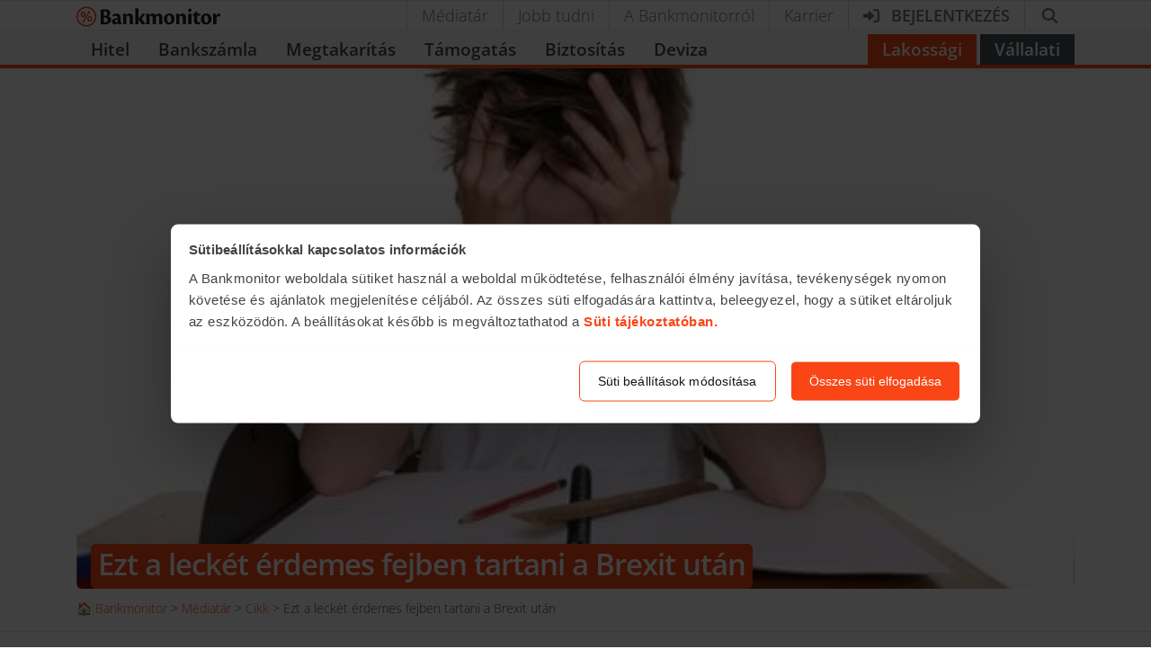

--- FILE ---
content_type: text/css; charset=utf-8
request_url: https://bankmonitor.hu/wp-content/themes/bankmonitor/css/main.css?x60672&ver=32cb1377caf9646a18b14f03a6cbe023a3acfa77
body_size: 48601
content:
:root{--fa-font-solid:normal 900 1em/1 "Font Awesome 6 Free";--fa-font-regular:normal 400 1em/1 "Font Awesome 6 Free";--fa-font-light:normal 300 1em/1 "Font Awesome 6 Pro";--fa-font-thin:normal 100 1em/1 "Font Awesome 6 Pro";--fa-font-duotone:normal 900 1em/1 "Font Awesome 6 Duotone";--fa-font-duotone-regular:normal 400 1em/1 "Font Awesome 6 Duotone";--fa-font-duotone-light:normal 300 1em/1 "Font Awesome 6 Duotone";--fa-font-duotone-thin:normal 100 1em/1 "Font Awesome 6 Duotone";--fa-font-brands:normal 400 1em/1 "Font Awesome 6 Brands";--fa-font-sharp-solid:normal 900 1em/1 "Font Awesome 6 Sharp";--fa-font-sharp-regular:normal 400 1em/1 "Font Awesome 6 Sharp";--fa-font-sharp-light:normal 300 1em/1 "Font Awesome 6 Sharp";--fa-font-sharp-thin:normal 100 1em/1 "Font Awesome 6 Sharp";--fa-font-sharp-duotone-solid:normal 900 1em/1 "Font Awesome 6 Sharp Duotone";--fa-font-sharp-duotone-regular:normal 400 1em/1 "Font Awesome 6 Sharp Duotone";--fa-font-sharp-duotone-light:normal 300 1em/1 "Font Awesome 6 Sharp Duotone";--fa-font-sharp-duotone-thin:normal 100 1em/1 "Font Awesome 6 Sharp Duotone"}:host{--fa-font-solid:normal 900 1em/1 "Font Awesome 6 Free";--fa-font-regular:normal 400 1em/1 "Font Awesome 6 Free";--fa-font-light:normal 300 1em/1 "Font Awesome 6 Pro";--fa-font-thin:normal 100 1em/1 "Font Awesome 6 Pro";--fa-font-duotone:normal 900 1em/1 "Font Awesome 6 Duotone";--fa-font-duotone-regular:normal 400 1em/1 "Font Awesome 6 Duotone";--fa-font-duotone-light:normal 300 1em/1 "Font Awesome 6 Duotone";--fa-font-duotone-thin:normal 100 1em/1 "Font Awesome 6 Duotone";--fa-font-brands:normal 400 1em/1 "Font Awesome 6 Brands";--fa-font-sharp-solid:normal 900 1em/1 "Font Awesome 6 Sharp";--fa-font-sharp-regular:normal 400 1em/1 "Font Awesome 6 Sharp";--fa-font-sharp-light:normal 300 1em/1 "Font Awesome 6 Sharp";--fa-font-sharp-thin:normal 100 1em/1 "Font Awesome 6 Sharp";--fa-font-sharp-duotone-solid:normal 900 1em/1 "Font Awesome 6 Sharp Duotone";--fa-font-sharp-duotone-regular:normal 400 1em/1 "Font Awesome 6 Sharp Duotone";--fa-font-sharp-duotone-light:normal 300 1em/1 "Font Awesome 6 Sharp Duotone";--fa-font-sharp-duotone-thin:normal 100 1em/1 "Font Awesome 6 Sharp Duotone"}svg.svg-inline--fa:not(:root){box-sizing:content-box;overflow:visible}svg.svg-inline--fa:not(:host){box-sizing:content-box;overflow:visible}.svg-inline--fa{display:var(--fa-display,inline-block);vertical-align:-.125em;height:1em;overflow:visible}.svg-inline--fa.fa-2xs{vertical-align:.1em}.svg-inline--fa.fa-xs{vertical-align:0}.svg-inline--fa.fa-sm{vertical-align:-.07143em}.svg-inline--fa.fa-lg{vertical-align:-.2em}.svg-inline--fa.fa-xl{vertical-align:-.25em}.svg-inline--fa.fa-2xl{vertical-align:-.3125em}.svg-inline--fa.fa-pull-left{margin-right:var(--fa-pull-margin,.3em);width:auto}.svg-inline--fa.fa-pull-right{margin-left:var(--fa-pull-margin,.3em);width:auto}.svg-inline--fa.fa-li{width:var(--fa-li-width,2em);top:.25em}.svg-inline--fa.fa-fw{width:var(--fa-fw-width,1.25em)}.fa-layers svg.svg-inline--fa{margin:auto;position:absolute;top:0;bottom:0;left:0;right:0}.fa-layers-counter,.fa-layers-text{text-align:center;display:inline-block;position:absolute}.fa-layers{text-align:center;vertical-align:-.125em;width:1em;height:1em;display:inline-block;position:relative}.fa-layers svg.svg-inline--fa{transform-origin:50%}.fa-layers-text{transform-origin:50%;top:50%;left:50%;transform:translate(-50%,-50%)}.fa-layers-counter{background-color:var(--fa-counter-background-color,#ff253a);border-radius:var(--fa-counter-border-radius,1em);box-sizing:border-box;color:var(--fa-inverse,#fff);line-height:var(--fa-counter-line-height,1);max-width:var(--fa-counter-max-width,5em);min-width:var(--fa-counter-min-width,1.5em);padding:var(--fa-counter-padding,.25em .5em);right:var(--fa-right,0);text-overflow:ellipsis;top:var(--fa-top,0);transform:scale(var(--fa-counter-scale,.25));transform-origin:100% 0;overflow:hidden}.fa-layers-bottom-right{bottom:var(--fa-bottom,0);right:var(--fa-right,0);transform:scale(var(--fa-layers-scale,.25));transform-origin:100% 100%;top:auto}.fa-layers-bottom-left{bottom:var(--fa-bottom,0);left:var(--fa-left,0);transform:scale(var(--fa-layers-scale,.25));transform-origin:0 100%;top:auto;right:auto}.fa-layers-top-right{top:var(--fa-top,0);right:var(--fa-right,0);transform:scale(var(--fa-layers-scale,.25));transform-origin:100% 0}.fa-layers-top-left{left:var(--fa-left,0);right:auto;top:var(--fa-top,0);transform:scale(var(--fa-layers-scale,.25));transform-origin:0 0}.fa-1x{font-size:1em}.fa-2x{font-size:2em}.fa-3x{font-size:3em}.fa-4x{font-size:4em}.fa-5x{font-size:5em}.fa-6x{font-size:6em}.fa-7x{font-size:7em}.fa-8x{font-size:8em}.fa-9x{font-size:9em}.fa-10x{font-size:10em}.fa-2xs{vertical-align:.225em;font-size:.625em;line-height:.1em}.fa-xs{vertical-align:.125em;font-size:.75em;line-height:.08333em}.fa-sm{vertical-align:.05357em;font-size:.875em;line-height:.07143em}.fa-lg{vertical-align:-.075em;font-size:1.25em;line-height:.05em}.fa-xl{vertical-align:-.125em;font-size:1.5em;line-height:.04167em}.fa-2xl{vertical-align:-.1875em;font-size:2em;line-height:.03125em}.fa-ul{margin-left:var(--fa-li-margin,2.5em);padding-left:0;list-style-type:none}.fa-ul>li{position:relative}.fa-li{left:calc(-1*var(--fa-li-width,2em));text-align:center;width:var(--fa-li-width,2em);line-height:inherit;position:absolute}.fa-border{border-color:var(--fa-border-color,#eee);border-radius:var(--fa-border-radius,.1em);border-style:var(--fa-border-style,solid);border-width:var(--fa-border-width,.08em);padding:var(--fa-border-padding,.2em .25em .15em)}.fa-pull-left{float:left;margin-right:var(--fa-pull-margin,.3em)}.fa-pull-right{float:right;margin-left:var(--fa-pull-margin,.3em)}.fa-beat{animation-name:fa-beat;animation-delay:var(--fa-animation-delay,0s);animation-direction:var(--fa-animation-direction,normal);animation-duration:var(--fa-animation-duration,1s);animation-iteration-count:var(--fa-animation-iteration-count,infinite);animation-timing-function:var(--fa-animation-timing,ease-in-out)}.fa-bounce{animation-name:fa-bounce;animation-delay:var(--fa-animation-delay,0s);animation-direction:var(--fa-animation-direction,normal);animation-duration:var(--fa-animation-duration,1s);animation-iteration-count:var(--fa-animation-iteration-count,infinite);animation-timing-function:var(--fa-animation-timing,cubic-bezier(.28,.84,.42,1))}.fa-fade{animation-name:fa-fade;animation-delay:var(--fa-animation-delay,0s);animation-direction:var(--fa-animation-direction,normal);animation-duration:var(--fa-animation-duration,1s);animation-iteration-count:var(--fa-animation-iteration-count,infinite);animation-timing-function:var(--fa-animation-timing,cubic-bezier(.4,0,.6,1))}.fa-beat-fade{animation-name:fa-beat-fade;animation-delay:var(--fa-animation-delay,0s);animation-direction:var(--fa-animation-direction,normal);animation-duration:var(--fa-animation-duration,1s);animation-iteration-count:var(--fa-animation-iteration-count,infinite);animation-timing-function:var(--fa-animation-timing,cubic-bezier(.4,0,.6,1))}.fa-flip{animation-name:fa-flip;animation-delay:var(--fa-animation-delay,0s);animation-direction:var(--fa-animation-direction,normal);animation-duration:var(--fa-animation-duration,1s);animation-iteration-count:var(--fa-animation-iteration-count,infinite);animation-timing-function:var(--fa-animation-timing,ease-in-out)}.fa-shake{animation-name:fa-shake;animation-delay:var(--fa-animation-delay,0s);animation-direction:var(--fa-animation-direction,normal);animation-duration:var(--fa-animation-duration,1s);animation-iteration-count:var(--fa-animation-iteration-count,infinite);animation-timing-function:var(--fa-animation-timing,linear)}.fa-spin{animation-name:fa-spin;animation-delay:var(--fa-animation-delay,0s);animation-direction:var(--fa-animation-direction,normal);animation-duration:var(--fa-animation-duration,2s);animation-iteration-count:var(--fa-animation-iteration-count,infinite);animation-timing-function:var(--fa-animation-timing,linear)}.fa-spin-reverse{--fa-animation-direction:reverse}.fa-pulse,.fa-spin-pulse{animation-name:fa-spin;animation-direction:var(--fa-animation-direction,normal);animation-duration:var(--fa-animation-duration,1s);animation-iteration-count:var(--fa-animation-iteration-count,infinite);animation-timing-function:var(--fa-animation-timing,steps(8))}@media (prefers-reduced-motion:reduce){.fa-beat,.fa-bounce,.fa-fade,.fa-beat-fade,.fa-flip,.fa-pulse,.fa-shake,.fa-spin,.fa-spin-pulse{transition-duration:0s;transition-delay:0s;animation-duration:1ms;animation-iteration-count:1;animation-delay:-1ms}}@keyframes fa-beat{0%,90%{transform:scale(1)}45%{transform:scale(var(--fa-beat-scale,1.25))}}@keyframes fa-bounce{0%{transform:scale(1)translateY(0)}10%{transform:scale(var(--fa-bounce-start-scale-x,1.1),var(--fa-bounce-start-scale-y,.9))translateY(0)}30%{transform:scale(var(--fa-bounce-jump-scale-x,.9),var(--fa-bounce-jump-scale-y,1.1))translateY(var(--fa-bounce-height,-.5em))}50%{transform:scale(var(--fa-bounce-land-scale-x,1.05),var(--fa-bounce-land-scale-y,.95))translateY(0)}57%{transform:scale(1,1)translateY(var(--fa-bounce-rebound,-.125em))}64%{transform:scale(1)translateY(0)}to{transform:scale(1)translateY(0)}}@keyframes fa-fade{50%{opacity:var(--fa-fade-opacity,.4)}}@keyframes fa-beat-fade{0%,to{opacity:var(--fa-beat-fade-opacity,.4);transform:scale(1)}50%{opacity:1;transform:scale(var(--fa-beat-fade-scale,1.125))}}@keyframes fa-flip{50%{transform:rotate3d(var(--fa-flip-x,0),var(--fa-flip-y,1),var(--fa-flip-z,0),var(--fa-flip-angle,-180deg))}}@keyframes fa-shake{0%{transform:rotate(-15deg)}4%{transform:rotate(15deg)}8%,24%{transform:rotate(-18deg)}12%,28%{transform:rotate(18deg)}16%{transform:rotate(-22deg)}20%{transform:rotate(22deg)}32%{transform:rotate(-12deg)}36%{transform:rotate(12deg)}40%,to{transform:rotate(0)}}@keyframes fa-spin{0%{transform:rotate(0)}to{transform:rotate(360deg)}}.fa-rotate-90{transform:rotate(90deg)}.fa-rotate-180{transform:rotate(180deg)}.fa-rotate-270{transform:rotate(270deg)}.fa-flip-horizontal{transform:scaleX(-1)}.fa-flip-vertical{transform:scaleY(-1)}.fa-flip-both,.fa-flip-horizontal.fa-flip-vertical{transform:scale(-1)}.fa-rotate-by{transform:rotate(var(--fa-rotate-angle,0))}.fa-stack{vertical-align:middle;width:2.5em;height:2em;display:inline-block;position:relative}.fa-stack-1x,.fa-stack-2x{z-index:var(--fa-stack-z-index,auto);margin:auto;position:absolute;top:0;bottom:0;left:0;right:0}.svg-inline--fa.fa-stack-1x{width:1.25em;height:1em}.svg-inline--fa.fa-stack-2x{width:2.5em;height:2em}.fa-inverse{color:var(--fa-inverse,#fff)}.sr-only,.fa-sr-only,.sr-only-focusable:not(:focus),.fa-sr-only-focusable:not(:focus){clip:rect(0,0,0,0);white-space:nowrap;border-width:0;width:1px;height:1px;margin:-1px;padding:0;position:absolute;overflow:hidden}.svg-inline--fa .fa-primary{fill:var(--fa-primary-color,currentColor);opacity:var(--fa-primary-opacity,1)}.svg-inline--fa .fa-secondary{fill:var(--fa-secondary-color,currentColor);opacity:var(--fa-secondary-opacity,.4)}.svg-inline--fa.fa-swap-opacity .fa-primary{opacity:var(--fa-secondary-opacity,.4)}.svg-inline--fa.fa-swap-opacity .fa-secondary{opacity:var(--fa-primary-opacity,1)}.svg-inline--fa mask .fa-primary,.svg-inline--fa mask .fa-secondary{fill:#000}:root{--blue:#0157ff;--indigo:#6610f2;--purple:#6f42c1;--pink:#d63384;--red:#dc3545;--orange:#fd7e14;--yellow:#ffc107;--green:#17c671;--teal:#20c997;--cyan:#0dcaf0;--white:#fff;--gray:#6c757d;--gray-dark:#343a40;--primary:#fa4616;--secondary:#72246c;--success:#17c671;--info:#0dcaf0;--warning:#ffc107;--danger:#dc3545;--light:#f8f9fa;--dark:#212529;--gold:#f3e23f;--breakpoint-xs:0;--breakpoint-sm:576px;--breakpoint-md:768px;--breakpoint-lg:992px;--breakpoint-xl:1200px;--font-family-sans-serif:"Open Sans",Roboto,Arial,"Noto Sans",sans-serif,"Apple Color Emoji","Segoe UI Emoji","Segoe UI Symbol","Noto Color Emoji";--font-family-monospace:SFMono-Regular,Menlo,Monaco,Consolas,"Liberation Mono","Courier New",monospace}*,:before,:after{box-sizing:border-box}html{-webkit-text-size-adjust:100%;-webkit-tap-highlight-color:transparent;font-family:sans-serif;line-height:1.15}article,aside,figcaption,figure,footer,header,hgroup,main,nav,section{display:block}body{color:#444;text-align:left;background-color:#fff;margin:0;font-family:Open Sans,Roboto,Arial,Noto Sans,sans-serif,Apple Color Emoji,Segoe UI Emoji,Segoe UI Symbol,Noto Color Emoji;font-size:1.1rem;font-weight:300;line-height:1.4}[tabindex="-1"]:focus:not(:focus-visible){outline:0!important}hr{box-sizing:content-box;height:0;overflow:visible}h1,h2,h3,h4,h5,h6{margin-top:0;margin-bottom:.5rem}p{margin-top:0;margin-bottom:1.75rem}abbr[title],abbr[data-original-title]{cursor:help;-webkit-text-decoration-skip-ink:none;text-decoration-skip-ink:none;border-bottom:0;-webkit-text-decoration:underline dotted;text-decoration:underline dotted}address{font-style:normal;line-height:inherit;margin-bottom:1rem}ol,ul,dl{margin-top:0;margin-bottom:1rem}ol ol,ul ul,ol ul,ul ol{margin-bottom:0}dt{font-weight:600}dd{margin-bottom:.5rem;margin-left:0}blockquote{margin:0 0 1rem}b,strong{font-weight:600}small{font-size:80%}sub,sup{vertical-align:baseline;font-size:75%;line-height:0;position:relative}sub{bottom:-.25em}sup{top:-.5em}a{color:#fa4616;background-color:transparent;text-decoration:none}a:hover{color:#bf2c04;text-decoration:underline}a:not([href]):not([class]),a:not([href]):not([class]):hover{color:inherit;text-decoration:none}pre,code,kbd,samp{font-family:SFMono-Regular,Menlo,Monaco,Consolas,Liberation Mono,Courier New,monospace;font-size:1em}pre{-ms-overflow-style:scrollbar;margin-top:0;margin-bottom:1rem;overflow:auto}figure{margin:0 0 1rem}img{vertical-align:middle;border-style:none}svg{vertical-align:middle;overflow:hidden}table{border-collapse:collapse}caption{color:#6c757d;text-align:left;caption-side:bottom;padding-top:.75rem;padding-bottom:.75rem}th{text-align:inherit;text-align:-webkit-match-parent;font-weight:600}label{margin-bottom:.25rem;display:inline-block}button{border-radius:0}button:focus:not(:focus-visible){outline:0}input,button,select,optgroup,textarea{font-family:inherit;font-size:inherit;line-height:inherit;margin:0}button,input{overflow:visible}button,select{text-transform:none}[role=button]{cursor:pointer}select{word-wrap:normal}button{-webkit-appearance:button}[type=button]{-webkit-appearance:button}[type=reset]{-webkit-appearance:button}[type=submit]{-webkit-appearance:button}button:not(:disabled){cursor:pointer}[type=button]:not(:disabled){cursor:pointer}[type=reset]:not(:disabled){cursor:pointer}[type=submit]:not(:disabled){cursor:pointer}button::-moz-focus-inner{border-style:none;padding:0}[type=button]::-moz-focus-inner{border-style:none;padding:0}[type=reset]::-moz-focus-inner{border-style:none;padding:0}[type=submit]::-moz-focus-inner{border-style:none;padding:0}input[type=radio]{box-sizing:border-box;padding:0}input[type=checkbox]{box-sizing:border-box;padding:0}textarea{resize:vertical;overflow:auto}fieldset{border:0;min-width:0;margin:0;padding:0}legend{width:100%;max-width:100%;font-size:1.5rem;line-height:inherit;color:inherit;white-space:normal;margin-bottom:.5rem;padding:0;display:block}@media (max-width:1200px){legend{font-size:calc(1.275rem + .3vw)}}progress{vertical-align:baseline}[type=number]::-webkit-inner-spin-button{height:auto}[type=number]::-webkit-outer-spin-button{height:auto}[type=search]{outline-offset:-2px;-webkit-appearance:none}[type=search]::-webkit-search-decoration{-webkit-appearance:none}::-webkit-file-upload-button{font:inherit;-webkit-appearance:button}output{display:inline-block}summary{cursor:pointer;display:list-item}template{display:none}[hidden]{display:none!important}h1,h2,h3,h4,h5,h6,.h1,.h2,.h3,.h4,.info-box .info-box-title,.h5,.h6{margin-bottom:.5rem;font-weight:600;line-height:1.2}h1,.h1{font-size:2.052rem}@media (max-width:1200px){h1,.h1{font-size:calc(1.3302rem + .9624vw)}}h2,.h2{font-size:1.641rem}@media (max-width:1200px){h2,.h2{font-size:calc(1.2891rem + .4692vw)}}h3,.h3{font-size:1.4rem}@media (max-width:1200px){h3,.h3{font-size:calc(1.265rem + .18vw)}}h4,.h4,.info-box .info-box-title{font-size:1.1rem}h5,.h5{font-size:1rem}h6,.h6{font-size:.9rem}.lead{font-size:1.375rem;font-weight:300}@media (max-width:1200px){.lead{font-size:calc(1.2625rem + .15vw)}}.display-1{font-size:3rem;font-weight:300;line-height:1.1}@media (max-width:1200px){.display-1{font-size:calc(1.425rem + 2.1vw)}}.display-2{font-size:2.5rem;font-weight:300;line-height:1.1}@media (max-width:1200px){.display-2{font-size:calc(1.375rem + 1.5vw)}}.display-3{font-size:2.25rem;font-weight:300;line-height:1.1}@media (max-width:1200px){.display-3{font-size:calc(1.35rem + 1.2vw)}}.display-4,.display-6,.display-5{font-size:1.75rem;font-weight:300;line-height:1.1}@media (max-width:1200px){.display-4,.display-6,.display-5{font-size:calc(1.3rem + .6vw)}}hr{border:0;border-top:1px solid rgba(0,0,0,.1);margin-top:1rem;margin-bottom:1rem}small,.small{font-size:.875em;font-weight:300}mark,.mark{background-color:#fcf8e3;padding:.2em}.list-unstyled,.list-inline{padding-left:0;list-style:none}.list-inline-item{display:inline-block}.list-inline-item:not(:last-child){margin-right:.5rem}.initialism{text-transform:uppercase;font-size:90%}.blockquote{margin-bottom:1rem;font-size:1.375rem}@media (max-width:1200px){.blockquote{font-size:calc(1.2625rem + .15vw)}}.blockquote-footer{color:#6c757d;font-size:.875em;display:block}.blockquote-footer:before{content:"— "}.img-fluid{max-width:100%;height:auto}.img-thumbnail{background-color:#fff;border:0 solid #dee2e6;border-radius:.375rem;max-width:100%;height:auto;padding:0;box-shadow:0 1px 2px rgba(0,0,0,.075)}.figure{display:inline-block}.figure-img{margin-bottom:.5rem;line-height:1}.figure-caption{color:#6c757d;font-size:90%}.container,.container-fluid,.container-xl,.container-lg,.container-md,.container-sm{width:100%;margin-left:auto;margin-right:auto;padding-left:15px;padding-right:15px}@media (min-width:576px){.container-sm,.container{max-width:540px}}@media (min-width:768px){.container-md,.container-sm,.container{max-width:720px}}@media (min-width:992px){.container-lg,.container-md,.container-sm,.container{max-width:960px}}@media (min-width:1200px){.container-xl,.container-lg,.container-md,.container-sm,.container{max-width:1140px}}.row{flex-wrap:wrap;margin-left:-15px;margin-right:-15px;display:flex}.no-gutters{margin-left:0;margin-right:0}.no-gutters>.col,.no-gutters>[class*=col-]{padding-left:0;padding-right:0}.col-xl,.col-xl-auto,.col-xl-12,.col-xl-11,.col-xl-10,.col-xl-9,.col-xl-8,.col-xl-7,.col-xl-6,.col-xl-5,.col-xl-4,.col-xl-3,.col-xl-2,.col-xl-1,.col-lg,.col-lg-auto,.col-lg-12,.col-lg-11,.col-lg-10,.col-lg-9,.col-lg-8,.col-lg-7,.col-lg-6,.col-lg-5,.col-lg-4,.col-lg-3,.col-lg-2,.col-lg-1,.col-md,.col-md-auto,.col-md-12,.col-md-11,.col-md-10,.col-md-9,.col-md-8,.col-md-7,.col-md-6,.col-md-5,.col-md-4,.col-md-3,.col-md-2,.col-md-1,.col-sm,.col-sm-auto,.col-sm-12,.col-sm-11,.col-sm-10,.col-sm-9,.col-sm-8,.col-sm-7,.col-sm-6,.col-sm-5,.col-sm-4,.col-sm-3,.col-sm-2,.col-sm-1,.col,.col-auto,.col-12,.col-11,.col-10,.col-9,.col-8,.col-7,.col-6,.col-5,.col-4,.col-3,.col-2,.col-1{width:100%;padding-left:15px;padding-right:15px;position:relative}.col{flex-grow:1;flex-basis:0;max-width:100%}.row-cols-1>*{flex:0 0 100%;max-width:100%}.row-cols-2>*{flex:0 0 50%;max-width:50%}.row-cols-3>*{flex:0 0 33.3333%;max-width:33.3333%}.row-cols-4>*{flex:0 0 25%;max-width:25%}.row-cols-5>*{flex:0 0 20%;max-width:20%}.row-cols-6>*{flex:0 0 16.6667%;max-width:16.6667%}.col-auto{flex:none;width:auto;max-width:100%}.col-1{flex:0 0 8.33333%;max-width:8.33333%}.col-2{flex:0 0 16.6667%;max-width:16.6667%}.col-3{flex:0 0 25%;max-width:25%}.col-4{flex:0 0 33.3333%;max-width:33.3333%}.col-5{flex:0 0 41.6667%;max-width:41.6667%}.col-6{flex:0 0 50%;max-width:50%}.col-7{flex:0 0 58.3333%;max-width:58.3333%}.col-8{flex:0 0 66.6667%;max-width:66.6667%}.col-9{flex:0 0 75%;max-width:75%}.col-10{flex:0 0 83.3333%;max-width:83.3333%}.col-11{flex:0 0 91.6667%;max-width:91.6667%}.col-12{flex:0 0 100%;max-width:100%}.order-first{order:-1}.order-last{order:13}.order-0{order:0}.order-1{order:1}.order-2{order:2}.order-3{order:3}.order-4{order:4}.order-5{order:5}.order-6{order:6}.order-7{order:7}.order-8{order:8}.order-9{order:9}.order-10{order:10}.order-11{order:11}.order-12{order:12}.offset-1{margin-left:8.33333%}.offset-2{margin-left:16.6667%}.offset-3{margin-left:25%}.offset-4{margin-left:33.3333%}.offset-5{margin-left:41.6667%}.offset-6{margin-left:50%}.offset-7{margin-left:58.3333%}.offset-8{margin-left:66.6667%}.offset-9{margin-left:75%}.offset-10{margin-left:83.3333%}.offset-11{margin-left:91.6667%}@media (min-width:576px){.col-sm{flex-grow:1;flex-basis:0;max-width:100%}.row-cols-sm-1>*{flex:0 0 100%;max-width:100%}.row-cols-sm-2>*{flex:0 0 50%;max-width:50%}.row-cols-sm-3>*{flex:0 0 33.3333%;max-width:33.3333%}.row-cols-sm-4>*{flex:0 0 25%;max-width:25%}.row-cols-sm-5>*{flex:0 0 20%;max-width:20%}.row-cols-sm-6>*{flex:0 0 16.6667%;max-width:16.6667%}.col-sm-auto{flex:none;width:auto;max-width:100%}.col-sm-1{flex:0 0 8.33333%;max-width:8.33333%}.col-sm-2{flex:0 0 16.6667%;max-width:16.6667%}.col-sm-3{flex:0 0 25%;max-width:25%}.col-sm-4{flex:0 0 33.3333%;max-width:33.3333%}.col-sm-5{flex:0 0 41.6667%;max-width:41.6667%}.col-sm-6{flex:0 0 50%;max-width:50%}.col-sm-7{flex:0 0 58.3333%;max-width:58.3333%}.col-sm-8{flex:0 0 66.6667%;max-width:66.6667%}.col-sm-9{flex:0 0 75%;max-width:75%}.col-sm-10{flex:0 0 83.3333%;max-width:83.3333%}.col-sm-11{flex:0 0 91.6667%;max-width:91.6667%}.col-sm-12{flex:0 0 100%;max-width:100%}.order-sm-first{order:-1}.order-sm-last{order:13}.order-sm-0{order:0}.order-sm-1{order:1}.order-sm-2{order:2}.order-sm-3{order:3}.order-sm-4{order:4}.order-sm-5{order:5}.order-sm-6{order:6}.order-sm-7{order:7}.order-sm-8{order:8}.order-sm-9{order:9}.order-sm-10{order:10}.order-sm-11{order:11}.order-sm-12{order:12}.offset-sm-0{margin-left:0}.offset-sm-1{margin-left:8.33333%}.offset-sm-2{margin-left:16.6667%}.offset-sm-3{margin-left:25%}.offset-sm-4{margin-left:33.3333%}.offset-sm-5{margin-left:41.6667%}.offset-sm-6{margin-left:50%}.offset-sm-7{margin-left:58.3333%}.offset-sm-8{margin-left:66.6667%}.offset-sm-9{margin-left:75%}.offset-sm-10{margin-left:83.3333%}.offset-sm-11{margin-left:91.6667%}}@media (min-width:768px){.col-md{flex-grow:1;flex-basis:0;max-width:100%}.row-cols-md-1>*{flex:0 0 100%;max-width:100%}.row-cols-md-2>*{flex:0 0 50%;max-width:50%}.row-cols-md-3>*{flex:0 0 33.3333%;max-width:33.3333%}.row-cols-md-4>*{flex:0 0 25%;max-width:25%}.row-cols-md-5>*{flex:0 0 20%;max-width:20%}.row-cols-md-6>*{flex:0 0 16.6667%;max-width:16.6667%}.col-md-auto{flex:none;width:auto;max-width:100%}.col-md-1{flex:0 0 8.33333%;max-width:8.33333%}.col-md-2{flex:0 0 16.6667%;max-width:16.6667%}.col-md-3{flex:0 0 25%;max-width:25%}.col-md-4{flex:0 0 33.3333%;max-width:33.3333%}.col-md-5{flex:0 0 41.6667%;max-width:41.6667%}.col-md-6{flex:0 0 50%;max-width:50%}.col-md-7{flex:0 0 58.3333%;max-width:58.3333%}.col-md-8{flex:0 0 66.6667%;max-width:66.6667%}.col-md-9{flex:0 0 75%;max-width:75%}.col-md-10{flex:0 0 83.3333%;max-width:83.3333%}.col-md-11{flex:0 0 91.6667%;max-width:91.6667%}.col-md-12{flex:0 0 100%;max-width:100%}.order-md-first{order:-1}.order-md-last{order:13}.order-md-0{order:0}.order-md-1{order:1}.order-md-2{order:2}.order-md-3{order:3}.order-md-4{order:4}.order-md-5{order:5}.order-md-6{order:6}.order-md-7{order:7}.order-md-8{order:8}.order-md-9{order:9}.order-md-10{order:10}.order-md-11{order:11}.order-md-12{order:12}.offset-md-0{margin-left:0}.offset-md-1{margin-left:8.33333%}.offset-md-2{margin-left:16.6667%}.offset-md-3{margin-left:25%}.offset-md-4{margin-left:33.3333%}.offset-md-5{margin-left:41.6667%}.offset-md-6{margin-left:50%}.offset-md-7{margin-left:58.3333%}.offset-md-8{margin-left:66.6667%}.offset-md-9{margin-left:75%}.offset-md-10{margin-left:83.3333%}.offset-md-11{margin-left:91.6667%}}@media (min-width:992px){.col-lg{flex-grow:1;flex-basis:0;max-width:100%}.row-cols-lg-1>*{flex:0 0 100%;max-width:100%}.row-cols-lg-2>*{flex:0 0 50%;max-width:50%}.row-cols-lg-3>*{flex:0 0 33.3333%;max-width:33.3333%}.row-cols-lg-4>*{flex:0 0 25%;max-width:25%}.row-cols-lg-5>*{flex:0 0 20%;max-width:20%}.row-cols-lg-6>*{flex:0 0 16.6667%;max-width:16.6667%}.col-lg-auto{flex:none;width:auto;max-width:100%}.col-lg-1{flex:0 0 8.33333%;max-width:8.33333%}.col-lg-2{flex:0 0 16.6667%;max-width:16.6667%}.col-lg-3{flex:0 0 25%;max-width:25%}.col-lg-4{flex:0 0 33.3333%;max-width:33.3333%}.col-lg-5{flex:0 0 41.6667%;max-width:41.6667%}.col-lg-6{flex:0 0 50%;max-width:50%}.col-lg-7{flex:0 0 58.3333%;max-width:58.3333%}.col-lg-8{flex:0 0 66.6667%;max-width:66.6667%}.col-lg-9{flex:0 0 75%;max-width:75%}.col-lg-10{flex:0 0 83.3333%;max-width:83.3333%}.col-lg-11{flex:0 0 91.6667%;max-width:91.6667%}.col-lg-12{flex:0 0 100%;max-width:100%}.order-lg-first{order:-1}.order-lg-last{order:13}.order-lg-0{order:0}.order-lg-1{order:1}.order-lg-2{order:2}.order-lg-3{order:3}.order-lg-4{order:4}.order-lg-5{order:5}.order-lg-6{order:6}.order-lg-7{order:7}.order-lg-8{order:8}.order-lg-9{order:9}.order-lg-10{order:10}.order-lg-11{order:11}.order-lg-12{order:12}.offset-lg-0{margin-left:0}.offset-lg-1{margin-left:8.33333%}.offset-lg-2{margin-left:16.6667%}.offset-lg-3{margin-left:25%}.offset-lg-4{margin-left:33.3333%}.offset-lg-5{margin-left:41.6667%}.offset-lg-6{margin-left:50%}.offset-lg-7{margin-left:58.3333%}.offset-lg-8{margin-left:66.6667%}.offset-lg-9{margin-left:75%}.offset-lg-10{margin-left:83.3333%}.offset-lg-11{margin-left:91.6667%}}@media (min-width:1200px){.col-xl{flex-grow:1;flex-basis:0;max-width:100%}.row-cols-xl-1>*{flex:0 0 100%;max-width:100%}.row-cols-xl-2>*{flex:0 0 50%;max-width:50%}.row-cols-xl-3>*{flex:0 0 33.3333%;max-width:33.3333%}.row-cols-xl-4>*{flex:0 0 25%;max-width:25%}.row-cols-xl-5>*{flex:0 0 20%;max-width:20%}.row-cols-xl-6>*{flex:0 0 16.6667%;max-width:16.6667%}.col-xl-auto{flex:none;width:auto;max-width:100%}.col-xl-1{flex:0 0 8.33333%;max-width:8.33333%}.col-xl-2{flex:0 0 16.6667%;max-width:16.6667%}.col-xl-3{flex:0 0 25%;max-width:25%}.col-xl-4{flex:0 0 33.3333%;max-width:33.3333%}.col-xl-5{flex:0 0 41.6667%;max-width:41.6667%}.col-xl-6{flex:0 0 50%;max-width:50%}.col-xl-7{flex:0 0 58.3333%;max-width:58.3333%}.col-xl-8{flex:0 0 66.6667%;max-width:66.6667%}.col-xl-9{flex:0 0 75%;max-width:75%}.col-xl-10{flex:0 0 83.3333%;max-width:83.3333%}.col-xl-11{flex:0 0 91.6667%;max-width:91.6667%}.col-xl-12{flex:0 0 100%;max-width:100%}.order-xl-first{order:-1}.order-xl-last{order:13}.order-xl-0{order:0}.order-xl-1{order:1}.order-xl-2{order:2}.order-xl-3{order:3}.order-xl-4{order:4}.order-xl-5{order:5}.order-xl-6{order:6}.order-xl-7{order:7}.order-xl-8{order:8}.order-xl-9{order:9}.order-xl-10{order:10}.order-xl-11{order:11}.order-xl-12{order:12}.offset-xl-0{margin-left:0}.offset-xl-1{margin-left:8.33333%}.offset-xl-2{margin-left:16.6667%}.offset-xl-3{margin-left:25%}.offset-xl-4{margin-left:33.3333%}.offset-xl-5{margin-left:41.6667%}.offset-xl-6{margin-left:50%}.offset-xl-7{margin-left:58.3333%}.offset-xl-8{margin-left:66.6667%}.offset-xl-9{margin-left:75%}.offset-xl-10{margin-left:83.3333%}.offset-xl-11{margin-left:91.6667%}}@media (min-width:576px){.grid-cols-sm-1{--bs-columns:1}.grid-cols-sm-2{--bs-columns:2}.grid-cols-sm-3{--bs-columns:3}.grid-cols-sm-4{--bs-columns:4}.grid-cols-sm-5{--bs-columns:5}.grid-cols-sm-6{--bs-columns:6}.d-sm-grid{display:grid!important}}@media (min-width:768px){.grid-cols-md-1{--bs-columns:1}.grid-cols-md-2{--bs-columns:2}.grid-cols-md-3{--bs-columns:3}.grid-cols-md-4{--bs-columns:4}.grid-cols-md-5{--bs-columns:5}.grid-cols-md-6{--bs-columns:6}.d-md-grid{display:grid!important}}@media (min-width:992px){.grid-cols-lg-1{--bs-columns:1}.grid-cols-lg-2{--bs-columns:2}.grid-cols-lg-3{--bs-columns:3}.grid-cols-lg-4{--bs-columns:4}.grid-cols-lg-5{--bs-columns:5}.grid-cols-lg-6{--bs-columns:6}.d-lg-grid{display:grid!important}}@media (min-width:1200px){.grid-cols-xl-1{--bs-columns:1}.grid-cols-xl-2{--bs-columns:2}.grid-cols-xl-3{--bs-columns:3}.grid-cols-xl-4{--bs-columns:4}.grid-cols-xl-5{--bs-columns:5}.grid-cols-xl-6{--bs-columns:6}.d-xl-grid{display:grid!important}}.table{color:#444;width:100%;margin-bottom:1rem}.table th,.table td{vertical-align:top;border-top:1px solid #dee2e6;padding:.75rem}.table thead th{vertical-align:bottom;border-bottom:2px solid #dee2e6}.table tbody+tbody{border-top:2px solid #dee2e6}.table-sm th,.table-sm td{padding:.3rem}.table-bordered,.table-bordered th,.table-bordered td{border:1px solid #dee2e6}.table-bordered thead th,.table-bordered thead td{border-bottom-width:2px}.table-borderless th,.table-borderless td,.table-borderless thead th,.table-borderless tbody+tbody{border:0}.table-striped tbody tr:nth-of-type(odd){background-color:rgba(0,0,0,.05)}.table-hover tbody tr:hover{color:#444;background-color:rgba(0,0,0,.075)}.table-primary,.table-primary>th,.table-primary>td{background-color:#fecbbe}.table-primary th,.table-primary td,.table-primary thead th,.table-primary tbody+tbody{border-color:#fc9f86}.table-hover .table-primary:hover,.table-hover .table-primary:hover>td,.table-hover .table-primary:hover>th{background-color:#fdb7a5}.table-secondary,.table-secondary>th,.table-secondary>td{background-color:#d8c2d6}.table-secondary th,.table-secondary td,.table-secondary thead th,.table-secondary tbody+tbody{border-color:#b68db3}.table-hover .table-secondary:hover,.table-hover .table-secondary:hover>td,.table-hover .table-secondary:hover>th{background-color:#ceb2cb}.table-success,.table-success>th,.table-success>td{background-color:#beefd7}.table-success th,.table-success td,.table-success thead th,.table-success tbody+tbody{border-color:#86e1b5}.table-hover .table-success:hover,.table-hover .table-success:hover>td,.table-hover .table-success:hover>th{background-color:#aaeacb}.table-info,.table-info>th,.table-info>td{background-color:#bbf0fb}.table-info th,.table-info td,.table-info thead th,.table-info tbody+tbody{border-color:#81e3f7}.table-hover .table-info:hover,.table-hover .table-info:hover>td,.table-hover .table-info:hover>th{background-color:#a3ebf9}.table-warning,.table-warning>th,.table-warning>td{background-color:#ffeeba}.table-warning th,.table-warning td,.table-warning thead th,.table-warning tbody+tbody{border-color:#ffdf7e}.table-hover .table-warning:hover,.table-hover .table-warning:hover>td,.table-hover .table-warning:hover>th{background-color:#ffe7a0}.table-danger,.table-danger>th,.table-danger>td{background-color:#f5c6cb}.table-danger th,.table-danger td,.table-danger thead th,.table-danger tbody+tbody{border-color:#ed969e}.table-hover .table-danger:hover,.table-hover .table-danger:hover>td,.table-hover .table-danger:hover>th{background-color:#f1b1b7}.table-light,.table-light>th,.table-light>td{background-color:#fdfdfe}.table-light th,.table-light td,.table-light thead th,.table-light tbody+tbody{border-color:#fbfcfc}.table-hover .table-light:hover,.table-hover .table-light:hover>td,.table-hover .table-light:hover>th{background-color:#eef1f3}.table-dark,.table-dark>th,.table-dark>td{background-color:#c1c2c3}.table-dark th,.table-dark td,.table-dark thead th,.table-dark tbody+tbody{border-color:#8c8e90}.table-hover .table-dark:hover,.table-hover .table-dark:hover>td,.table-hover .table-dark:hover>th{background-color:#b4b5b7}.table-gold,.table-gold>th,.table-gold>td{background-color:#fcf7c9}.table-gold th,.table-gold td,.table-gold thead th,.table-gold tbody+tbody{border-color:#f9f09b}.table-hover .table-gold:hover,.table-hover .table-gold:hover>td,.table-hover .table-gold:hover>th{background-color:#faf3b1}.table-active,.table-active>th,.table-active>td,.table-hover .table-active:hover,.table-hover .table-active:hover>td,.table-hover .table-active:hover>th{background-color:rgba(0,0,0,.075)}.table .thead-dark th{color:#fff;background-color:#343a40;border-color:#454d55}.table .thead-light th{color:#495057;background-color:#e9ecef;border-color:#dee2e6}.table-dark{color:#fff;background-color:#343a40}.table-dark th,.table-dark td,.table-dark thead th{border-color:#454d55}.table-dark.table-bordered{border:0}.table-dark.table-striped tbody tr:nth-of-type(odd){background-color:rgba(255,255,255,.05)}.table-dark.table-hover tbody tr:hover{color:#fff;background-color:rgba(255,255,255,.075)}@media (max-width:575.98px){.table-responsive-sm{-webkit-overflow-scrolling:touch;width:100%;display:block;overflow-x:auto}.table-responsive-sm>.table-bordered{border:0}}@media (max-width:767.98px){.table-responsive-md{-webkit-overflow-scrolling:touch;width:100%;display:block;overflow-x:auto}.table-responsive-md>.table-bordered{border:0}}@media (max-width:991.98px){.table-responsive-lg{-webkit-overflow-scrolling:touch;width:100%;display:block;overflow-x:auto}.table-responsive-lg>.table-bordered{border:0}}@media (max-width:1199.98px){.table-responsive-xl{-webkit-overflow-scrolling:touch;width:100%;display:block;overflow-x:auto}.table-responsive-xl>.table-bordered{border:0}}.table-responsive{-webkit-overflow-scrolling:touch;width:100%;display:block;overflow-x:auto}.table-responsive>.table-bordered{border:0}.form-control{color:#495057;background-color:#fff;background-clip:padding-box;border:1px solid #ced4da;border-radius:.375rem;width:100%;height:calc(1.4em + 1rem + 2px);padding:.5rem .75rem;font-size:.95rem;font-weight:300;line-height:1.4;transition:border-color .15s ease-in-out,box-shadow .15s ease-in-out;display:block;box-shadow:inset 0 1px 1px rgba(0,0,0,.075)}@media (prefers-reduced-motion:reduce){.form-control{transition:none}}.form-control::-ms-expand{background-color:transparent;border:0}.form-control:focus{color:#495057;background-color:#fff;border-color:#f3e23f;outline:0;box-shadow:inset 0 1px 1px rgba(0,0,0,.075),0 .313rem .719rem rgba(250,70,22,.1),0 .156rem .125rem rgba(0,0,0,.06)}.form-control::-webkit-input-placeholder{color:#6c757d;opacity:1}.form-control::-ms-input-placeholder{color:#6c757d;opacity:1}.form-control::placeholder{color:#6c757d;opacity:1}.form-control:disabled,.form-control[readonly]{opacity:1;background-color:#e9ecef}input[type=date].form-control{-webkit-appearance:none;-moz-appearance:none;-ms-appearance:none;appearance:none}input[type=time].form-control{-webkit-appearance:none;-moz-appearance:none;-ms-appearance:none;appearance:none}input[type=datetime-local].form-control{-webkit-appearance:none;-moz-appearance:none;-ms-appearance:none;appearance:none}input[type=month].form-control{-webkit-appearance:none;-moz-appearance:none;-ms-appearance:none;appearance:none}select.form-control:-moz-focusring{color:transparent;text-shadow:0 0 #495057}select.form-control:focus::-ms-value{color:#495057;background-color:#fff}.form-control-file,.form-control-range{width:100%;display:block}.col-form-label{font-size:inherit;margin-bottom:0;padding-top:calc(.5rem + 1px);padding-bottom:calc(.5rem + 1px);line-height:1.4}.col-form-label-lg{padding-top:calc(.75rem + 1px);padding-bottom:calc(.75rem + 1px);font-size:1.25rem;line-height:1.4}.col-form-label-sm{padding-top:calc(.35rem + 1px);padding-bottom:calc(.35rem + 1px);font-size:.875rem;line-height:1.4}.form-control-plaintext{color:#444;background-color:transparent;border:1px solid transparent;border-width:1px 0;width:100%;margin-bottom:0;padding:.5rem 0;font-size:.95rem;line-height:1.4;display:block}.form-control-plaintext.form-control-sm,.form-control-plaintext.form-control-lg{padding-left:0;padding-right:0}.form-control-sm{border-radius:.35rem;height:calc(1.4em + .7rem + 2px);padding:.35rem .5rem;font-size:.875rem;line-height:1.4}.form-control-lg{border-radius:.5rem;height:calc(1.4em + 1.5rem + 2px);padding:.75rem 1rem;font-size:1.25rem;line-height:1.4}select.form-control[size],select.form-control[multiple],textarea.form-control{height:auto}.form-group{margin-bottom:1.25rem}.form-text{margin-top:.25rem;display:block}.form-row{flex-wrap:wrap;margin-left:-5px;margin-right:-5px;display:flex}.form-row>.col,.form-row>[class*=col-]{padding-left:5px;padding-right:5px}.form-check{padding-left:1.25rem;display:block;position:relative}.form-check-input{margin-top:.3rem;margin-left:-1.25rem;position:absolute}.form-check-input[disabled]~.form-check-label,.form-check-input:disabled~.form-check-label{color:#6c757d}.form-check-label{margin-bottom:0}.form-check-inline{align-items:center;margin-right:.75rem;padding-left:0;display:inline-flex}.form-check-inline .form-check-input{margin-top:0;margin-left:0;margin-right:.3125rem;position:static}.valid-feedback{color:#17c671;width:100%;margin-top:.25rem;font-size:.875em;display:none}.valid-tooltip{z-index:5;color:#fff;background-color:rgba(23,198,113,.9);border-radius:.375rem;max-width:100%;margin-top:.1rem;padding:.25rem .5rem;font-size:.875rem;line-height:1.4;display:none;position:absolute;top:100%;left:0}.form-row>.col>.valid-tooltip,.form-row>[class*=col-]>.valid-tooltip{left:5px}.is-valid~.valid-feedback,.is-valid~.valid-tooltip{display:block}.was-validated :valid~.valid-feedback{display:block}.was-validated :valid~.valid-tooltip{display:block}.form-control.is-valid{border-color:#17c671}.was-validated .form-control:valid{border-color:#17c671}.form-control.is-valid:focus{border-color:#17c671;box-shadow:0 0 0 .2rem rgba(23,198,113,.25)}.was-validated .form-control:valid:focus{border-color:#17c671;box-shadow:0 0 0 .2rem rgba(23,198,113,.25)}.custom-select.is-valid{border-color:#17c671}.was-validated .custom-select:valid{border-color:#17c671}.custom-select.is-valid:focus{border-color:#17c671;box-shadow:0 0 0 .2rem rgba(23,198,113,.25)}.was-validated .custom-select:valid:focus{border-color:#17c671;box-shadow:0 0 0 .2rem rgba(23,198,113,.25)}.form-check-input.is-valid~.form-check-label{color:#17c671}.was-validated .form-check-input:valid~.form-check-label{color:#17c671}.form-check-input.is-valid~.valid-feedback,.form-check-input.is-valid~.valid-tooltip{display:block}.was-validated .form-check-input:valid~.valid-feedback{display:block}.was-validated .form-check-input:valid~.valid-tooltip{display:block}.custom-control-input.is-valid~.custom-control-label{color:#17c671}.was-validated .custom-control-input:valid~.custom-control-label{color:#17c671}.custom-control-input.is-valid~.custom-control-label:before{border-color:#17c671}.was-validated .custom-control-input:valid~.custom-control-label:before{border-color:#17c671}.custom-control-input.is-valid:checked~.custom-control-label:before{background-color:#2ae68b;border-color:#2ae68b}.was-validated .custom-control-input:valid:checked~.custom-control-label:before{background-color:#2ae68b;border-color:#2ae68b}.custom-control-input.is-valid:focus~.custom-control-label:before{box-shadow:0 0 0 .2rem rgba(23,198,113,.25)}.was-validated .custom-control-input:valid:focus~.custom-control-label:before{box-shadow:0 0 0 .2rem rgba(23,198,113,.25)}.custom-control-input.is-valid:focus:not(:checked)~.custom-control-label:before,.custom-file-input.is-valid~.custom-file-label{border-color:#17c671}.was-validated .custom-control-input:valid:focus:not(:checked)~.custom-control-label:before{border-color:#17c671}.was-validated .custom-file-input:valid~.custom-file-label{border-color:#17c671}.custom-file-input.is-valid:focus~.custom-file-label{border-color:#17c671;box-shadow:0 0 0 .2rem rgba(23,198,113,.25)}.was-validated .custom-file-input:valid:focus~.custom-file-label{border-color:#17c671;box-shadow:0 0 0 .2rem rgba(23,198,113,.25)}.invalid-feedback{color:#dc3545;width:100%;margin-top:.25rem;font-size:.875em;display:none}.invalid-tooltip{z-index:5;color:#fff;background-color:rgba(220,53,69,.9);border-radius:.375rem;max-width:100%;margin-top:.1rem;padding:.25rem .5rem;font-size:.875rem;line-height:1.4;display:none;position:absolute;top:100%;left:0}.form-row>.col>.invalid-tooltip,.form-row>[class*=col-]>.invalid-tooltip{left:5px}.is-invalid~.invalid-feedback,.is-invalid~.invalid-tooltip{display:block}.was-validated :invalid~.invalid-feedback{display:block}.was-validated :invalid~.invalid-tooltip{display:block}.form-control.is-invalid{border-color:#dc3545}.was-validated .form-control:invalid{border-color:#dc3545}.form-control.is-invalid:focus{border-color:#dc3545;box-shadow:0 0 0 .2rem rgba(220,53,69,.25)}.was-validated .form-control:invalid:focus{border-color:#dc3545;box-shadow:0 0 0 .2rem rgba(220,53,69,.25)}.custom-select.is-invalid{border-color:#dc3545}.was-validated .custom-select:invalid{border-color:#dc3545}.custom-select.is-invalid:focus{border-color:#dc3545;box-shadow:0 0 0 .2rem rgba(220,53,69,.25)}.was-validated .custom-select:invalid:focus{border-color:#dc3545;box-shadow:0 0 0 .2rem rgba(220,53,69,.25)}.form-check-input.is-invalid~.form-check-label{color:#dc3545}.was-validated .form-check-input:invalid~.form-check-label{color:#dc3545}.form-check-input.is-invalid~.invalid-feedback,.form-check-input.is-invalid~.invalid-tooltip{display:block}.was-validated .form-check-input:invalid~.invalid-feedback{display:block}.was-validated .form-check-input:invalid~.invalid-tooltip{display:block}.was-validated .custom-control-input:invalid~.custom-control-label{color:#dc3545}.custom-control-input.is-invalid~.custom-control-label:before{border-color:#dc3545}.was-validated .custom-control-input:invalid~.custom-control-label:before{border-color:#dc3545}.custom-control-input.is-invalid:checked~.custom-control-label:before{background-color:#e4606d;border-color:#e4606d}.was-validated .custom-control-input:invalid:checked~.custom-control-label:before{background-color:#e4606d;border-color:#e4606d}.custom-control-input.is-invalid:focus~.custom-control-label:before{box-shadow:0 0 0 .2rem rgba(220,53,69,.25)}.was-validated .custom-control-input:invalid:focus~.custom-control-label:before{box-shadow:0 0 0 .2rem rgba(220,53,69,.25)}.custom-control-input.is-invalid:focus:not(:checked)~.custom-control-label:before,.custom-file-input.is-invalid~.custom-file-label{border-color:#dc3545}.was-validated .custom-control-input:invalid:focus:not(:checked)~.custom-control-label:before{border-color:#dc3545}.was-validated .custom-file-input:invalid~.custom-file-label{border-color:#dc3545}.custom-file-input.is-invalid:focus~.custom-file-label{border-color:#dc3545;box-shadow:0 0 0 .2rem rgba(220,53,69,.25)}.was-validated .custom-file-input:invalid:focus~.custom-file-label{border-color:#dc3545;box-shadow:0 0 0 .2rem rgba(220,53,69,.25)}.form-inline{flex-flow:wrap;align-items:center;display:flex}.form-inline .form-check{width:100%}@media (min-width:576px){.form-inline label{justify-content:center;align-items:center;margin-bottom:0;display:flex}.form-inline .form-group{flex-flow:wrap;flex:none;align-items:center;margin-bottom:0;display:flex}.form-inline .form-control{vertical-align:middle;width:auto;display:inline-block}.form-inline .form-control-plaintext{display:inline-block}.form-inline .input-group,.form-inline .custom-select{width:auto}.form-inline .form-check{justify-content:center;align-items:center;width:auto;padding-left:0;display:flex}.form-inline .form-check-input{flex-shrink:0;margin-top:0;margin-left:0;margin-right:.25rem;position:relative}.form-inline .custom-control{justify-content:center;align-items:center}.form-inline .custom-control-label{margin-bottom:0}}.btn{color:#444;text-align:center;vertical-align:middle;-webkit-user-select:none;-moz-user-select:none;-ms-user-select:none;user-select:none;background-color:transparent;border:1px solid transparent;border-radius:.375rem;padding:.75rem 1.25rem;font-size:.875rem;font-weight:300;line-height:1.4;transition:color .15s ease-in-out,background-color .15s ease-in-out,border-color .15s ease-in-out,box-shadow .15s ease-in-out;display:inline-block}@media (prefers-reduced-motion:reduce){.btn{transition:none}}.btn:hover{color:#444;text-decoration:none}.btn:focus,.btn.focus{outline:0;box-shadow:0 .313rem .719rem rgba(250,70,22,.1),0 .156rem .125rem rgba(0,0,0,.06)}.btn.disabled,.btn:disabled{opacity:.65;box-shadow:none}.btn:not(:disabled):not(.disabled){cursor:pointer}.btn:not(:disabled):not(.disabled):active,.btn:not(:disabled):not(.disabled).active{box-shadow:inset 0 3px 5px rgba(0,0,0,.125)}.btn:not(:disabled):not(.disabled):active:focus,.btn:not(:disabled):not(.disabled).active:focus{box-shadow:0 .313rem .719rem rgba(250,70,22,.1),0 .156rem .125rem rgba(0,0,0,.06),inset 0 3px 5px rgba(0,0,0,.125)}a.btn.disabled,fieldset:disabled a.btn{pointer-events:none}.btn-primary{color:#fff;background-color:#fa4616;border-color:#fa4616;box-shadow:inset 0 1px rgba(255,255,255,.15),0 1px 1px rgba(0,0,0,.075)}.btn-primary:hover{color:#fff;background-color:#e53405;border-color:#d83105}.btn-primary:focus,.btn-primary.focus{color:#fff;background-color:#e53405;border-color:#d83105;box-shadow:inset 0 1px rgba(255,255,255,.15),0 1px 1px rgba(0,0,0,.075),0 0 0 .2rem rgba(251,98,57,.5)}.btn-primary:not(:disabled):not(.disabled):active,.btn-primary:not(:disabled):not(.disabled).active,.show>.btn-primary.dropdown-toggle{color:#fff;background-color:#d83105;border-color:#cc2e04}.btn-secondary{color:#fff;background-color:#72246c;border-color:#72246c;box-shadow:inset 0 1px rgba(255,255,255,.15),0 1px 1px rgba(0,0,0,.075)}.btn-secondary:hover{color:#fff;background-color:#551b50;border-color:#4b1847}.btn-secondary:focus,.btn-secondary.focus{color:#fff;background-color:#551b50;border-color:#4b1847;box-shadow:inset 0 1px rgba(255,255,255,.15),0 1px 1px rgba(0,0,0,.075),0 0 0 .2rem rgba(135,69,130,.5)}.btn-secondary:not(:disabled):not(.disabled):active,.btn-secondary:not(:disabled):not(.disabled).active,.show>.btn-secondary.dropdown-toggle{color:#fff;background-color:#4b1847;border-color:#42153e}.btn-success{color:#fff;background-color:#17c671;border-color:#17c671;box-shadow:inset 0 1px rgba(255,255,255,.15),0 1px 1px rgba(0,0,0,.075)}.btn-success:hover{color:#fff;background-color:#13a45d;border-color:#129857}.btn-success:focus,.btn-success.focus{color:#fff;background-color:#13a45d;border-color:#129857;box-shadow:inset 0 1px rgba(255,255,255,.15),0 1px 1px rgba(0,0,0,.075),0 0 0 .2rem rgba(58,207,134,.5)}.btn-success.disabled,.btn-success:disabled{color:#fff;background-color:#17c671;border-color:#17c671}.btn-success:not(:disabled):not(.disabled):active,.btn-success:not(:disabled):not(.disabled).active,.show>.btn-success.dropdown-toggle{color:#fff;background-color:#129857;border-color:#108d50}.btn-success:not(:disabled):not(.disabled):active:focus,.btn-success:not(:disabled):not(.disabled).active:focus,.show>.btn-success.dropdown-toggle:focus{box-shadow:inset 0 3px 5px rgba(0,0,0,.125),0 0 0 .2rem rgba(58,207,134,.5)}.btn-info{color:#fff;background-color:#0dcaf0;border-color:#0dcaf0;box-shadow:inset 0 1px rgba(255,255,255,.15),0 1px 1px rgba(0,0,0,.075)}.btn-info:hover{color:#fff;background-color:#0babcc;border-color:#0aa1c0}.btn-info:focus,.btn-info.focus{color:#fff;background-color:#0babcc;border-color:#0aa1c0;box-shadow:inset 0 1px rgba(255,255,255,.15),0 1px 1px rgba(0,0,0,.075),0 0 0 .2rem rgba(49,210,242,.5)}.btn-info.disabled,.btn-info:disabled{color:#fff;background-color:#0dcaf0;border-color:#0dcaf0}.btn-info:not(:disabled):not(.disabled):active,.btn-info:not(:disabled):not(.disabled).active,.show>.btn-info.dropdown-toggle{color:#fff;background-color:#0aa1c0;border-color:#0a97b4}.btn-info:not(:disabled):not(.disabled):active:focus,.btn-info:not(:disabled):not(.disabled).active:focus,.show>.btn-info.dropdown-toggle:focus{box-shadow:inset 0 3px 5px rgba(0,0,0,.125),0 0 0 .2rem rgba(49,210,242,.5)}.btn-warning{color:#212529;background-color:#ffc107;border-color:#ffc107;box-shadow:inset 0 1px rgba(255,255,255,.15),0 1px 1px rgba(0,0,0,.075)}.btn-warning:hover{color:#212529;background-color:#e0a800;border-color:#d39e00}.btn-warning:focus,.btn-warning.focus{color:#212529;background-color:#e0a800;border-color:#d39e00;box-shadow:inset 0 1px rgba(255,255,255,.15),0 1px 1px rgba(0,0,0,.075),0 0 0 .2rem rgba(222,170,12,.5)}.btn-warning.disabled,.btn-warning:disabled{color:#212529;background-color:#ffc107;border-color:#ffc107}.btn-warning:not(:disabled):not(.disabled):active,.btn-warning:not(:disabled):not(.disabled).active,.show>.btn-warning.dropdown-toggle{color:#212529;background-color:#d39e00;border-color:#c69500}.btn-warning:not(:disabled):not(.disabled):active:focus,.btn-warning:not(:disabled):not(.disabled).active:focus,.show>.btn-warning.dropdown-toggle:focus{box-shadow:inset 0 3px 5px rgba(0,0,0,.125),0 0 0 .2rem rgba(222,170,12,.5)}.btn-danger{color:#fff;background-color:#dc3545;border-color:#dc3545;box-shadow:inset 0 1px rgba(255,255,255,.15),0 1px 1px rgba(0,0,0,.075)}.btn-danger:hover{color:#fff;background-color:#c82333;border-color:#bd2130}.btn-danger:focus,.btn-danger.focus{color:#fff;background-color:#c82333;border-color:#bd2130;box-shadow:inset 0 1px rgba(255,255,255,.15),0 1px 1px rgba(0,0,0,.075),0 0 0 .2rem rgba(225,83,97,.5)}.btn-danger.disabled,.btn-danger:disabled{color:#fff;background-color:#dc3545;border-color:#dc3545}.btn-danger:not(:disabled):not(.disabled):active,.btn-danger:not(:disabled):not(.disabled).active,.show>.btn-danger.dropdown-toggle{color:#fff;background-color:#bd2130;border-color:#b21f2d}.btn-danger:not(:disabled):not(.disabled):active:focus,.btn-danger:not(:disabled):not(.disabled).active:focus,.show>.btn-danger.dropdown-toggle:focus{box-shadow:inset 0 3px 5px rgba(0,0,0,.125),0 0 0 .2rem rgba(225,83,97,.5)}.btn-light{color:#212529;background-color:#f8f9fa;border-color:#f8f9fa;box-shadow:inset 0 1px rgba(255,255,255,.15),0 1px 1px rgba(0,0,0,.075)}.btn-light:hover{color:#212529;background-color:#e2e6ea;border-color:#dae0e5}.btn-light:focus,.btn-light.focus{color:#212529;background-color:#e2e6ea;border-color:#dae0e5;box-shadow:inset 0 1px rgba(255,255,255,.15),0 1px 1px rgba(0,0,0,.075),0 0 0 .2rem rgba(216,217,219,.5)}.btn-light.disabled,.btn-light:disabled{color:#212529;background-color:#f8f9fa;border-color:#f8f9fa}.btn-light:not(:disabled):not(.disabled):active,.btn-light:not(:disabled):not(.disabled).active,.show>.btn-light.dropdown-toggle{color:#212529;background-color:#dae0e5;border-color:#d3d9df}.btn-light:not(:disabled):not(.disabled):active:focus,.btn-light:not(:disabled):not(.disabled).active:focus,.show>.btn-light.dropdown-toggle:focus{box-shadow:inset 0 3px 5px rgba(0,0,0,.125),0 0 0 .2rem rgba(216,217,219,.5)}.btn-dark{color:#fff;background-color:#212529;border-color:#212529;box-shadow:inset 0 1px rgba(255,255,255,.15),0 1px 1px rgba(0,0,0,.075)}.btn-dark:hover{color:#fff;background-color:#101214;border-color:#0a0c0d}.btn-dark:focus,.btn-dark.focus{color:#fff;background-color:#101214;border-color:#0a0c0d;box-shadow:inset 0 1px rgba(255,255,255,.15),0 1px 1px rgba(0,0,0,.075),0 0 0 .2rem rgba(66,70,73,.5)}.btn-dark.disabled,.btn-dark:disabled{color:#fff;background-color:#212529;border-color:#212529}.btn-dark:not(:disabled):not(.disabled):active,.btn-dark:not(:disabled):not(.disabled).active,.show>.btn-dark.dropdown-toggle{color:#fff;background-color:#0a0c0d;border-color:#050506}.btn-dark:not(:disabled):not(.disabled):active:focus,.btn-dark:not(:disabled):not(.disabled).active:focus,.show>.btn-dark.dropdown-toggle:focus{box-shadow:inset 0 3px 5px rgba(0,0,0,.125),0 0 0 .2rem rgba(66,70,73,.5)}.btn-gold,.bg-success .btn.btn-success{color:#212529;background-color:#f3e23f;border-color:#f3e23f;box-shadow:inset 0 1px rgba(255,255,255,.15),0 1px 1px rgba(0,0,0,.075)}.btn-gold:hover,.bg-success .btn.btn-success:hover{color:#212529;background-color:#f1dd1b;border-color:#f0db0f}.btn-gold:focus,.bg-success .btn.btn-success:focus,.btn-gold.focus,.bg-success .focus.btn.btn-success{color:#212529;background-color:#f1dd1b;border-color:#f0db0f;box-shadow:inset 0 1px rgba(255,255,255,.15),0 1px 1px rgba(0,0,0,.075),0 0 0 .2rem rgba(212,198,60,.5)}.btn-gold.disabled,.bg-success .disabled.btn.btn-success,.btn-gold:disabled,.bg-success .btn.btn-success:disabled{color:#212529;background-color:#f3e23f;border-color:#f3e23f}.btn-gold:not(:disabled):not(.disabled):active,.bg-success .btn.btn-success:not(:disabled):not(.disabled):active,.btn-gold:not(:disabled):not(.disabled).active,.bg-success .btn.btn-success:not(:disabled):not(.disabled).active,.show>.btn-gold.dropdown-toggle,.bg-success .show>.dropdown-toggle.btn.btn-success{color:#212529;background-color:#f0db0f;border-color:#e4d00e}.btn-gold:not(:disabled):not(.disabled):active:focus,.bg-success .btn.btn-success:not(:disabled):not(.disabled):active:focus,.btn-gold:not(:disabled):not(.disabled).active:focus,.bg-success .btn.btn-success:not(:disabled):not(.disabled).active:focus,.show>.btn-gold.dropdown-toggle:focus,.bg-success .show>.dropdown-toggle.btn.btn-success:focus{box-shadow:inset 0 3px 5px rgba(0,0,0,.125),0 0 0 .2rem rgba(212,198,60,.5)}.btn-outline-primary:hover{color:#fff;background-color:#fa4616;border-color:#fa4616}.btn-outline-primary.disabled,.btn-outline-primary:disabled{color:#fa4616;background-color:transparent}.btn-outline-secondary{color:#72246c;border-color:#72246c}.btn-outline-secondary:hover{color:#fff;background-color:#72246c;border-color:#72246c}.btn-outline-secondary.disabled,.btn-outline-secondary:disabled{color:#72246c;background-color:transparent}.btn-outline-success{color:#17c671;border-color:#17c671}.btn-outline-success:hover{color:#fff;background-color:#17c671;border-color:#17c671}.btn-outline-success:focus,.btn-outline-success.focus{box-shadow:0 0 0 .2rem rgba(23,198,113,.5)}.btn-outline-success.disabled,.btn-outline-success:disabled{color:#17c671;background-color:transparent}.btn-outline-success:not(:disabled):not(.disabled):active,.btn-outline-success:not(:disabled):not(.disabled).active,.show>.btn-outline-success.dropdown-toggle{color:#fff;background-color:#17c671;border-color:#17c671}.btn-outline-success:not(:disabled):not(.disabled):active:focus,.btn-outline-success:not(:disabled):not(.disabled).active:focus,.show>.btn-outline-success.dropdown-toggle:focus{box-shadow:inset 0 3px 5px rgba(0,0,0,.125),0 0 0 .2rem rgba(23,198,113,.5)}.btn-outline-info{color:#0dcaf0;border-color:#0dcaf0}.btn-outline-info:hover{color:#fff;background-color:#0dcaf0;border-color:#0dcaf0}.btn-outline-info:focus,.btn-outline-info.focus{box-shadow:0 0 0 .2rem rgba(13,202,240,.5)}.btn-outline-info.disabled,.btn-outline-info:disabled{color:#0dcaf0;background-color:transparent}.btn-outline-info:not(:disabled):not(.disabled):active,.btn-outline-info:not(:disabled):not(.disabled).active,.show>.btn-outline-info.dropdown-toggle{color:#fff;background-color:#0dcaf0;border-color:#0dcaf0}.btn-outline-info:not(:disabled):not(.disabled):active:focus,.btn-outline-info:not(:disabled):not(.disabled).active:focus,.show>.btn-outline-info.dropdown-toggle:focus{box-shadow:inset 0 3px 5px rgba(0,0,0,.125),0 0 0 .2rem rgba(13,202,240,.5)}.btn-outline-warning{color:#ffc107;border-color:#ffc107}.btn-outline-warning:hover{color:#212529;background-color:#ffc107;border-color:#ffc107}.btn-outline-warning:focus,.btn-outline-warning.focus{box-shadow:0 0 0 .2rem rgba(255,193,7,.5)}.btn-outline-warning.disabled,.btn-outline-warning:disabled{color:#ffc107;background-color:transparent}.btn-outline-warning:not(:disabled):not(.disabled):active,.btn-outline-warning:not(:disabled):not(.disabled).active,.show>.btn-outline-warning.dropdown-toggle{color:#212529;background-color:#ffc107;border-color:#ffc107}.btn-outline-warning:not(:disabled):not(.disabled):active:focus,.btn-outline-warning:not(:disabled):not(.disabled).active:focus,.show>.btn-outline-warning.dropdown-toggle:focus{box-shadow:inset 0 3px 5px rgba(0,0,0,.125),0 0 0 .2rem rgba(255,193,7,.5)}.btn-outline-danger{color:#dc3545;border-color:#dc3545}.btn-outline-danger:hover{color:#fff;background-color:#dc3545;border-color:#dc3545}.btn-outline-danger:focus,.btn-outline-danger.focus{box-shadow:0 0 0 .2rem rgba(220,53,69,.5)}.btn-outline-danger.disabled,.btn-outline-danger:disabled{color:#dc3545;background-color:transparent}.btn-outline-danger:not(:disabled):not(.disabled):active,.btn-outline-danger:not(:disabled):not(.disabled).active,.show>.btn-outline-danger.dropdown-toggle{color:#fff;background-color:#dc3545;border-color:#dc3545}.btn-outline-danger:not(:disabled):not(.disabled):active:focus,.btn-outline-danger:not(:disabled):not(.disabled).active:focus,.show>.btn-outline-danger.dropdown-toggle:focus{box-shadow:inset 0 3px 5px rgba(0,0,0,.125),0 0 0 .2rem rgba(220,53,69,.5)}.btn-outline-light{color:#f8f9fa;border-color:#f8f9fa}.btn-outline-light:hover{color:#212529;background-color:#f8f9fa;border-color:#f8f9fa}.btn-outline-light:focus,.btn-outline-light.focus{box-shadow:0 0 0 .2rem rgba(248,249,250,.5)}.btn-outline-light.disabled,.btn-outline-light:disabled{color:#f8f9fa;background-color:transparent}.btn-outline-light:not(:disabled):not(.disabled):active,.btn-outline-light:not(:disabled):not(.disabled).active,.show>.btn-outline-light.dropdown-toggle{color:#212529;background-color:#f8f9fa;border-color:#f8f9fa}.btn-outline-light:not(:disabled):not(.disabled):active:focus,.btn-outline-light:not(:disabled):not(.disabled).active:focus,.show>.btn-outline-light.dropdown-toggle:focus{box-shadow:inset 0 3px 5px rgba(0,0,0,.125),0 0 0 .2rem rgba(248,249,250,.5)}.btn-outline-dark{color:#212529;border-color:#212529}.btn-outline-dark:hover{color:#fff;background-color:#212529;border-color:#212529}.btn-outline-dark:focus,.btn-outline-dark.focus{box-shadow:0 0 0 .2rem rgba(33,37,41,.5)}.btn-outline-dark.disabled,.btn-outline-dark:disabled{color:#212529;background-color:transparent}.btn-outline-dark:not(:disabled):not(.disabled):active,.btn-outline-dark:not(:disabled):not(.disabled).active,.show>.btn-outline-dark.dropdown-toggle{color:#fff;background-color:#212529;border-color:#212529}.btn-outline-dark:not(:disabled):not(.disabled):active:focus,.btn-outline-dark:not(:disabled):not(.disabled).active:focus,.show>.btn-outline-dark.dropdown-toggle:focus{box-shadow:inset 0 3px 5px rgba(0,0,0,.125),0 0 0 .2rem rgba(33,37,41,.5)}.btn-outline-gold{color:#f3e23f;border-color:#f3e23f}.btn-outline-gold:hover{color:#212529;background-color:#f3e23f;border-color:#f3e23f}.btn-outline-gold:focus,.btn-outline-gold.focus{box-shadow:0 0 0 .2rem rgba(243,226,63,.5)}.btn-outline-gold.disabled,.btn-outline-gold:disabled{color:#f3e23f;background-color:transparent}.btn-outline-gold:not(:disabled):not(.disabled):active,.btn-outline-gold:not(:disabled):not(.disabled).active,.show>.btn-outline-gold.dropdown-toggle{color:#212529;background-color:#f3e23f;border-color:#f3e23f}.btn-outline-gold:not(:disabled):not(.disabled):active:focus,.btn-outline-gold:not(:disabled):not(.disabled).active:focus,.show>.btn-outline-gold.dropdown-toggle:focus{box-shadow:inset 0 3px 5px rgba(0,0,0,.125),0 0 0 .2rem rgba(243,226,63,.5)}.btn-link{color:#fa4616;font-weight:300;text-decoration:none}.btn-link:hover{color:#bf2c04;text-decoration:underline}.btn-link:focus,.btn-link.focus{text-decoration:underline}.btn-link:disabled,.btn-link.disabled{color:#6c757d;pointer-events:none}.btn-lg,.btn-group-lg>.btn{border-radius:.5rem;padding:.75rem 1.75rem;font-size:1.125rem;line-height:1.4}.btn-sm,.btn-group-sm>.btn{border-radius:.35rem;padding:.35rem 1rem;font-size:.75rem;line-height:1.4}.btn-block{width:100%;display:block}.btn-block+.btn-block{margin-top:.5rem}input[type=submit].btn-block{width:100%}input[type=reset].btn-block{width:100%}input[type=button].btn-block{width:100%}.fade{transition:opacity .15s linear}@media (prefers-reduced-motion:reduce){.fade{transition:none}}.fade:not(.show){opacity:0}.collapse:not(.show){display:none}.collapsing{height:0;transition:height .35s;position:relative;overflow:hidden}@media (prefers-reduced-motion:reduce){.collapsing{transition:none}}.collapsing.width{width:0;height:auto;transition:width .35s}@media (prefers-reduced-motion:reduce){.collapsing.width{transition:none}}.dropup,.dropright,.dropdown,.dropleft{position:relative}.dropdown-toggle{white-space:nowrap}.dropdown-toggle:after{vertical-align:.255em;content:"";border:.3em solid transparent;border-top-color:currentColor;border-bottom:0;margin-left:.255em;display:inline-block}.dropdown-toggle:empty:after{margin-left:0}.dropdown-menu{z-index:1000;float:left;color:#444;text-align:left;background-color:#fff;background-clip:padding-box;border:1px solid rgba(0,0,0,.15);border-radius:.375rem;min-width:10rem;margin:.125rem 0 0;padding:.5rem 0;font-size:1.1rem;list-style:none;display:none;position:absolute;top:100%;left:0;box-shadow:0 .5rem 1rem rgba(0,0,0,.176)}.dropdown-menu-left{left:0;right:auto}.dropdown-menu-right{left:auto;right:0}@media (min-width:576px){.dropdown-menu-sm-left{left:0;right:auto}.dropdown-menu-sm-right{left:auto;right:0}}@media (min-width:768px){.dropdown-menu-md-left{left:0;right:auto}.dropdown-menu-md-right{left:auto;right:0}}@media (min-width:992px){.dropdown-menu-lg-left{left:0;right:auto}.dropdown-menu-lg-right{left:auto;right:0}}@media (min-width:1200px){.dropdown-menu-xl-left{left:0;right:auto}.dropdown-menu-xl-right{left:auto;right:0}}.dropup .dropdown-menu{margin-top:0;margin-bottom:.125rem;top:auto;bottom:100%}.dropup .dropdown-toggle:after{vertical-align:.255em;content:"";border:.3em solid transparent;border-top:0;border-bottom-color:currentColor;margin-left:.255em;display:inline-block}.dropup .dropdown-toggle:empty:after{margin-left:0}.dropright .dropdown-menu{margin-top:0;margin-left:.125rem;top:0;left:100%;right:auto}.dropright .dropdown-toggle:after{vertical-align:.255em;content:"";border:.3em solid transparent;border-left-color:currentColor;border-right:0;margin-left:.255em;display:inline-block}.dropright .dropdown-toggle:empty:after{margin-left:0}.dropright .dropdown-toggle:after{vertical-align:0}.dropleft .dropdown-menu{margin-top:0;margin-right:.125rem;top:0;left:auto;right:100%}.dropleft .dropdown-toggle:after{vertical-align:.255em;content:"";margin-left:.255em;display:none}.dropleft .dropdown-toggle:before{vertical-align:.255em;content:"";border-top:.3em solid transparent;border-bottom:.3em solid transparent;border-right:.3em solid;margin-right:.255em;display:inline-block}.dropleft .dropdown-toggle:empty:after{margin-left:0}.dropleft .dropdown-toggle:before{vertical-align:0}.dropdown-menu[x-placement^=top],.dropdown-menu[x-placement^=right],.dropdown-menu[x-placement^=bottom],.dropdown-menu[x-placement^=left]{bottom:auto;right:auto}.dropdown-divider{border-top:1px solid #e9ecef;height:0;margin:.5rem 0;overflow:hidden}.dropdown-item{clear:both;color:#212529;width:100%;text-align:inherit;white-space:nowrap;background-color:transparent;border:0;padding:.25rem 1.5rem;font-weight:300;display:block}.dropdown-item:hover,.dropdown-item:focus{color:#16181b;background-color:#e9ecef;text-decoration:none}.dropdown-item.active,.dropdown-item:active{color:#fff;background-color:#fa4616;text-decoration:none}.dropdown-item.disabled,.dropdown-item:disabled{color:#adb5bd;pointer-events:none;background-color:transparent}.dropdown-menu.show{display:block}.dropdown-header{color:#6c757d;white-space:nowrap;margin-bottom:0;padding:.5rem 1.5rem;font-size:.875rem;display:block}.dropdown-item-text{color:#212529;padding:.25rem 1.5rem;display:block}.btn-group,.btn-group-vertical{vertical-align:middle;display:inline-flex;position:relative}.btn-group>.btn,.btn-group-vertical>.btn{flex:auto;position:relative}.btn-group>.btn:hover,.btn-group-vertical>.btn:hover,.btn-group>.btn:focus,.btn-group>.btn:active,.btn-group>.btn.active,.btn-group-vertical>.btn:focus,.btn-group-vertical>.btn:active,.btn-group-vertical>.btn.active{z-index:1}.btn-toolbar{flex-wrap:wrap;justify-content:flex-start;display:flex}.btn-toolbar .input-group{width:auto}.btn-group>.btn:not(:first-child),.btn-group>.btn-group:not(:first-child){margin-left:-1px}.btn-group>.btn:not(:last-child):not(.dropdown-toggle),.btn-group>.btn-group:not(:last-child)>.btn{border-top-right-radius:0;border-bottom-right-radius:0}.btn-group>.btn:not(:first-child),.btn-group>.btn-group:not(:first-child)>.btn{border-top-left-radius:0;border-bottom-left-radius:0}.dropdown-toggle-split{padding-left:.9375rem;padding-right:.9375rem}.dropdown-toggle-split:after,.dropup .dropdown-toggle-split:after,.dropright .dropdown-toggle-split:after{margin-left:0}.dropleft .dropdown-toggle-split:before{margin-right:0}.btn-sm+.dropdown-toggle-split,.btn-group-sm>.btn+.dropdown-toggle-split{padding-left:.75rem;padding-right:.75rem}.btn-lg+.dropdown-toggle-split,.btn-group-lg>.btn+.dropdown-toggle-split{padding-left:1.3125rem;padding-right:1.3125rem}.btn-group.show .dropdown-toggle{box-shadow:inset 0 3px 5px rgba(0,0,0,.125)}.btn-group.show .dropdown-toggle.btn-link{box-shadow:none}.btn-group-vertical{flex-direction:column;justify-content:center;align-items:flex-start}.btn-group-vertical>.btn,.btn-group-vertical>.btn-group{width:100%}.btn-group-vertical>.btn:not(:first-child),.btn-group-vertical>.btn-group:not(:first-child){margin-top:-1px}.btn-group-vertical>.btn:not(:last-child):not(.dropdown-toggle),.btn-group-vertical>.btn-group:not(:last-child)>.btn{border-bottom-right-radius:0;border-bottom-left-radius:0}.btn-group-vertical>.btn:not(:first-child),.btn-group-vertical>.btn-group:not(:first-child)>.btn{border-top-left-radius:0;border-top-right-radius:0}.btn-group-toggle>.btn,.btn-group-toggle>.btn-group>.btn{margin-bottom:0}.btn-group-toggle>.btn input[type=radio]{clip:rect(0,0,0,0);pointer-events:none;position:absolute}.btn-group-toggle>.btn input[type=checkbox]{clip:rect(0,0,0,0);pointer-events:none;position:absolute}.btn-group-toggle>.btn-group>.btn input[type=radio]{clip:rect(0,0,0,0);pointer-events:none;position:absolute}.btn-group-toggle>.btn-group>.btn input[type=checkbox]{clip:rect(0,0,0,0);pointer-events:none;position:absolute}.input-group{flex-wrap:wrap;align-items:stretch;width:100%;display:flex;position:relative}.input-group>.form-control,.input-group>.form-control-plaintext,.input-group>.custom-select,.input-group>.custom-file{flex:auto;width:1%;min-width:0;margin-bottom:0;position:relative}.input-group>.form-control+.form-control,.input-group>.form-control+.custom-select,.input-group>.form-control+.custom-file,.input-group>.form-control-plaintext+.form-control,.input-group>.form-control-plaintext+.custom-select,.input-group>.form-control-plaintext+.custom-file,.input-group>.custom-select+.form-control,.input-group>.custom-select+.custom-select,.input-group>.custom-select+.custom-file,.input-group>.custom-file+.form-control,.input-group>.custom-file+.custom-select,.input-group>.custom-file+.custom-file{margin-left:-1px}.input-group>.form-control:focus,.input-group>.custom-select:focus,.input-group>.custom-file .custom-file-input:focus~.custom-file-label{z-index:3}.input-group>.custom-file .custom-file-input:focus{z-index:4}.input-group>.form-control:not(:first-child),.input-group>.custom-select:not(:first-child){border-top-left-radius:0;border-bottom-left-radius:0}.input-group>.custom-file{align-items:center;display:flex}.input-group>.custom-file:not(:last-child) .custom-file-label,.input-group>.custom-file:not(:last-child) .custom-file-label:after{border-top-right-radius:0;border-bottom-right-radius:0}.input-group>.custom-file:not(:first-child) .custom-file-label{border-top-left-radius:0;border-bottom-left-radius:0}.input-group:not(.has-validation)>.form-control:not(:last-child),.input-group:not(.has-validation)>.custom-select:not(:last-child),.input-group:not(.has-validation)>.custom-file:not(:last-child) .custom-file-label,.input-group:not(.has-validation)>.custom-file:not(:last-child) .custom-file-label:after,.input-group.has-validation>.form-control:nth-last-child(n+3),.input-group.has-validation>.custom-select:nth-last-child(n+3),.input-group.has-validation>.custom-file:nth-last-child(n+3) .custom-file-label,.input-group.has-validation>.custom-file:nth-last-child(n+3) .custom-file-label:after{border-top-right-radius:0;border-bottom-right-radius:0}.input-group-prepend,.input-group-append{display:flex}.input-group-prepend .btn,.input-group-append .btn{z-index:2;position:relative}.input-group-prepend .btn:focus,.input-group-append .btn:focus{z-index:3}.input-group-prepend .btn+.btn,.input-group-prepend .btn+.input-group-text,.input-group-prepend .input-group-text+.input-group-text,.input-group-prepend .input-group-text+.btn,.input-group-append .btn+.btn,.input-group-append .btn+.input-group-text,.input-group-append .input-group-text+.input-group-text,.input-group-append .input-group-text+.btn{margin-left:-1px}.input-group-prepend{margin-right:-1px}.input-group-append{margin-left:-1px}.input-group-text{color:#6c757d;text-align:center;white-space:nowrap;background-color:rgba(206,212,218,.4);border:1px solid #ced4da;border-radius:.375rem;align-items:center;margin-bottom:0;padding:.5rem .75rem;font-size:.95rem;font-weight:300;line-height:1.4;display:flex}.input-group-text input[type=radio]{margin-top:0}.input-group-text input[type=checkbox]{margin-top:0}.input-group-lg>.form-control:not(textarea),.input-group-lg>.custom-select{height:calc(1.4em + 1.5rem + 2px)}.input-group-lg>.form-control,.input-group-lg>.custom-select,.input-group-lg>.input-group-prepend>.input-group-text,.input-group-lg>.input-group-append>.input-group-text,.input-group-lg>.input-group-prepend>.btn,.input-group-lg>.input-group-append>.btn{border-radius:.5rem;padding:.75rem 1rem;font-size:1.25rem;line-height:1.4}.input-group-sm>.form-control,.input-group-sm>.custom-select,.input-group-sm>.input-group-prepend>.input-group-text,.input-group-sm>.input-group-append>.input-group-text,.input-group-sm>.input-group-prepend>.btn,.input-group-sm>.input-group-append>.btn{border-radius:.35rem;padding:.35rem .5rem;font-size:.875rem;line-height:1.4}.input-group-lg>.custom-select,.input-group-sm>.custom-select{padding-right:1.75rem}.input-group>.input-group-prepend>.btn,.input-group>.input-group-prepend>.input-group-text,.input-group:not(.has-validation)>.input-group-append:not(:last-child)>.btn,.input-group:not(.has-validation)>.input-group-append:not(:last-child)>.input-group-text,.input-group.has-validation>.input-group-append:nth-last-child(n+3)>.btn,.input-group.has-validation>.input-group-append:nth-last-child(n+3)>.input-group-text,.input-group>.input-group-append:last-child>.btn:not(:last-child):not(.dropdown-toggle),.input-group>.input-group-append:last-child>.input-group-text:not(:last-child){border-top-right-radius:0;border-bottom-right-radius:0}.input-group>.input-group-append>.btn,.input-group>.input-group-append>.input-group-text,.input-group>.input-group-prepend:not(:first-child)>.btn,.input-group>.input-group-prepend:not(:first-child)>.input-group-text,.input-group>.input-group-prepend:first-child>.btn:not(:first-child),.input-group>.input-group-prepend:first-child>.input-group-text:not(:first-child){border-top-left-radius:0;border-bottom-left-radius:0}.custom-control{z-index:1;print-color-adjust:exact;min-height:1.54rem;padding-left:1.5rem;display:block;position:relative}.custom-control-inline{margin-right:1rem;display:inline-flex}.custom-control-input{z-index:-1;opacity:0;width:1rem;height:1.27rem;position:absolute;left:0}.custom-control-input:checked~.custom-control-label:before{color:#fff;background-color:#fa4616;border-color:#fa4616}.custom-control-input:focus~.custom-control-label:before{box-shadow:inset 0 1px 1px rgba(0,0,0,.075),0 .313rem .719rem rgba(250,70,22,.1),0 .156rem .125rem rgba(0,0,0,.06)}.custom-control-input:focus:not(:checked)~.custom-control-label:before{border-color:#f3e23f}.custom-control-input:not(:disabled):active~.custom-control-label:before{color:#fff;background-color:#b4cdff;border-color:#b4cdff}.custom-control-input[disabled]~.custom-control-label,.custom-control-input:disabled~.custom-control-label{color:#6c757d}.custom-control-input[disabled]~.custom-control-label:before,.custom-control-input:disabled~.custom-control-label:before{background-color:#e9ecef}.custom-control-label{vertical-align:top;margin-bottom:0;position:relative}.custom-control-label:before{pointer-events:none;content:"";background-color:#fff;border:1px solid #adb5bd;width:1rem;height:1rem;display:block;position:absolute;top:.27rem;left:-1.5rem;box-shadow:inset 0 1px 1px rgba(0,0,0,.075)}.custom-control-label:after{content:"";background:50%/50% 50% no-repeat;width:1rem;height:1rem;display:block;position:absolute;top:.27rem;left:-1.5rem}.custom-checkbox .custom-control-label:before{border-radius:.1875rem}.custom-checkbox .custom-control-input:checked~.custom-control-label:after{background-image:url("data:image/svg+xml,%3csvg xmlns='http://www.w3.org/2000/svg' width='8' height='8' viewBox='0 0 8 8'%3e%3cpath fill='%23fff' d='M6.564.75l-3.59 3.612-1.538-1.55L0 4.26l2.974 2.99L8 2.193z'/%3e%3c/svg%3e")}.custom-checkbox .custom-control-input:indeterminate~.custom-control-label:before{background-color:#fa4616;border-color:#fa4616}.custom-checkbox .custom-control-input:indeterminate~.custom-control-label:after{background-image:url("data:image/svg+xml,%3csvg xmlns='http://www.w3.org/2000/svg' width='4' height='4' viewBox='0 0 4 4'%3e%3cpath stroke='%23fff' d='M0 2h4'/%3e%3c/svg%3e")}.custom-checkbox .custom-control-input:disabled:checked~.custom-control-label:before{background-color:rgba(250,70,22,.5)}.custom-checkbox .custom-control-input:disabled:indeterminate~.custom-control-label:before{background-color:rgba(250,70,22,.5)}.custom-radio .custom-control-label:before{border-radius:50%}.custom-radio .custom-control-input:checked~.custom-control-label:after{background-image:url("data:image/svg+xml,%3csvg xmlns='http://www.w3.org/2000/svg' width='12' height='12' viewBox='-4 -4 8 8'%3e%3ccircle r='3' fill='%23fff'/%3e%3c/svg%3e")}.custom-radio .custom-control-input:disabled:checked~.custom-control-label:before{background-color:rgba(250,70,22,.5)}.custom-switch{padding-left:2.25rem}.custom-switch .custom-control-label:before{pointer-events:all;border-radius:.5rem;width:1.75rem;left:-2.25rem}.custom-switch .custom-control-label:after{background-color:#adb5bd;border-radius:.5rem;width:calc(1rem - 4px);height:calc(1rem - 4px);transition:transform .15s ease-in-out,background-color .15s ease-in-out,border-color .15s ease-in-out,box-shadow .15s ease-in-out;top:calc(.27rem + 2px);left:calc(2px - 2.25rem)}@media (prefers-reduced-motion:reduce){.custom-switch .custom-control-label:after{transition:none}}.custom-switch .custom-control-input:checked~.custom-control-label:after{background-color:#fff;transform:translate(.75rem)}.custom-switch .custom-control-input:disabled:checked~.custom-control-label:before{background-color:rgba(250,70,22,.5)}.custom-select{color:#495057;vertical-align:middle;-webkit-appearance:none;-moz-appearance:none;-ms-appearance:none;appearance:none;background:#fff url("data:image/svg+xml,%3csvg xmlns='http://www.w3.org/2000/svg' width='4' height='5' viewBox='0 0 4 5'%3e%3cpath fill='%23343a40' d='M2 0L0 2h4zm0 5L0 3h4z'/%3e%3c/svg%3e") right .75rem center/8px 10px no-repeat;border:1px solid #ced4da;border-radius:.375rem;width:100%;height:calc(1.4em + 1rem + 2px);padding:.5rem 1.75rem .5rem .75rem;font-size:.95rem;font-weight:300;line-height:1.4;display:inline-block;box-shadow:inset 0 1px 2px rgba(0,0,0,.075)}.custom-select:focus{border-color:#f3e23f;outline:0;box-shadow:inset 0 1px 2px rgba(0,0,0,.075),0 .313rem .719rem rgba(250,70,22,.1),0 .156rem .125rem rgba(0,0,0,.06)}.custom-select:focus::-ms-value{color:#495057;background-color:#fff}.custom-select[multiple],.custom-select[size]:not([size="1"]){background-image:none;height:auto;padding-right:.75rem}.custom-select:disabled{color:#6c757d;background-color:#e9ecef}.custom-select::-ms-expand{display:none}.custom-select:-moz-focusring{color:transparent;text-shadow:0 0 #495057}.custom-select-sm{height:calc(1.4em + .7rem + 2px);padding-top:.35rem;padding-bottom:.35rem;padding-left:.5rem;font-size:.875rem}.custom-select-lg{height:calc(1.4em + 1.5rem + 2px);padding-top:.75rem;padding-bottom:.75rem;padding-left:1rem;font-size:1.25rem}.custom-file{width:100%;height:calc(1.4em + 1rem + 2px);margin-bottom:0;display:inline-block;position:relative}.custom-file-input{z-index:2;opacity:0;width:100%;height:calc(1.4em + 1rem + 2px);margin:0;position:relative;overflow:hidden}.custom-file-input:focus~.custom-file-label{border-color:#f3e23f;box-shadow:0 .313rem .719rem rgba(250,70,22,.1),0 .156rem .125rem rgba(0,0,0,.06)}.custom-file-input[disabled]~.custom-file-label,.custom-file-input:disabled~.custom-file-label{background-color:#e9ecef}.custom-file-input:lang(en)~.custom-file-label:after{content:"Browse"}.custom-file-input~.custom-file-label[data-browse]:after{content:attr(data-browse)}.custom-file-label{z-index:1;color:#495057;background-color:#fff;border:1px solid #ced4da;border-radius:.375rem;height:calc(1.4em + 1rem + 2px);padding:.5rem .75rem;font-weight:300;line-height:1.4;position:absolute;top:0;left:0;right:0;overflow:hidden;box-shadow:inset 0 1px 1px rgba(0,0,0,.075)}.custom-file-label:after{z-index:3;color:#495057;content:"Browse";border-left:inherit;background-color:rgba(206,212,218,.4);border-radius:0 .375rem .375rem 0;height:calc(1.4em + 1rem);padding:.5rem .75rem;line-height:1.4;display:block;position:absolute;top:0;bottom:0;right:0}.custom-range{-webkit-appearance:none;-moz-appearance:none;-ms-appearance:none;appearance:none;background-color:transparent;width:100%;height:1.4rem;padding:0}.custom-range:focus{outline:0}.custom-range:focus::-webkit-slider-thumb{box-shadow:0 .313rem .719rem rgba(250,70,22,.1),0 .156rem .125rem rgba(0,0,0,.06)}.custom-range:focus::-moz-range-thumb{box-shadow:0 .313rem .719rem rgba(250,70,22,.1),0 .156rem .125rem rgba(0,0,0,.06)}.custom-range:focus::-ms-thumb{box-shadow:0 .313rem .719rem rgba(250,70,22,.1),0 .156rem .125rem rgba(0,0,0,.06)}.custom-range::-moz-focus-outer{border:0}.custom-range::-webkit-slider-thumb{-webkit-appearance:none;-moz-appearance:none;-ms-appearance:none;appearance:none;background-color:#fa4616;border:0;border-radius:1rem;width:1rem;height:1rem;margin-top:-.25rem;transition:background-color .15s ease-in-out,border-color .15s ease-in-out,box-shadow .15s ease-in-out;box-shadow:0 .1rem .25rem rgba(0,0,0,.1)}@media (prefers-reduced-motion:reduce){.custom-range::-webkit-slider-thumb{transition:none}}.custom-range::-webkit-slider-thumb:active{background-color:#fed1c5}.custom-range::-webkit-slider-runnable-track{color:transparent;cursor:pointer;background-color:#dee2e6;border-color:transparent;border-radius:1rem;width:100%;height:.5rem;box-shadow:inset 0 .25rem .25rem rgba(0,0,0,.1)}.custom-range::-moz-range-thumb{-webkit-appearance:none;-moz-appearance:none;-ms-appearance:none;appearance:none;background-color:#fa4616;border:0;border-radius:1rem;width:1rem;height:1rem;transition:background-color .15s ease-in-out,border-color .15s ease-in-out,box-shadow .15s ease-in-out;box-shadow:0 .1rem .25rem rgba(0,0,0,.1)}@media (prefers-reduced-motion:reduce){.custom-range::-moz-range-thumb{transition:none}}.custom-range::-moz-range-thumb:active{background-color:#fed1c5}.custom-range::-moz-range-track{color:transparent;cursor:pointer;background-color:#dee2e6;border-color:transparent;border-radius:1rem;width:100%;height:.5rem;box-shadow:inset 0 .25rem .25rem rgba(0,0,0,.1)}.custom-range::-ms-thumb{-webkit-appearance:none;-moz-appearance:none;-ms-appearance:none;appearance:none;background-color:#fa4616;border:0;border-radius:1rem;width:1rem;height:1rem;margin-top:0;margin-left:.2rem;margin-right:.2rem;transition:background-color .15s ease-in-out,border-color .15s ease-in-out,box-shadow .15s ease-in-out;box-shadow:0 .1rem .25rem rgba(0,0,0,.1)}@media (prefers-reduced-motion:reduce){.custom-range::-ms-thumb{transition:none}}.custom-range::-ms-thumb:active{background-color:#fed1c5}.custom-range::-ms-track{color:transparent;cursor:pointer;background-color:transparent;border-width:.5rem;border-color:transparent;width:100%;height:.5rem;box-shadow:inset 0 .25rem .25rem rgba(0,0,0,.1)}.custom-range::-ms-fill-lower{background-color:#dee2e6;border-radius:1rem}.custom-range::-ms-fill-upper{background-color:#dee2e6;border-radius:1rem;margin-right:15px}.custom-range:disabled::-webkit-slider-thumb{background-color:#adb5bd}.custom-range:disabled::-webkit-slider-runnable-track{cursor:default}.custom-range:disabled::-moz-range-thumb{background-color:#adb5bd}.custom-range:disabled::-moz-range-track{cursor:default}.custom-range:disabled::-ms-thumb{background-color:#adb5bd}.custom-control-label:before,.custom-file-label,.custom-select{transition:background-color .15s ease-in-out,border-color .15s ease-in-out,box-shadow .15s ease-in-out}@media (prefers-reduced-motion:reduce){.custom-control-label:before,.custom-file-label,.custom-select{transition:none}}.nav{flex-wrap:wrap;margin-bottom:0;padding-left:0;list-style:none;display:flex}.nav-link{padding:.5rem 1rem;display:block}.nav-link:hover,.nav-link:focus{text-decoration:none}.nav-link.disabled{color:#6c757d;pointer-events:none;cursor:default}.nav-tabs{border-bottom:1px solid #e9ecef}.nav-tabs .nav-link{background-color:transparent;border:1px solid transparent;border-top-left-radius:0;border-top-right-radius:0;margin-bottom:-1px}.nav-tabs .nav-link:hover,.nav-tabs .nav-link:focus{isolation:isolate;border-color:transparent transparent #e9ecef}.nav-tabs .nav-link.disabled{color:#6c757d;background-color:transparent;border-color:transparent}.nav-tabs .nav-link.active,.nav-tabs .nav-item.show .nav-link{color:#fa4616;background-color:#fff;border-color:#fa4616 transparent transparent}.nav-tabs .dropdown-menu{border-top-left-radius:0;border-top-right-radius:0;margin-top:-1px}.nav-pills .nav-link{background:0 0;border:0;border-radius:.375rem}.nav-pills .nav-link.active,.nav-pills .show>.nav-link{color:#fff;background-color:#fa4616}.nav-fill>.nav-link,.nav-fill .nav-item{text-align:center;flex:auto}.nav-justified>.nav-link,.nav-justified .nav-item{text-align:center;flex-grow:1;flex-basis:0}.tab-content>.tab-pane{display:none}.tab-content>.active{display:block}.navbar{flex-wrap:wrap;justify-content:space-between;align-items:center;padding:.5rem 1rem;display:flex;position:relative}.navbar .container,.navbar .container-fluid,.navbar .container-sm,.navbar .container-md,.navbar .container-lg,.navbar .container-xl{flex-wrap:wrap;justify-content:space-between;align-items:center;display:flex}.navbar-brand{font-size:1.25rem;line-height:inherit;white-space:nowrap;margin-right:1rem;padding-top:.395rem;padding-bottom:.395rem;display:inline-block}.navbar-brand:hover,.navbar-brand:focus{text-decoration:none}.navbar-nav{flex-direction:column;margin-bottom:0;padding-left:0;list-style:none;display:flex}.navbar-nav .nav-link{padding-left:0;padding-right:0}.navbar-nav .dropdown-menu{float:none;position:static}.navbar-text{padding-top:.5rem;padding-bottom:.5rem;display:inline-block}.navbar-collapse{flex-grow:1;flex-basis:100%;align-items:center}.navbar-toggler{background-color:transparent;border:1px solid transparent;border-radius:.375rem;padding:.25rem .75rem;font-size:1.25rem;line-height:1}.navbar-toggler:hover,.navbar-toggler:focus{text-decoration:none}.navbar-toggler-icon{vertical-align:middle;content:"";background:50%/100% 100% no-repeat;width:1.5em;height:1.5em;display:inline-block}.navbar-nav-scroll{max-height:75vh;overflow-y:auto}@media (max-width:575.98px){.navbar-expand-sm>.container,.navbar-expand-sm>.container-fluid,.navbar-expand-sm>.container-sm,.navbar-expand-sm>.container-md,.navbar-expand-sm>.container-lg,.navbar-expand-sm>.container-xl{padding-left:0;padding-right:0}}@media (min-width:576px){.navbar-expand-sm{flex-flow:row;justify-content:flex-start}.navbar-expand-sm .navbar-nav{flex-direction:row}.navbar-expand-sm .navbar-nav .dropdown-menu{position:absolute}.navbar-expand-sm .navbar-nav .nav-link{padding-left:.5rem;padding-right:.5rem}.navbar-expand-sm>.container,.navbar-expand-sm>.container-fluid,.navbar-expand-sm>.container-sm,.navbar-expand-sm>.container-md,.navbar-expand-sm>.container-lg,.navbar-expand-sm>.container-xl{flex-wrap:nowrap}.navbar-expand-sm .navbar-nav-scroll{overflow:visible}.navbar-expand-sm .navbar-collapse{flex-basis:auto;display:flex!important}.navbar-expand-sm .navbar-toggler{display:none}}@media (max-width:767.98px){.navbar-expand-md>.container,.navbar-expand-md>.container-fluid,.navbar-expand-md>.container-sm,.navbar-expand-md>.container-md,.navbar-expand-md>.container-lg,.navbar-expand-md>.container-xl{padding-left:0;padding-right:0}}@media (min-width:768px){.navbar-expand-md{flex-flow:row;justify-content:flex-start}.navbar-expand-md .navbar-nav{flex-direction:row}.navbar-expand-md .navbar-nav .dropdown-menu{position:absolute}.navbar-expand-md .navbar-nav .nav-link{padding-left:.5rem;padding-right:.5rem}.navbar-expand-md>.container,.navbar-expand-md>.container-fluid,.navbar-expand-md>.container-sm,.navbar-expand-md>.container-md,.navbar-expand-md>.container-lg,.navbar-expand-md>.container-xl{flex-wrap:nowrap}.navbar-expand-md .navbar-nav-scroll{overflow:visible}.navbar-expand-md .navbar-collapse{flex-basis:auto;display:flex!important}.navbar-expand-md .navbar-toggler{display:none}}@media (max-width:991.98px){.navbar-expand-lg>.container,.navbar-expand-lg>.container-fluid,.navbar-expand-lg>.container-sm,.navbar-expand-lg>.container-md,.navbar-expand-lg>.container-lg,.navbar-expand-lg>.container-xl{padding-left:0;padding-right:0}}@media (min-width:992px){.navbar-expand-lg{flex-flow:row;justify-content:flex-start}.navbar-expand-lg .navbar-nav{flex-direction:row}.navbar-expand-lg .navbar-nav .dropdown-menu{position:absolute}.navbar-expand-lg .navbar-nav .nav-link{padding-left:.5rem;padding-right:.5rem}.navbar-expand-lg>.container,.navbar-expand-lg>.container-fluid,.navbar-expand-lg>.container-sm,.navbar-expand-lg>.container-md,.navbar-expand-lg>.container-lg,.navbar-expand-lg>.container-xl{flex-wrap:nowrap}.navbar-expand-lg .navbar-nav-scroll{overflow:visible}.navbar-expand-lg .navbar-collapse{flex-basis:auto;display:flex!important}.navbar-expand-lg .navbar-toggler{display:none}}@media (max-width:1199.98px){.navbar-expand-xl>.container,.navbar-expand-xl>.container-fluid,.navbar-expand-xl>.container-sm,.navbar-expand-xl>.container-md,.navbar-expand-xl>.container-lg,.navbar-expand-xl>.container-xl{padding-left:0;padding-right:0}}@media (min-width:1200px){.navbar-expand-xl{flex-flow:row;justify-content:flex-start}.navbar-expand-xl .navbar-nav{flex-direction:row}.navbar-expand-xl .navbar-nav .dropdown-menu{position:absolute}.navbar-expand-xl .navbar-nav .nav-link{padding-left:.5rem;padding-right:.5rem}.navbar-expand-xl>.container,.navbar-expand-xl>.container-fluid,.navbar-expand-xl>.container-sm,.navbar-expand-xl>.container-md,.navbar-expand-xl>.container-lg,.navbar-expand-xl>.container-xl{flex-wrap:nowrap}.navbar-expand-xl .navbar-nav-scroll{overflow:visible}.navbar-expand-xl .navbar-collapse{flex-basis:auto;display:flex!important}.navbar-expand-xl .navbar-toggler{display:none}}.navbar-expand{flex-flow:row;justify-content:flex-start}.navbar-expand>.container,.navbar-expand>.container-fluid,.navbar-expand>.container-sm,.navbar-expand>.container-md,.navbar-expand>.container-lg,.navbar-expand>.container-xl{padding-left:0;padding-right:0}.navbar-expand .navbar-nav{flex-direction:row}.navbar-expand .navbar-nav .dropdown-menu{position:absolute}.navbar-expand .navbar-nav .nav-link{padding-left:.5rem;padding-right:.5rem}.navbar-expand>.container,.navbar-expand>.container-fluid,.navbar-expand>.container-sm,.navbar-expand>.container-md,.navbar-expand>.container-lg,.navbar-expand>.container-xl{flex-wrap:nowrap}.navbar-expand .navbar-nav-scroll{overflow:visible}.navbar-expand .navbar-collapse{flex-basis:auto;display:flex!important}.navbar-expand .navbar-toggler{display:none}.navbar-light .navbar-brand,.navbar-light .navbar-brand:hover,.navbar-light .navbar-brand:focus{color:rgba(0,0,0,.9)}.navbar-light .navbar-nav .nav-link{color:rgba(0,0,0,.5)}.navbar-light .navbar-nav .nav-link:hover,.navbar-light .navbar-nav .nav-link:focus{color:rgba(0,0,0,.7)}.navbar-light .navbar-nav .nav-link.disabled{color:rgba(0,0,0,.3)}.navbar-light .navbar-nav .show>.nav-link,.navbar-light .navbar-nav .active>.nav-link,.navbar-light .navbar-nav .nav-link.show,.navbar-light .navbar-nav .nav-link.active{color:rgba(0,0,0,.9)}.navbar-light .navbar-toggler{color:rgba(0,0,0,.5);border-color:rgba(0,0,0,.1)}.navbar-light .navbar-toggler-icon{background-image:url("data:image/svg+xml,%3csvg xmlns='http://www.w3.org/2000/svg' width='30' height='30' viewBox='0 0 30 30'%3e%3cpath stroke='rgba%280, 0, 0, 0.5%29' stroke-linecap='round' stroke-miterlimit='10' stroke-width='2' d='M4 7h22M4 15h22M4 23h22'/%3e%3c/svg%3e")}.navbar-light .navbar-text{color:rgba(0,0,0,.5)}.navbar-light .navbar-text a,.navbar-light .navbar-text a:hover,.navbar-light .navbar-text a:focus{color:rgba(0,0,0,.9)}.navbar-dark .navbar-brand,.navbar-dark .navbar-brand:hover,.navbar-dark .navbar-brand:focus{color:#fff}.navbar-dark .navbar-nav .nav-link{color:rgba(255,255,255,.5)}.navbar-dark .navbar-nav .nav-link:hover,.navbar-dark .navbar-nav .nav-link:focus{color:rgba(255,255,255,.75)}.navbar-dark .navbar-nav .nav-link.disabled{color:rgba(255,255,255,.25)}.navbar-dark .navbar-nav .show>.nav-link,.navbar-dark .navbar-nav .active>.nav-link,.navbar-dark .navbar-nav .nav-link.show,.navbar-dark .navbar-nav .nav-link.active{color:#fff}.navbar-dark .navbar-toggler{color:rgba(255,255,255,.5);border-color:rgba(255,255,255,.1)}.navbar-dark .navbar-toggler-icon{background-image:url("data:image/svg+xml,%3csvg xmlns='http://www.w3.org/2000/svg' width='30' height='30' viewBox='0 0 30 30'%3e%3cpath stroke='rgba%28255, 255, 255, 0.5%29' stroke-linecap='round' stroke-miterlimit='10' stroke-width='2' d='M4 7h22M4 15h22M4 23h22'/%3e%3c/svg%3e")}.navbar-dark .navbar-text{color:rgba(255,255,255,.5)}.navbar-dark .navbar-text a,.navbar-dark .navbar-text a:hover,.navbar-dark .navbar-text a:focus{color:#fff}.card{word-wrap:break-word;background-color:#fff;background-clip:border-box;border:0 solid rgba(0,0,0,.125);border-radius:.75rem;flex-direction:column;min-width:0;display:flex;position:relative}.card>hr{margin-left:0;margin-right:0}.card>.list-group{border-top:inherit;border-bottom:inherit}.card>.list-group:first-child{border-top-width:0;border-top-left-radius:.75rem;border-top-right-radius:.75rem}.card>.list-group:last-child{border-bottom-width:0;border-bottom-right-radius:.75rem;border-bottom-left-radius:.75rem}.card>.card-header+.list-group,.card>.list-group+.card-footer{border-top:0}.card-body{flex:auto;min-height:1px;padding:1rem}.card-title{margin-bottom:.5rem}.card-subtitle{margin-top:-.25rem;margin-bottom:0}.card-text:last-child{margin-bottom:0}.card-link:hover{text-decoration:none}.card-link+.card-link{margin-left:1rem}.card-header{background-color:rgba(0,0,0,.03);border-bottom:0 solid rgba(0,0,0,.125);margin-bottom:0;padding:.5rem 1rem}.card-header:first-child{border-radius:.75rem .75rem 0 0}.card-footer{background-color:rgba(0,0,0,.03);border-top:0 solid rgba(0,0,0,.125);padding:.5rem 1rem}.card-footer:last-child{border-radius:0 0 .75rem .75rem}.card-header-tabs{border-bottom:0;margin-bottom:-.5rem;margin-left:-.5rem;margin-right:-.5rem}.card-header-pills{margin-left:-.5rem;margin-right:-.5rem}.card-img-overlay{border-radius:.75rem;padding:1.25rem;position:absolute;top:0;bottom:0;left:0;right:0}.card-img,.card-img-top,.card-img-bottom{flex-shrink:0;width:100%}.card-img,.card-img-top{border-top-left-radius:.75rem;border-top-right-radius:.75rem}.card-img,.card-img-bottom{border-bottom-right-radius:.75rem;border-bottom-left-radius:.75rem}.card-deck .card{margin-bottom:15px}@media (min-width:576px){.card-deck{flex-flow:wrap;margin-left:-15px;margin-right:-15px;display:flex}.card-deck .card{flex:1 0;margin-bottom:0;margin-left:15px;margin-right:15px}}.card-group>.card{margin-bottom:15px}@media (min-width:576px){.card-group{flex-flow:wrap;display:flex}.card-group>.card{flex:1 0;margin-bottom:0}.card-group>.card+.card{border-left:0;margin-left:0}.card-group>.card:not(:last-child){border-top-right-radius:0;border-bottom-right-radius:0}.card-group>.card:not(:last-child) .card-img-top,.card-group>.card:not(:last-child) .card-header{border-top-right-radius:0}.card-group>.card:not(:last-child) .card-img-bottom,.card-group>.card:not(:last-child) .card-footer{border-bottom-right-radius:0}.card-group>.card:not(:first-child){border-top-left-radius:0;border-bottom-left-radius:0}.card-group>.card:not(:first-child) .card-img-top,.card-group>.card:not(:first-child) .card-header{border-top-left-radius:0}.card-group>.card:not(:first-child) .card-img-bottom,.card-group>.card:not(:first-child) .card-footer{border-bottom-left-radius:0}}.card-columns .card{margin-bottom:.5rem}@media (min-width:576px){.card-columns{column-count:3;orphans:1;widows:1;column-gap:1.25rem}.card-columns .card{width:100%;display:inline-block}}.accordion{overflow-anchor:none}.accordion>.card{overflow:hidden}.accordion>.card:not(:last-of-type){border-bottom:0;border-bottom-right-radius:0;border-bottom-left-radius:0}.accordion>.card:not(:first-of-type){border-top-left-radius:0;border-top-right-radius:0}.accordion>.card>.card-header{border-radius:0;margin-bottom:0}.breadcrumb{background-color:transparent;border-radius:.375rem;flex-wrap:wrap;margin-bottom:1rem;padding:.75rem 0;font-size:.875rem;list-style:none;display:flex}.breadcrumb-item+.breadcrumb-item{padding-left:.5rem}.breadcrumb-item+.breadcrumb-item:before{float:left;color:#6c757d;content:"/";padding-right:.5rem}.breadcrumb-item+.breadcrumb-item:hover:before{text-decoration:none}.breadcrumb-item.active{color:#6c757d}.pagination{border-radius:.375rem;padding-left:0;list-style:none;display:flex}.page-link{color:#fa4616;background-color:#fff;border:1px solid #dee2e6;margin-left:-1px;padding:.5rem .75rem;line-height:1.25;display:block;position:relative}.page-link:hover{z-index:2;color:#bf2c04;background-color:#e9ecef;border-color:#dee2e6;text-decoration:none}.page-link:focus{z-index:3;outline:0;box-shadow:0 .313rem .719rem rgba(250,70,22,.1),0 .156rem .125rem rgba(0,0,0,.06)}.page-item:first-child .page-link{border-top-left-radius:.375rem;border-bottom-left-radius:.375rem;margin-left:0}.page-item:last-child .page-link{border-top-right-radius:.375rem;border-bottom-right-radius:.375rem}.page-item.active .page-link{z-index:3;color:#fff;background-color:#fa4616;border-color:#fa4616}.page-item.disabled .page-link{color:#6c757d;pointer-events:none;cursor:auto;background-color:#fff;border-color:#dee2e6}.pagination-lg .page-link{padding:.75rem 1.5rem;font-size:1.25rem;line-height:1.4}.pagination-lg .page-item:first-child .page-link{border-top-left-radius:.5rem;border-bottom-left-radius:.5rem}.pagination-lg .page-item:last-child .page-link{border-top-right-radius:.5rem;border-bottom-right-radius:.5rem}.pagination-sm .page-link{padding:.25rem .5rem;font-size:.875rem;line-height:1.4}.pagination-sm .page-item:first-child .page-link{border-top-left-radius:.35rem;border-bottom-left-radius:.35rem}.pagination-sm .page-item:last-child .page-link{border-top-right-radius:.35rem;border-bottom-right-radius:.35rem}.badge{text-align:center;white-space:nowrap;vertical-align:baseline;border-radius:.375rem;padding:.4em .65em;font-size:75%;font-weight:600;line-height:1;transition:color .15s ease-in-out,background-color .15s ease-in-out,border-color .15s ease-in-out,box-shadow .15s ease-in-out;display:inline-block}@media (prefers-reduced-motion:reduce){.badge{transition:none}}a.badge:hover,a.badge:focus{text-decoration:none}.badge:empty{display:none}.btn .badge{position:relative;top:-1px}.badge-pill{border-radius:10rem;padding-left:.7em;padding-right:.7em}a.badge-primary:hover,a.badge-primary:focus{color:#fff;background-color:#d83105}a.badge-primary:focus,a.badge-primary.focus{outline:0;box-shadow:0 0 0 .2rem rgba(250,70,22,.5)}.badge-secondary{color:#fff;background-color:#72246c}a.badge-secondary:hover,a.badge-secondary:focus{color:#fff;background-color:#4b1847}a.badge-secondary:focus,a.badge-secondary.focus{outline:0;box-shadow:0 0 0 .2rem rgba(114,36,108,.5)}.badge-success{color:#fff;background-color:#17c671}a.badge-success:hover,a.badge-success:focus{color:#fff;background-color:#129857}a.badge-success:focus,a.badge-success.focus{outline:0;box-shadow:0 0 0 .2rem rgba(23,198,113,.5)}.badge-info{color:#fff;background-color:#0dcaf0}a.badge-info:hover,a.badge-info:focus{color:#fff;background-color:#0aa1c0}a.badge-info:focus,a.badge-info.focus{outline:0;box-shadow:0 0 0 .2rem rgba(13,202,240,.5)}.badge-warning{color:#212529;background-color:#ffc107}a.badge-warning:hover,a.badge-warning:focus{color:#212529;background-color:#d39e00}a.badge-warning:focus,a.badge-warning.focus{outline:0;box-shadow:0 0 0 .2rem rgba(255,193,7,.5)}.badge-danger{color:#fff;background-color:#dc3545}a.badge-danger:hover,a.badge-danger:focus{color:#fff;background-color:#bd2130}a.badge-danger:focus,a.badge-danger.focus{outline:0;box-shadow:0 0 0 .2rem rgba(220,53,69,.5)}.badge-light{color:#212529;background-color:#f8f9fa}a.badge-light:hover,a.badge-light:focus{color:#212529;background-color:#dae0e5}a.badge-light:focus,a.badge-light.focus{outline:0;box-shadow:0 0 0 .2rem rgba(248,249,250,.5)}.badge-dark{color:#fff;background-color:#212529}a.badge-dark:hover,a.badge-dark:focus{color:#fff;background-color:#0a0c0d}a.badge-dark:focus,a.badge-dark.focus{outline:0;box-shadow:0 0 0 .2rem rgba(33,37,41,.5)}.badge-gold{color:#212529;background-color:#f3e23f}a.badge-gold:hover,a.badge-gold:focus{color:#212529;background-color:#f0db0f}a.badge-gold:focus,a.badge-gold.focus{outline:0;box-shadow:0 0 0 .2rem rgba(243,226,63,.5)}.alert{border:1px solid transparent;border-radius:.375rem;margin-bottom:1rem;padding:.75rem 1.25rem;position:relative}.alert-heading{color:inherit}.alert-link{font-weight:600}.alert-dismissible{padding-right:4.15rem}.alert-dismissible .close{z-index:2;color:inherit;padding:.75rem 1.25rem;position:absolute;top:0;right:0}.alert-primary hr{border-top-color:#fdb7a5}.alert-secondary{color:#3b1338;background-color:#e3d3e2;border-color:#d8c2d6}.alert-secondary hr{border-top-color:#ceb2cb}.alert-secondary .alert-link{color:#150613}.alert-success{color:#0c673b;background-color:#d1f4e3;border-color:#beefd7}.alert-success hr{border-top-color:#aaeacb}.alert-success .alert-link{color:#073921}.alert-info{color:#07697d;background-color:#cff4fc;border-color:#bbf0fb}.alert-info hr{border-top-color:#a3ebf9}.alert-info .alert-link{color:#04404c}.alert-warning{color:#856404;background-color:#fff3cd;border-color:#ffeeba}.alert-warning hr{border-top-color:#ffe7a0}.alert-warning .alert-link{color:#533f02}.alert-danger{color:#721c24;background-color:#f8d7da;border-color:#f5c6cb}.alert-danger hr{border-top-color:#f1b1b7}.alert-danger .alert-link{color:#491217}.alert-light{color:#818182;background-color:#fefefe;border-color:#fdfdfe}.alert-light hr{border-top-color:#eef1f3}.alert-light .alert-link{color:#686868}.alert-dark{color:#111315;background-color:#d3d3d4;border-color:#c1c2c3}.alert-dark hr{border-top-color:#b4b5b7}.alert-dark .alert-link{color:#000}.alert-gold{color:#7e7621;background-color:#fdf9d9;border-color:#fcf7c9}.alert-gold hr{border-top-color:#faf3b1}.alert-gold .alert-link{color:#565016}@keyframes progress-bar-stripes{0%{background-position:1rem 0}to{background-position:0 0}}.progress{background-color:#e9ecef;border-radius:.375rem;height:1rem;font-size:.825rem;line-height:0;display:flex;overflow:hidden;box-shadow:inset 0 .1rem .1rem rgba(0,0,0,.1)}.progress-bar{color:#fff;text-align:center;white-space:nowrap;background-color:#fa4616;flex-direction:column;justify-content:center;transition:width .6s;display:flex;overflow:hidden}@media (prefers-reduced-motion:reduce){.progress-bar{transition:none}}.progress-bar-striped{background-image:linear-gradient(45deg,rgba(255,255,255,.15) 25%,transparent 25%,transparent 50%,rgba(255,255,255,.15) 50%,rgba(255,255,255,.15) 75%,transparent 75%,transparent);background-size:1rem 1rem}.progress-bar-animated{animation:1s linear infinite progress-bar-stripes}@media (prefers-reduced-motion:reduce){.progress-bar-animated{animation:none}}.media{align-items:flex-start;display:flex}.media-body{flex:1}.list-group{border-radius:.375rem;flex-direction:column;margin-bottom:0;padding-left:0;display:flex}.list-group-item-action{color:#495057;width:100%;text-align:inherit}.list-group-item-action:hover,.list-group-item-action:focus{z-index:1;color:#495057;background-color:#f8f9fa;text-decoration:none}.list-group-item-action:active{color:#444;background-color:#e9ecef}.list-group-item{background-color:#fff;border:1px solid rgba(0,0,0,.125);padding:.75rem 1.25rem;display:block;position:relative}.list-group-item:first-child{border-top-left-radius:inherit;border-top-right-radius:inherit}.list-group-item:last-child{border-bottom-right-radius:inherit;border-bottom-left-radius:inherit}.list-group-item.disabled,.list-group-item:disabled{color:#6c757d;pointer-events:none;background-color:#fff}.list-group-item.active{z-index:2;color:#fff;background-color:#fa4616;border-color:#fa4616}.list-group-item+.list-group-item{border-top-width:0}.list-group-item+.list-group-item.active{border-top-width:1px;margin-top:-1px}.list-group-horizontal{flex-direction:row}.list-group-horizontal>.list-group-item:first-child{border-top-right-radius:0;border-bottom-left-radius:.375rem}.list-group-horizontal>.list-group-item:last-child{border-top-right-radius:.375rem;border-bottom-left-radius:0}.list-group-horizontal>.list-group-item.active{margin-top:0}.list-group-horizontal>.list-group-item+.list-group-item{border-top-width:1px;border-left-width:0}.list-group-horizontal>.list-group-item+.list-group-item.active{border-left-width:1px;margin-left:-1px}@media (min-width:576px){.list-group-horizontal-sm{flex-direction:row}.list-group-horizontal-sm>.list-group-item:first-child{border-top-right-radius:0;border-bottom-left-radius:.375rem}.list-group-horizontal-sm>.list-group-item:last-child{border-top-right-radius:.375rem;border-bottom-left-radius:0}.list-group-horizontal-sm>.list-group-item.active{margin-top:0}.list-group-horizontal-sm>.list-group-item+.list-group-item{border-top-width:1px;border-left-width:0}.list-group-horizontal-sm>.list-group-item+.list-group-item.active{border-left-width:1px;margin-left:-1px}}@media (min-width:768px){.list-group-horizontal-md{flex-direction:row}.list-group-horizontal-md>.list-group-item:first-child{border-top-right-radius:0;border-bottom-left-radius:.375rem}.list-group-horizontal-md>.list-group-item:last-child{border-top-right-radius:.375rem;border-bottom-left-radius:0}.list-group-horizontal-md>.list-group-item.active{margin-top:0}.list-group-horizontal-md>.list-group-item+.list-group-item{border-top-width:1px;border-left-width:0}.list-group-horizontal-md>.list-group-item+.list-group-item.active{border-left-width:1px;margin-left:-1px}}@media (min-width:992px){.list-group-horizontal-lg{flex-direction:row}.list-group-horizontal-lg>.list-group-item:first-child{border-top-right-radius:0;border-bottom-left-radius:.375rem}.list-group-horizontal-lg>.list-group-item:last-child{border-top-right-radius:.375rem;border-bottom-left-radius:0}.list-group-horizontal-lg>.list-group-item.active{margin-top:0}.list-group-horizontal-lg>.list-group-item+.list-group-item{border-top-width:1px;border-left-width:0}.list-group-horizontal-lg>.list-group-item+.list-group-item.active{border-left-width:1px;margin-left:-1px}}@media (min-width:1200px){.list-group-horizontal-xl{flex-direction:row}.list-group-horizontal-xl>.list-group-item:first-child{border-top-right-radius:0;border-bottom-left-radius:.375rem}.list-group-horizontal-xl>.list-group-item:last-child{border-top-right-radius:.375rem;border-bottom-left-radius:0}.list-group-horizontal-xl>.list-group-item.active{margin-top:0}.list-group-horizontal-xl>.list-group-item+.list-group-item{border-top-width:1px;border-left-width:0}.list-group-horizontal-xl>.list-group-item+.list-group-item.active{border-left-width:1px;margin-left:-1px}}.list-group-flush{border-radius:0}.list-group-flush>.list-group-item{border-width:0 0 1px}.list-group-flush>.list-group-item:last-child{border-bottom-width:0}.list-group-item-primary{color:#82240b;background-color:#fecbbe}.list-group-item-primary.list-group-item-action:hover,.list-group-item-primary.list-group-item-action:focus{color:#82240b;background-color:#fdb7a5}.list-group-item-primary.list-group-item-action.active{color:#fff;background-color:#82240b;border-color:#82240b}.list-group-item-secondary{color:#3b1338;background-color:#d8c2d6}.list-group-item-secondary.list-group-item-action:hover,.list-group-item-secondary.list-group-item-action:focus{color:#3b1338;background-color:#ceb2cb}.list-group-item-secondary.list-group-item-action.active{color:#fff;background-color:#3b1338;border-color:#3b1338}.list-group-item-success{color:#0c673b;background-color:#beefd7}.list-group-item-success.list-group-item-action:hover,.list-group-item-success.list-group-item-action:focus{color:#0c673b;background-color:#aaeacb}.list-group-item-success.list-group-item-action.active{color:#fff;background-color:#0c673b;border-color:#0c673b}.list-group-item-info{color:#07697d;background-color:#bbf0fb}.list-group-item-info.list-group-item-action:hover,.list-group-item-info.list-group-item-action:focus{color:#07697d;background-color:#a3ebf9}.list-group-item-info.list-group-item-action.active{color:#fff;background-color:#07697d;border-color:#07697d}.list-group-item-warning{color:#856404;background-color:#ffeeba}.list-group-item-warning.list-group-item-action:hover,.list-group-item-warning.list-group-item-action:focus{color:#856404;background-color:#ffe7a0}.list-group-item-warning.list-group-item-action.active{color:#fff;background-color:#856404;border-color:#856404}.list-group-item-danger{color:#721c24;background-color:#f5c6cb}.list-group-item-danger.list-group-item-action:hover,.list-group-item-danger.list-group-item-action:focus{color:#721c24;background-color:#f1b1b7}.list-group-item-danger.list-group-item-action.active{color:#fff;background-color:#721c24;border-color:#721c24}.list-group-item-light{color:#818182;background-color:#fdfdfe}.list-group-item-light.list-group-item-action:hover,.list-group-item-light.list-group-item-action:focus{color:#818182;background-color:#eef1f3}.list-group-item-light.list-group-item-action.active{color:#fff;background-color:#818182;border-color:#818182}.list-group-item-dark{color:#111315;background-color:#c1c2c3}.list-group-item-dark.list-group-item-action:hover,.list-group-item-dark.list-group-item-action:focus{color:#111315;background-color:#b4b5b7}.list-group-item-dark.list-group-item-action.active{color:#fff;background-color:#111315;border-color:#111315}.list-group-item-gold{color:#7e7621;background-color:#fcf7c9}.list-group-item-gold.list-group-item-action:hover,.list-group-item-gold.list-group-item-action:focus{color:#7e7621;background-color:#faf3b1}.list-group-item-gold.list-group-item-action.active{color:#fff;background-color:#7e7621;border-color:#7e7621}.close{float:right;color:#000;text-shadow:0 1px #fff;opacity:.5;font-size:1.65rem;font-weight:600;line-height:1}@media (max-width:1200px){.close{font-size:calc(1.29rem + .48vw)}}.close:hover{color:#000;text-decoration:none}.close:not(:disabled):not(.disabled):hover,.close:not(:disabled):not(.disabled):focus{opacity:.75}button.close{background-color:transparent;border:0;padding:0}a.close.disabled{pointer-events:none}.toast{opacity:0;background-color:rgba(255,255,255,.85);background-clip:padding-box;border:1px solid rgba(0,0,0,.1);border-radius:.25rem;flex-basis:350px;max-width:350px;font-size:.875rem;box-shadow:0 .25rem .75rem rgba(0,0,0,.1)}.toast:not(:last-child){margin-bottom:.75rem}.toast.showing{opacity:1}.toast.show{opacity:1;display:block}.toast.hide{display:none}.toast-header{color:#6c757d;background-color:rgba(255,255,255,.85);background-clip:padding-box;border-bottom:1px solid rgba(0,0,0,.05);border-top-left-radius:calc(.25rem - 1px);border-top-right-radius:calc(.25rem - 1px);align-items:center;padding:.25rem .75rem;display:flex}.toast-body{padding:.75rem}.modal-open{overflow:hidden}.modal-open .modal{overflow-x:hidden;overflow-y:auto}.modal{z-index:1050;outline:0;width:100%;height:100%;display:none;position:fixed;top:0;left:0;overflow:hidden}.modal-dialog{pointer-events:none;width:auto;margin:.5rem;position:relative}.modal.fade .modal-dialog{transition:transform .3s ease-out;transform:translateY(-50px)}@media (prefers-reduced-motion:reduce){.modal.fade .modal-dialog{transition:none}}.modal.show .modal-dialog{transform:none}.modal.modal-static .modal-dialog{transform:scale(1.02)}.modal-dialog-scrollable{max-height:calc(100% - 1rem);display:flex}.modal-dialog-scrollable .modal-content{max-height:calc(100vh - 1rem);overflow:hidden}.modal-dialog-scrollable .modal-header,.modal-dialog-scrollable .modal-footer{flex-shrink:0}.modal-dialog-scrollable .modal-body{overflow-y:auto}.modal-dialog-centered{align-items:center;min-height:calc(100% - 1rem);display:flex}.modal-dialog-centered:before{content:"";height:-webkit-min-content;height:-moz-min-content;height:min-content;display:block}.modal-dialog-centered.modal-dialog-scrollable{flex-direction:column;justify-content:center;height:100%}.modal-dialog-centered.modal-dialog-scrollable .modal-content{max-height:none}.modal-dialog-centered.modal-dialog-scrollable:before{content:none}.modal-content{pointer-events:auto;background-color:#fff;background-clip:padding-box;border:1px solid rgba(0,0,0,.2);border-radius:.5rem;outline:0;flex-direction:column;width:100%;display:flex;position:relative;box-shadow:0 .25rem .5rem rgba(0,0,0,.25)}.modal-backdrop{z-index:1040;background-color:#000;width:100vw;height:100vh;position:fixed;top:0;left:0}.modal-backdrop.fade{opacity:0}.modal-backdrop.show{opacity:.75}.modal-header{border-bottom:1px solid #dee2e6;border-top-left-radius:calc(.5rem - 1px);border-top-right-radius:calc(.5rem - 1px);justify-content:space-between;align-items:flex-start;padding:.5rem 1rem;display:flex}.modal-header .close{margin:-.5rem -1rem -.5rem auto;padding:.5rem 1rem}.modal-title{margin-bottom:0;line-height:1.4}.modal-body{flex:auto;padding:.675rem .8875rem;position:relative}.modal-footer{padding:.675rem .8875rem-0.25rem;border-top:1px solid #dee2e6;border-bottom-right-radius:calc(.5rem - 1px);border-bottom-left-radius:calc(.5rem - 1px);flex-wrap:wrap;justify-content:flex-end;align-items:center;display:flex}.modal-footer>*{margin:.25rem}.modal-scrollbar-measure{width:50px;height:50px;position:absolute;top:-9999px;overflow:scroll}@media (min-width:576px){.modal-dialog{max-width:500px;margin:1.75rem auto}.modal-dialog-scrollable{max-height:calc(100% - 3.5rem)}.modal-dialog-scrollable .modal-content{max-height:calc(100vh - 3.5rem)}.modal-dialog-centered{min-height:calc(100% - 3.5rem)}.modal-dialog-centered:before{height:-webkit-min-content;height:-moz-min-content;height:min-content}.modal-content{box-shadow:0 .5rem 1rem rgba(0,0,0,.25)}.modal-sm{max-width:300px}}@media (min-width:992px){.modal-lg,.modal-xl{max-width:800px}}@media (min-width:1200px){.modal-xl{max-width:1140px}}.tooltip{z-index:1070;text-align:left;text-shadow:none;text-transform:none;letter-spacing:normal;word-break:normal;white-space:normal;word-spacing:normal;line-break:auto;word-wrap:break-word;opacity:0;margin:0;font-family:Open Sans,Roboto,Arial,Noto Sans,sans-serif,Apple Color Emoji,Segoe UI Emoji,Segoe UI Symbol,Noto Color Emoji;font-size:.875rem;font-style:normal;font-weight:300;line-height:1.4;text-decoration:none;display:block;position:absolute}.tooltip:not(:-webkit-any(:lang(ae),:lang(ar),:lang(arc),:lang(bcc),:lang(bqi),:lang(ckb),:lang(dv),:lang(fa),:lang(glk),:lang(he),:lang(ku),:lang(mzn),:lang(nqo),:lang(pnb),:lang(ps),:lang(sd),:lang(ug),:lang(ur),:lang(yi))){text-align:left}.tooltip:not(:-moz-any(:lang(ae),:lang(ar),:lang(arc),:lang(bcc),:lang(bqi),:lang(ckb),:lang(dv),:lang(fa),:lang(glk),:lang(he),:lang(ku),:lang(mzn),:lang(nqo),:lang(pnb),:lang(ps),:lang(sd),:lang(ug),:lang(ur),:lang(yi))){text-align:left}.tooltip:not(:is(:lang(ae),:lang(ar),:lang(arc),:lang(bcc),:lang(bqi),:lang(ckb),:lang(dv),:lang(fa),:lang(glk),:lang(he),:lang(ku),:lang(mzn),:lang(nqo),:lang(pnb),:lang(ps),:lang(sd),:lang(ug),:lang(ur),:lang(yi))){text-align:left}.tooltip:-webkit-any(:lang(ae),:lang(ar),:lang(arc),:lang(bcc),:lang(bqi),:lang(ckb),:lang(dv),:lang(fa),:lang(glk),:lang(he),:lang(ku),:lang(mzn),:lang(nqo),:lang(pnb),:lang(ps),:lang(sd),:lang(ug),:lang(ur),:lang(yi)){text-align:right}.tooltip:-moz-any(:lang(ae),:lang(ar),:lang(arc),:lang(bcc),:lang(bqi),:lang(ckb),:lang(dv),:lang(fa),:lang(glk),:lang(he),:lang(ku),:lang(mzn),:lang(nqo),:lang(pnb),:lang(ps),:lang(sd),:lang(ug),:lang(ur),:lang(yi)){text-align:right}.tooltip:is(:lang(ae),:lang(ar),:lang(arc),:lang(bcc),:lang(bqi),:lang(ckb),:lang(dv),:lang(fa),:lang(glk),:lang(he),:lang(ku),:lang(mzn),:lang(nqo),:lang(pnb),:lang(ps),:lang(sd),:lang(ug),:lang(ur),:lang(yi)){text-align:right}.tooltip.show{opacity:.9}.tooltip .arrow{width:.8rem;height:.4rem;display:block;position:absolute}.tooltip .arrow:before{content:"";border-style:solid;border-color:transparent;position:absolute}.bs-tooltip-top,.bs-tooltip-auto[x-placement^=top]{padding:.4rem 0}.bs-tooltip-top .arrow,.bs-tooltip-auto[x-placement^=top] .arrow{bottom:0}.bs-tooltip-top .arrow:before,.bs-tooltip-auto[x-placement^=top] .arrow:before{border-width:.4rem .4rem 0;border-top-color:#000;top:0}.bs-tooltip-right,.bs-tooltip-auto[x-placement^=right]{padding:0 .4rem}.bs-tooltip-right .arrow,.bs-tooltip-auto[x-placement^=right] .arrow{width:.4rem;height:.8rem;left:0}.bs-tooltip-right .arrow:before,.bs-tooltip-auto[x-placement^=right] .arrow:before{border-width:.4rem .4rem .4rem 0;border-right-color:#000;right:0}.bs-tooltip-bottom,.bs-tooltip-auto[x-placement^=bottom]{padding:.4rem 0}.bs-tooltip-bottom .arrow,.bs-tooltip-auto[x-placement^=bottom] .arrow{top:0}.bs-tooltip-bottom .arrow:before,.bs-tooltip-auto[x-placement^=bottom] .arrow:before{border-width:0 .4rem .4rem;border-bottom-color:#000;bottom:0}.bs-tooltip-left,.bs-tooltip-auto[x-placement^=left]{padding:0 .4rem}.bs-tooltip-left .arrow,.bs-tooltip-auto[x-placement^=left] .arrow{width:.4rem;height:.8rem;right:0}.bs-tooltip-left .arrow:before,.bs-tooltip-auto[x-placement^=left] .arrow:before{border-width:.4rem 0 .4rem .4rem;border-left-color:#000;left:0}.tooltip-inner{color:#fff;text-align:center;background-color:#000;border-radius:.375rem;max-width:300px;padding:.25rem .5rem}.popover{z-index:1060;text-align:left;max-width:276px;text-shadow:none;text-transform:none;letter-spacing:normal;word-break:normal;white-space:normal;word-spacing:normal;line-break:auto;word-wrap:break-word;background-color:#fff;background-clip:padding-box;border:1px solid rgba(0,0,0,.2);border-radius:.5rem;font-family:Open Sans,Roboto,Arial,Noto Sans,sans-serif,Apple Color Emoji,Segoe UI Emoji,Segoe UI Symbol,Noto Color Emoji;font-size:.875rem;font-style:normal;font-weight:300;line-height:1.4;text-decoration:none;display:block;position:absolute;top:0;left:0;box-shadow:0 .25rem .5rem rgba(0,0,0,.2)}.popover:not(:-webkit-any(:lang(ae),:lang(ar),:lang(arc),:lang(bcc),:lang(bqi),:lang(ckb),:lang(dv),:lang(fa),:lang(glk),:lang(he),:lang(ku),:lang(mzn),:lang(nqo),:lang(pnb),:lang(ps),:lang(sd),:lang(ug),:lang(ur),:lang(yi))){text-align:left}.popover:not(:-moz-any(:lang(ae),:lang(ar),:lang(arc),:lang(bcc),:lang(bqi),:lang(ckb),:lang(dv),:lang(fa),:lang(glk),:lang(he),:lang(ku),:lang(mzn),:lang(nqo),:lang(pnb),:lang(ps),:lang(sd),:lang(ug),:lang(ur),:lang(yi))){text-align:left}.popover:not(:is(:lang(ae),:lang(ar),:lang(arc),:lang(bcc),:lang(bqi),:lang(ckb),:lang(dv),:lang(fa),:lang(glk),:lang(he),:lang(ku),:lang(mzn),:lang(nqo),:lang(pnb),:lang(ps),:lang(sd),:lang(ug),:lang(ur),:lang(yi))){text-align:left}.popover:-webkit-any(:lang(ae),:lang(ar),:lang(arc),:lang(bcc),:lang(bqi),:lang(ckb),:lang(dv),:lang(fa),:lang(glk),:lang(he),:lang(ku),:lang(mzn),:lang(nqo),:lang(pnb),:lang(ps),:lang(sd),:lang(ug),:lang(ur),:lang(yi)){text-align:right}.popover:-moz-any(:lang(ae),:lang(ar),:lang(arc),:lang(bcc),:lang(bqi),:lang(ckb),:lang(dv),:lang(fa),:lang(glk),:lang(he),:lang(ku),:lang(mzn),:lang(nqo),:lang(pnb),:lang(ps),:lang(sd),:lang(ug),:lang(ur),:lang(yi)){text-align:right}.popover:is(:lang(ae),:lang(ar),:lang(arc),:lang(bcc),:lang(bqi),:lang(ckb),:lang(dv),:lang(fa),:lang(glk),:lang(he),:lang(ku),:lang(mzn),:lang(nqo),:lang(pnb),:lang(ps),:lang(sd),:lang(ug),:lang(ur),:lang(yi)){text-align:right}.popover .arrow{width:1rem;height:.5rem;margin:0 .5rem;display:block;position:absolute}.popover .arrow:before,.popover .arrow:after{content:"";border-style:solid;border-color:transparent;display:block;position:absolute}.bs-popover-top,.bs-popover-auto[x-placement^=top]{margin-bottom:.5rem}.bs-popover-top>.arrow,.bs-popover-auto[x-placement^=top]>.arrow{bottom:calc(-.5rem - 1px)}.bs-popover-top>.arrow:before,.bs-popover-auto[x-placement^=top]>.arrow:before{border-width:.5rem .5rem 0;border-top-color:rgba(0,0,0,.25);bottom:0}.bs-popover-top>.arrow:after,.bs-popover-auto[x-placement^=top]>.arrow:after{border-width:.5rem .5rem 0;border-top-color:#fff;bottom:1px}.bs-popover-right,.bs-popover-auto[x-placement^=right]{margin-left:.5rem}.bs-popover-right>.arrow,.bs-popover-auto[x-placement^=right]>.arrow{width:.5rem;height:1rem;margin:.5rem 0;left:calc(-.5rem - 1px)}.bs-popover-right>.arrow:before,.bs-popover-auto[x-placement^=right]>.arrow:before{border-width:.5rem .5rem .5rem 0;border-right-color:rgba(0,0,0,.25);left:0}.bs-popover-right>.arrow:after,.bs-popover-auto[x-placement^=right]>.arrow:after{border-width:.5rem .5rem .5rem 0;border-right-color:#fff;left:1px}.bs-popover-bottom,.bs-popover-auto[x-placement^=bottom]{margin-top:.5rem}.bs-popover-bottom>.arrow,.bs-popover-auto[x-placement^=bottom]>.arrow{top:calc(-.5rem - 1px)}.bs-popover-bottom>.arrow:before,.bs-popover-auto[x-placement^=bottom]>.arrow:before{border-width:0 .5rem .5rem;border-bottom-color:rgba(0,0,0,.25);top:0}.bs-popover-bottom>.arrow:after,.bs-popover-auto[x-placement^=bottom]>.arrow:after{border-width:0 .5rem .5rem;border-bottom-color:#fff;top:1px}.bs-popover-bottom .popover-header:before,.bs-popover-auto[x-placement^=bottom] .popover-header:before{content:"";border-bottom:1px solid #f7f7f7;width:1rem;margin-left:-.5rem;display:block;position:absolute;top:0;left:50%}.bs-popover-left,.bs-popover-auto[x-placement^=left]{margin-right:.5rem}.bs-popover-left>.arrow,.bs-popover-auto[x-placement^=left]>.arrow{width:.5rem;height:1rem;margin:.5rem 0;right:calc(-.5rem - 1px)}.bs-popover-left>.arrow:before,.bs-popover-auto[x-placement^=left]>.arrow:before{border-width:.5rem 0 .5rem .5rem;border-left-color:rgba(0,0,0,.25);right:0}.bs-popover-left>.arrow:after,.bs-popover-auto[x-placement^=left]>.arrow:after{border-width:.5rem 0 .5rem .5rem;border-left-color:#fff;right:1px}.popover-header{background-color:#f7f7f7;border-bottom:1px solid #ebebeb;border-top-left-radius:calc(.5rem - 1px);border-top-right-radius:calc(.5rem - 1px);margin-bottom:0;padding:.5rem .75rem;font-size:1.1rem}.popover-header:empty{display:none}.popover-body{color:#444;padding:.5rem .75rem}@keyframes spinner-border{to{transform:rotate(360deg)}}.spinner-border{vertical-align:-.125em;border:.25em solid;border-right-color:transparent;border-radius:50%;width:2rem;height:2rem;animation:.75s linear infinite spinner-border;display:inline-block}.spinner-border-sm{border-width:.2em;width:1rem;height:1rem}@keyframes spinner-grow{0%{transform:scale(0)}50%{opacity:1;transform:none}}.spinner-grow{vertical-align:-.125em;opacity:0;background-color:currentColor;border-radius:50%;width:2rem;height:2rem;animation:.75s linear infinite spinner-grow;display:inline-block}.spinner-grow-sm{width:1rem;height:1rem}@media (prefers-reduced-motion:reduce){.spinner-border,.spinner-grow{animation-duration:1.5s}}.align-baseline{vertical-align:baseline!important}.align-top{vertical-align:top!important}.align-middle{vertical-align:middle!important}.align-bottom{vertical-align:bottom!important}.align-text-bottom{vertical-align:text-bottom!important}.align-text-top{vertical-align:text-top!important}a.bg-primary:hover,a.bg-primary:focus,button.bg-primary:hover,button.bg-primary:focus{background-color:#d83105!important}a.bg-secondary:hover,a.bg-secondary:focus,button.bg-secondary:hover,button.bg-secondary:focus{background-color:#4b1847!important}.bg-success{background-color:#17c671!important}a.bg-success:hover,a.bg-success:focus,button.bg-success:hover,button.bg-success:focus{background-color:#129857!important}.bg-info{background-color:#0dcaf0!important}a.bg-info:hover,a.bg-info:focus,button.bg-info:hover,button.bg-info:focus{background-color:#0aa1c0!important}.bg-warning{background-color:#ffc107!important}a.bg-warning:hover,a.bg-warning:focus,button.bg-warning:hover,button.bg-warning:focus{background-color:#d39e00!important}.bg-danger{background-color:#dc3545!important}a.bg-danger:hover,a.bg-danger:focus,button.bg-danger:hover,button.bg-danger:focus{background-color:#bd2130!important}.bg-light{background-color:#f8f9fa!important}a.bg-light:hover,a.bg-light:focus,button.bg-light:hover,button.bg-light:focus{background-color:#dae0e5!important}.bg-dark{background-color:#212529!important}a.bg-dark:hover,a.bg-dark:focus,button.bg-dark:hover,button.bg-dark:focus{background-color:#0a0c0d!important}.bg-gold{background-color:#f3e23f!important}a.bg-gold:hover,a.bg-gold:focus,button.bg-gold:hover,button.bg-gold:focus{background-color:#f0db0f!important}.bg-white{background-color:#fff!important}.bg-transparent{background-color:transparent!important}.border{border:1px solid #dee2e6!important}.border-0{border:0!important}.border-primary{border-color:#fa4616!important}.border-secondary{border-color:#72246c!important}.border-success{border-color:#17c671!important}.border-info{border-color:#0dcaf0!important}.border-warning{border-color:#ffc107!important}.border-danger{border-color:#dc3545!important}.border-light{border-color:#f8f9fa!important}.border-dark{border-color:#212529!important}.border-gold{border-color:#f3e23f!important}.border-white{border-color:#fff!important}.rounded-sm{border-radius:.35rem!important}.rounded{border-radius:.375rem!important}.rounded-top{border-top-left-radius:.375rem!important;border-top-right-radius:.375rem!important}.rounded-right{border-top-right-radius:.375rem!important;border-bottom-right-radius:.375rem!important}.rounded-bottom{border-bottom-right-radius:.375rem!important;border-bottom-left-radius:.375rem!important}.rounded-left{border-top-left-radius:.375rem!important;border-bottom-left-radius:.375rem!important}.rounded-lg{border-radius:.5rem!important}.rounded-circle{border-radius:50%!important}.rounded-pill{border-radius:50rem!important}.rounded-0{border-radius:0!important}.clearfix:after{clear:both;content:"";display:block}.d-none{display:none!important}.d-inline{display:inline!important}.d-inline-block{display:inline-block!important}.d-block{display:block!important}.d-table{display:table!important}.d-table-row{display:table-row!important}.d-table-cell{display:table-cell!important}.d-flex{display:flex!important}.d-inline-flex{display:inline-flex!important}@media (min-width:576px){.d-sm-none{display:none!important}.d-sm-inline{display:inline!important}.d-sm-inline-block{display:inline-block!important}.d-sm-block{display:block!important}.d-sm-table{display:table!important}.d-sm-table-row{display:table-row!important}.d-sm-table-cell{display:table-cell!important}.d-sm-flex{display:flex!important}.d-sm-inline-flex{display:inline-flex!important}}@media (min-width:768px){.d-md-none{display:none!important}.d-md-inline{display:inline!important}.d-md-inline-block{display:inline-block!important}.d-md-block{display:block!important}.d-md-table{display:table!important}.d-md-table-row{display:table-row!important}.d-md-table-cell{display:table-cell!important}.d-md-flex{display:flex!important}.d-md-inline-flex{display:inline-flex!important}}@media (min-width:992px){.d-lg-none{display:none!important}.d-lg-inline{display:inline!important}.d-lg-inline-block{display:inline-block!important}.d-lg-block{display:block!important}.d-lg-table{display:table!important}.d-lg-table-row{display:table-row!important}.d-lg-table-cell{display:table-cell!important}.d-lg-flex{display:flex!important}.d-lg-inline-flex{display:inline-flex!important}}@media (min-width:1200px){.d-xl-none{display:none!important}.d-xl-inline{display:inline!important}.d-xl-inline-block{display:inline-block!important}.d-xl-block{display:block!important}.d-xl-table{display:table!important}.d-xl-table-row{display:table-row!important}.d-xl-table-cell{display:table-cell!important}.d-xl-flex{display:flex!important}.d-xl-inline-flex{display:inline-flex!important}}@media print{.d-print-none{display:none!important}.d-print-inline{display:inline!important}.d-print-inline-block{display:inline-block!important}.d-print-block{display:block!important}.d-print-table{display:table!important}.d-print-table-row{display:table-row!important}.d-print-table-cell{display:table-cell!important}.d-print-flex{display:flex!important}.d-print-inline-flex{display:inline-flex!important}}.embed-responsive{width:100%;padding:0;display:block;position:relative;overflow:hidden}.embed-responsive:before{content:"";display:block}.embed-responsive .embed-responsive-item,.embed-responsive iframe,.embed-responsive embed,.embed-responsive object,.embed-responsive video{border:0;width:100%;height:100%;position:absolute;top:0;bottom:0;left:0}.embed-responsive-16by9:before{padding-top:56.25%}.embed-responsive-4by3:before{padding-top:75%}.embed-responsive-1by1:before{padding-top:100%}.embed-responsive-680by355:before{padding-top:52.2059%}.embed-responsive-21by9:before{padding-top:42.8571%}.flex-row{flex-direction:row!important}.flex-column{flex-direction:column!important}.flex-row-reverse{flex-direction:row-reverse!important}.flex-column-reverse{flex-direction:column-reverse!important}.flex-wrap{flex-wrap:wrap!important}.flex-nowrap{flex-wrap:nowrap!important}.flex-wrap-reverse{flex-wrap:wrap-reverse!important}.flex-fill{flex:auto!important}.flex-grow-0{flex-grow:0!important}.flex-grow-1{flex-grow:1!important}.flex-shrink-0{flex-shrink:0!important}.flex-shrink-1{flex-shrink:1!important}.justify-content-start{justify-content:flex-start!important}.justify-content-end{justify-content:flex-end!important}.justify-content-center{justify-content:center!important}.justify-content-between{justify-content:space-between!important}.justify-content-around{justify-content:space-around!important}.align-items-start{align-items:flex-start!important}.align-items-end{align-items:flex-end!important}.align-items-center{align-items:center!important}.align-items-baseline{align-items:baseline!important}.align-items-stretch{align-items:stretch!important}.align-content-start{align-content:flex-start!important}.align-content-end{align-content:flex-end!important}.align-content-center{align-content:center!important}.align-content-between{align-content:space-between!important}.align-content-around{align-content:space-around!important}.align-content-stretch{align-content:stretch!important}.align-self-auto{align-self:auto!important}.align-self-start{align-self:flex-start!important}.align-self-end{align-self:flex-end!important}.align-self-center{align-self:center!important}.align-self-baseline{align-self:baseline!important}.align-self-stretch{align-self:stretch!important}@media (min-width:576px){.flex-sm-row{flex-direction:row!important}.flex-sm-column{flex-direction:column!important}.flex-sm-row-reverse{flex-direction:row-reverse!important}.flex-sm-column-reverse{flex-direction:column-reverse!important}.flex-sm-wrap{flex-wrap:wrap!important}.flex-sm-nowrap{flex-wrap:nowrap!important}.flex-sm-wrap-reverse{flex-wrap:wrap-reverse!important}.flex-sm-fill{flex:auto!important}.flex-sm-grow-0{flex-grow:0!important}.flex-sm-grow-1{flex-grow:1!important}.flex-sm-shrink-0{flex-shrink:0!important}.flex-sm-shrink-1{flex-shrink:1!important}.justify-content-sm-start{justify-content:flex-start!important}.justify-content-sm-end{justify-content:flex-end!important}.justify-content-sm-center{justify-content:center!important}.justify-content-sm-between{justify-content:space-between!important}.justify-content-sm-around{justify-content:space-around!important}.align-items-sm-start{align-items:flex-start!important}.align-items-sm-end{align-items:flex-end!important}.align-items-sm-center{align-items:center!important}.align-items-sm-baseline{align-items:baseline!important}.align-items-sm-stretch{align-items:stretch!important}.align-content-sm-start{align-content:flex-start!important}.align-content-sm-end{align-content:flex-end!important}.align-content-sm-center{align-content:center!important}.align-content-sm-between{align-content:space-between!important}.align-content-sm-around{align-content:space-around!important}.align-content-sm-stretch{align-content:stretch!important}.align-self-sm-auto{align-self:auto!important}.align-self-sm-start{align-self:flex-start!important}.align-self-sm-end{align-self:flex-end!important}.align-self-sm-center{align-self:center!important}.align-self-sm-baseline{align-self:baseline!important}.align-self-sm-stretch{align-self:stretch!important}}@media (min-width:768px){.flex-md-row{flex-direction:row!important}.flex-md-column{flex-direction:column!important}.flex-md-row-reverse{flex-direction:row-reverse!important}.flex-md-column-reverse{flex-direction:column-reverse!important}.flex-md-wrap{flex-wrap:wrap!important}.flex-md-nowrap{flex-wrap:nowrap!important}.flex-md-wrap-reverse{flex-wrap:wrap-reverse!important}.flex-md-fill{flex:auto!important}.flex-md-grow-0{flex-grow:0!important}.flex-md-grow-1{flex-grow:1!important}.flex-md-shrink-0{flex-shrink:0!important}.flex-md-shrink-1{flex-shrink:1!important}.justify-content-md-start{justify-content:flex-start!important}.justify-content-md-end{justify-content:flex-end!important}.justify-content-md-center{justify-content:center!important}.justify-content-md-between{justify-content:space-between!important}.justify-content-md-around{justify-content:space-around!important}.align-items-md-start{align-items:flex-start!important}.align-items-md-end{align-items:flex-end!important}.align-items-md-center{align-items:center!important}.align-items-md-baseline{align-items:baseline!important}.align-items-md-stretch{align-items:stretch!important}.align-content-md-start{align-content:flex-start!important}.align-content-md-end{align-content:flex-end!important}.align-content-md-center{align-content:center!important}.align-content-md-between{align-content:space-between!important}.align-content-md-around{align-content:space-around!important}.align-content-md-stretch{align-content:stretch!important}.align-self-md-auto{align-self:auto!important}.align-self-md-start{align-self:flex-start!important}.align-self-md-end{align-self:flex-end!important}.align-self-md-center{align-self:center!important}.align-self-md-baseline{align-self:baseline!important}.align-self-md-stretch{align-self:stretch!important}}@media (min-width:992px){.flex-lg-row{flex-direction:row!important}.flex-lg-column{flex-direction:column!important}.flex-lg-row-reverse{flex-direction:row-reverse!important}.flex-lg-column-reverse{flex-direction:column-reverse!important}.flex-lg-wrap{flex-wrap:wrap!important}.flex-lg-nowrap{flex-wrap:nowrap!important}.flex-lg-wrap-reverse{flex-wrap:wrap-reverse!important}.flex-lg-fill{flex:auto!important}.flex-lg-grow-0{flex-grow:0!important}.flex-lg-grow-1{flex-grow:1!important}.flex-lg-shrink-0{flex-shrink:0!important}.flex-lg-shrink-1{flex-shrink:1!important}.justify-content-lg-start{justify-content:flex-start!important}.justify-content-lg-end{justify-content:flex-end!important}.justify-content-lg-center{justify-content:center!important}.justify-content-lg-between{justify-content:space-between!important}.justify-content-lg-around{justify-content:space-around!important}.align-items-lg-start{align-items:flex-start!important}.align-items-lg-end{align-items:flex-end!important}.align-items-lg-center{align-items:center!important}.align-items-lg-baseline{align-items:baseline!important}.align-items-lg-stretch{align-items:stretch!important}.align-content-lg-start{align-content:flex-start!important}.align-content-lg-end{align-content:flex-end!important}.align-content-lg-center{align-content:center!important}.align-content-lg-between{align-content:space-between!important}.align-content-lg-around{align-content:space-around!important}.align-content-lg-stretch{align-content:stretch!important}.align-self-lg-auto{align-self:auto!important}.align-self-lg-start{align-self:flex-start!important}.align-self-lg-end{align-self:flex-end!important}.align-self-lg-center{align-self:center!important}.align-self-lg-baseline{align-self:baseline!important}.align-self-lg-stretch{align-self:stretch!important}}@media (min-width:1200px){.flex-xl-row{flex-direction:row!important}.flex-xl-column{flex-direction:column!important}.flex-xl-row-reverse{flex-direction:row-reverse!important}.flex-xl-column-reverse{flex-direction:column-reverse!important}.flex-xl-wrap{flex-wrap:wrap!important}.flex-xl-nowrap{flex-wrap:nowrap!important}.flex-xl-wrap-reverse{flex-wrap:wrap-reverse!important}.flex-xl-fill{flex:auto!important}.flex-xl-grow-0{flex-grow:0!important}.flex-xl-grow-1{flex-grow:1!important}.flex-xl-shrink-0{flex-shrink:0!important}.flex-xl-shrink-1{flex-shrink:1!important}.justify-content-xl-start{justify-content:flex-start!important}.justify-content-xl-end{justify-content:flex-end!important}.justify-content-xl-center{justify-content:center!important}.justify-content-xl-between{justify-content:space-between!important}.justify-content-xl-around{justify-content:space-around!important}.align-items-xl-start{align-items:flex-start!important}.align-items-xl-end{align-items:flex-end!important}.align-items-xl-center{align-items:center!important}.align-items-xl-baseline{align-items:baseline!important}.align-items-xl-stretch{align-items:stretch!important}.align-content-xl-start{align-content:flex-start!important}.align-content-xl-end{align-content:flex-end!important}.align-content-xl-center{align-content:center!important}.align-content-xl-between{align-content:space-between!important}.align-content-xl-around{align-content:space-around!important}.align-content-xl-stretch{align-content:stretch!important}.align-self-xl-auto{align-self:auto!important}.align-self-xl-start{align-self:flex-start!important}.align-self-xl-end{align-self:flex-end!important}.align-self-xl-center{align-self:center!important}.align-self-xl-baseline{align-self:baseline!important}.align-self-xl-stretch{align-self:stretch!important}}.float-left{float:left!important}.float-right{float:right!important}.float-none{float:none!important}@media (min-width:576px){.float-sm-left{float:left!important}.float-sm-right{float:right!important}.float-sm-none{float:none!important}}@media (min-width:768px){.float-md-left{float:left!important}.float-md-right{float:right!important}.float-md-none{float:none!important}}@media (min-width:992px){.float-lg-left{float:left!important}.float-lg-right{float:right!important}.float-lg-none{float:none!important}}@media (min-width:1200px){.float-xl-left{float:left!important}.float-xl-right{float:right!important}.float-xl-none{float:none!important}}.user-select-all{-webkit-user-select:all!important;-moz-user-select:all!important;-ms-user-select:all!important;user-select:all!important}.user-select-auto{-webkit-user-select:auto!important;-moz-user-select:auto!important;-ms-user-select:auto!important;user-select:auto!important}.user-select-none{-webkit-user-select:none!important;-moz-user-select:none!important;-ms-user-select:none!important;user-select:none!important}.overflow-auto{overflow:auto!important}.overflow-hidden{overflow:hidden!important}.position-static{position:static!important}.position-relative{position:relative!important}.position-absolute{position:absolute!important}.position-fixed{position:fixed!important}.position-sticky{position:-webkit-sticky!important;position:sticky!important}.fixed-top{z-index:1030;position:fixed;top:0;left:0;right:0}.fixed-bottom{z-index:1030;position:fixed;bottom:0;left:0;right:0}@supports (position:sticky){.sticky-top{z-index:1020;position:-webkit-sticky;position:sticky;top:0}}.sr-only{clip:rect(0,0,0,0);white-space:nowrap;border:0;width:1px;height:1px;margin:-1px;padding:0;position:absolute;overflow:hidden}.sr-only-focusable:active,.sr-only-focusable:focus{clip:auto;white-space:normal;width:auto;height:auto;position:static;overflow:visible}.shadow-sm{box-shadow:0 .125rem .25rem rgba(0,0,0,.075)!important}.shadow{box-shadow:0 .5rem 1rem rgba(0,0,0,.15)!important}.shadow-lg{box-shadow:0 1rem 3rem rgba(0,0,0,.176)!important}.shadow-none{box-shadow:none!important}.w-25{width:25%!important}.w-50{width:50%!important}.w-75{width:75%!important}.w-100{width:100%!important}.w-auto{width:auto!important}.h-25{height:25%!important}.h-50{height:50%!important}.h-75{height:75%!important}.h-100{height:100%!important}.h-auto{height:auto!important}.mw-100{max-width:100%!important}.mh-100{max-height:100%!important}.min-vw-100{min-width:100vw!important}.min-vh-100{min-height:100vh!important}.vw-100{width:100vw!important}.vh-100{height:100vh!important}.m-6{margin:4.5rem!important}.mt-6,.my-6{margin-top:4.5rem!important}.mr-6,.mx-6{margin-right:4.5rem!important}.mb-6,.my-6{margin-bottom:4.5rem!important}.ml-6,.mx-6{margin-left:4.5rem!important}.m-0{margin:0!important}.mt-0,.my-0{margin-top:0!important}.mr-0,.mx-0{margin-right:0!important}.mb-0,.my-0{margin-bottom:0!important}.ml-0,.mx-0{margin-left:0!important}.m-1{margin:.25rem!important}.mt-1,.my-1{margin-top:.25rem!important}.mr-1,.mx-1{margin-right:.25rem!important}.mb-1,.my-1{margin-bottom:.25rem!important}.ml-1,.mx-1{margin-left:.25rem!important}.m-2{margin:.5rem!important}.mt-2,.my-2{margin-top:.5rem!important}.mr-2,.mx-2{margin-right:.5rem!important}.mb-2,.my-2{margin-bottom:.5rem!important}.ml-2,.mx-2{margin-left:.5rem!important}.m-3{margin:1rem!important}.mt-3,.my-3{margin-top:1rem!important}.mr-3,.mx-3{margin-right:1rem!important}.mb-3,.my-3{margin-bottom:1rem!important}.ml-3,.mx-3{margin-left:1rem!important}.m-4{margin:1.5rem!important}.mt-4,.my-4{margin-top:1.5rem!important}.mr-4,.mx-4{margin-right:1.5rem!important}.mb-4,.my-4{margin-bottom:1.5rem!important}.ml-4,.mx-4{margin-left:1.5rem!important}.m-5{margin:3rem!important}.mt-5,.my-5{margin-top:3rem!important}.mr-5,.mx-5{margin-right:3rem!important}.mb-5,.my-5{margin-bottom:3rem!important}.ml-5,.mx-5{margin-left:3rem!important}.p-6{padding:4.5rem!important}.pt-6,.py-6{padding-top:4.5rem!important}.pr-6,.px-6{padding-right:4.5rem!important}.pb-6,.py-6{padding-bottom:4.5rem!important}.pl-6,.px-6{padding-left:4.5rem!important}.p-0{padding:0!important}.pt-0,.py-0{padding-top:0!important}.pr-0,.px-0{padding-right:0!important}.pb-0,.py-0{padding-bottom:0!important}.pl-0,.px-0{padding-left:0!important}.p-1{padding:.25rem!important}.pt-1,.py-1{padding-top:.25rem!important}.pr-1,.px-1{padding-right:.25rem!important}.pb-1,.py-1{padding-bottom:.25rem!important}.pl-1,.px-1{padding-left:.25rem!important}.p-2{padding:.5rem!important}.pt-2,.py-2{padding-top:.5rem!important}.pr-2,.px-2{padding-right:.5rem!important}.pb-2,.py-2{padding-bottom:.5rem!important}.pl-2,.px-2{padding-left:.5rem!important}.p-3{padding:1rem!important}.pt-3,.py-3{padding-top:1rem!important}.pr-3,.px-3{padding-right:1rem!important}.pb-3,.py-3{padding-bottom:1rem!important}.pl-3,.px-3{padding-left:1rem!important}.p-4{padding:1.5rem!important}.pt-4,.py-4{padding-top:1.5rem!important}.pr-4,.px-4{padding-right:1.5rem!important}.pb-4,.py-4{padding-bottom:1.5rem!important}.pl-4,.px-4{padding-left:1.5rem!important}.p-5{padding:3rem!important}.pt-5,.py-5{padding-top:3rem!important}.pr-5,.px-5{padding-right:3rem!important}.pb-5,.py-5{padding-bottom:3rem!important}.pl-5,.px-5{padding-left:3rem!important}.m-n6{margin:-4.5rem!important}.mt-n6,.my-n6{margin-top:-4.5rem!important}.mr-n6,.mx-n6{margin-right:-4.5rem!important}.mb-n6,.my-n6{margin-bottom:-4.5rem!important}.ml-n6,.mx-n6{margin-left:-4.5rem!important}.m-n1{margin:-.25rem!important}.mt-n1,.my-n1{margin-top:-.25rem!important}.mr-n1,.mx-n1{margin-right:-.25rem!important}.mb-n1,.my-n1{margin-bottom:-.25rem!important}.ml-n1,.mx-n1{margin-left:-.25rem!important}.m-n2{margin:-.5rem!important}.mt-n2,.my-n2{margin-top:-.5rem!important}.mr-n2,.mx-n2{margin-right:-.5rem!important}.mb-n2,.my-n2{margin-bottom:-.5rem!important}.ml-n2,.mx-n2{margin-left:-.5rem!important}.m-n3{margin:-1rem!important}.mt-n3,.my-n3{margin-top:-1rem!important}.mr-n3,.mx-n3{margin-right:-1rem!important}.mb-n3,.my-n3{margin-bottom:-1rem!important}.ml-n3,.mx-n3{margin-left:-1rem!important}.m-n4{margin:-1.5rem!important}.mt-n4,.my-n4{margin-top:-1.5rem!important}.mr-n4,.mx-n4{margin-right:-1.5rem!important}.mb-n4,.my-n4{margin-bottom:-1.5rem!important}.ml-n4,.mx-n4{margin-left:-1.5rem!important}.m-n5{margin:-3rem!important}.mt-n5,.my-n5{margin-top:-3rem!important}.mr-n5,.mx-n5{margin-right:-3rem!important}.mb-n5,.my-n5{margin-bottom:-3rem!important}.ml-n5,.mx-n5{margin-left:-3rem!important}.m-auto{margin:auto!important}.mt-auto,.my-auto{margin-top:auto!important}.mr-auto,.mx-auto{margin-right:auto!important}.mb-auto,.my-auto{margin-bottom:auto!important}.ml-auto,.mx-auto{margin-left:auto!important}@media (min-width:576px){.m-sm-6{margin:4.5rem!important}.mt-sm-6,.my-sm-6{margin-top:4.5rem!important}.mr-sm-6,.mx-sm-6{margin-right:4.5rem!important}.mb-sm-6,.my-sm-6{margin-bottom:4.5rem!important}.ml-sm-6,.mx-sm-6{margin-left:4.5rem!important}.m-sm-0{margin:0!important}.mt-sm-0,.my-sm-0{margin-top:0!important}.mr-sm-0,.mx-sm-0{margin-right:0!important}.mb-sm-0,.my-sm-0{margin-bottom:0!important}.ml-sm-0,.mx-sm-0{margin-left:0!important}.m-sm-1{margin:.25rem!important}.mt-sm-1,.my-sm-1{margin-top:.25rem!important}.mr-sm-1,.mx-sm-1{margin-right:.25rem!important}.mb-sm-1,.my-sm-1{margin-bottom:.25rem!important}.ml-sm-1,.mx-sm-1{margin-left:.25rem!important}.m-sm-2{margin:.5rem!important}.mt-sm-2,.my-sm-2{margin-top:.5rem!important}.mr-sm-2,.mx-sm-2{margin-right:.5rem!important}.mb-sm-2,.my-sm-2{margin-bottom:.5rem!important}.ml-sm-2,.mx-sm-2{margin-left:.5rem!important}.m-sm-3{margin:1rem!important}.mt-sm-3,.my-sm-3{margin-top:1rem!important}.mr-sm-3,.mx-sm-3{margin-right:1rem!important}.mb-sm-3,.my-sm-3{margin-bottom:1rem!important}.ml-sm-3,.mx-sm-3{margin-left:1rem!important}.m-sm-4{margin:1.5rem!important}.mt-sm-4,.my-sm-4{margin-top:1.5rem!important}.mr-sm-4,.mx-sm-4{margin-right:1.5rem!important}.mb-sm-4,.my-sm-4{margin-bottom:1.5rem!important}.ml-sm-4,.mx-sm-4{margin-left:1.5rem!important}.m-sm-5{margin:3rem!important}.mt-sm-5,.my-sm-5{margin-top:3rem!important}.mr-sm-5,.mx-sm-5{margin-right:3rem!important}.mb-sm-5,.my-sm-5{margin-bottom:3rem!important}.ml-sm-5,.mx-sm-5{margin-left:3rem!important}.p-sm-6{padding:4.5rem!important}.pt-sm-6,.py-sm-6{padding-top:4.5rem!important}.pr-sm-6,.px-sm-6{padding-right:4.5rem!important}.pb-sm-6,.py-sm-6{padding-bottom:4.5rem!important}.pl-sm-6,.px-sm-6{padding-left:4.5rem!important}.p-sm-0{padding:0!important}.pt-sm-0,.py-sm-0{padding-top:0!important}.pr-sm-0,.px-sm-0{padding-right:0!important}.pb-sm-0,.py-sm-0{padding-bottom:0!important}.pl-sm-0,.px-sm-0{padding-left:0!important}.p-sm-1{padding:.25rem!important}.pt-sm-1,.py-sm-1{padding-top:.25rem!important}.pr-sm-1,.px-sm-1{padding-right:.25rem!important}.pb-sm-1,.py-sm-1{padding-bottom:.25rem!important}.pl-sm-1,.px-sm-1{padding-left:.25rem!important}.p-sm-2{padding:.5rem!important}.pt-sm-2,.py-sm-2{padding-top:.5rem!important}.pr-sm-2,.px-sm-2{padding-right:.5rem!important}.pb-sm-2,.py-sm-2{padding-bottom:.5rem!important}.pl-sm-2,.px-sm-2{padding-left:.5rem!important}.p-sm-3{padding:1rem!important}.pt-sm-3,.py-sm-3{padding-top:1rem!important}.pr-sm-3,.px-sm-3{padding-right:1rem!important}.pb-sm-3,.py-sm-3{padding-bottom:1rem!important}.pl-sm-3,.px-sm-3{padding-left:1rem!important}.p-sm-4{padding:1.5rem!important}.pt-sm-4,.py-sm-4{padding-top:1.5rem!important}.pr-sm-4,.px-sm-4{padding-right:1.5rem!important}.pb-sm-4,.py-sm-4{padding-bottom:1.5rem!important}.pl-sm-4,.px-sm-4{padding-left:1.5rem!important}.p-sm-5{padding:3rem!important}.pt-sm-5,.py-sm-5{padding-top:3rem!important}.pr-sm-5,.px-sm-5{padding-right:3rem!important}.pb-sm-5,.py-sm-5{padding-bottom:3rem!important}.pl-sm-5,.px-sm-5{padding-left:3rem!important}.m-sm-n6{margin:-4.5rem!important}.mt-sm-n6,.my-sm-n6{margin-top:-4.5rem!important}.mr-sm-n6,.mx-sm-n6{margin-right:-4.5rem!important}.mb-sm-n6,.my-sm-n6{margin-bottom:-4.5rem!important}.ml-sm-n6,.mx-sm-n6{margin-left:-4.5rem!important}.m-sm-n1{margin:-.25rem!important}.mt-sm-n1,.my-sm-n1{margin-top:-.25rem!important}.mr-sm-n1,.mx-sm-n1{margin-right:-.25rem!important}.mb-sm-n1,.my-sm-n1{margin-bottom:-.25rem!important}.ml-sm-n1,.mx-sm-n1{margin-left:-.25rem!important}.m-sm-n2{margin:-.5rem!important}.mt-sm-n2,.my-sm-n2{margin-top:-.5rem!important}.mr-sm-n2,.mx-sm-n2{margin-right:-.5rem!important}.mb-sm-n2,.my-sm-n2{margin-bottom:-.5rem!important}.ml-sm-n2,.mx-sm-n2{margin-left:-.5rem!important}.m-sm-n3{margin:-1rem!important}.mt-sm-n3,.my-sm-n3{margin-top:-1rem!important}.mr-sm-n3,.mx-sm-n3{margin-right:-1rem!important}.mb-sm-n3,.my-sm-n3{margin-bottom:-1rem!important}.ml-sm-n3,.mx-sm-n3{margin-left:-1rem!important}.m-sm-n4{margin:-1.5rem!important}.mt-sm-n4,.my-sm-n4{margin-top:-1.5rem!important}.mr-sm-n4,.mx-sm-n4{margin-right:-1.5rem!important}.mb-sm-n4,.my-sm-n4{margin-bottom:-1.5rem!important}.ml-sm-n4,.mx-sm-n4{margin-left:-1.5rem!important}.m-sm-n5{margin:-3rem!important}.mt-sm-n5,.my-sm-n5{margin-top:-3rem!important}.mr-sm-n5,.mx-sm-n5{margin-right:-3rem!important}.mb-sm-n5,.my-sm-n5{margin-bottom:-3rem!important}.ml-sm-n5,.mx-sm-n5{margin-left:-3rem!important}.m-sm-auto{margin:auto!important}.mt-sm-auto,.my-sm-auto{margin-top:auto!important}.mr-sm-auto,.mx-sm-auto{margin-right:auto!important}.mb-sm-auto,.my-sm-auto{margin-bottom:auto!important}.ml-sm-auto,.mx-sm-auto{margin-left:auto!important}}@media (min-width:768px){.m-md-6{margin:4.5rem!important}.mt-md-6,.my-md-6{margin-top:4.5rem!important}.mr-md-6,.mx-md-6{margin-right:4.5rem!important}.mb-md-6,.my-md-6{margin-bottom:4.5rem!important}.ml-md-6,.mx-md-6{margin-left:4.5rem!important}.m-md-0{margin:0!important}.mt-md-0,.my-md-0{margin-top:0!important}.mr-md-0,.mx-md-0{margin-right:0!important}.mb-md-0,.my-md-0{margin-bottom:0!important}.ml-md-0,.mx-md-0{margin-left:0!important}.m-md-1{margin:.25rem!important}.mt-md-1,.my-md-1{margin-top:.25rem!important}.mr-md-1,.mx-md-1{margin-right:.25rem!important}.mb-md-1,.my-md-1{margin-bottom:.25rem!important}.ml-md-1,.mx-md-1{margin-left:.25rem!important}.m-md-2{margin:.5rem!important}.mt-md-2,.my-md-2{margin-top:.5rem!important}.mr-md-2,.mx-md-2{margin-right:.5rem!important}.mb-md-2,.my-md-2{margin-bottom:.5rem!important}.ml-md-2,.mx-md-2{margin-left:.5rem!important}.m-md-3{margin:1rem!important}.mt-md-3,.my-md-3{margin-top:1rem!important}.mr-md-3,.mx-md-3{margin-right:1rem!important}.mb-md-3,.my-md-3{margin-bottom:1rem!important}.ml-md-3,.mx-md-3{margin-left:1rem!important}.m-md-4{margin:1.5rem!important}.mt-md-4,.my-md-4{margin-top:1.5rem!important}.mr-md-4,.mx-md-4{margin-right:1.5rem!important}.mb-md-4,.my-md-4{margin-bottom:1.5rem!important}.ml-md-4,.mx-md-4{margin-left:1.5rem!important}.m-md-5{margin:3rem!important}.mt-md-5,.my-md-5{margin-top:3rem!important}.mr-md-5,.mx-md-5{margin-right:3rem!important}.mb-md-5,.my-md-5{margin-bottom:3rem!important}.ml-md-5,.mx-md-5{margin-left:3rem!important}.p-md-6{padding:4.5rem!important}.pt-md-6,.py-md-6{padding-top:4.5rem!important}.pr-md-6,.px-md-6{padding-right:4.5rem!important}.pb-md-6,.py-md-6{padding-bottom:4.5rem!important}.pl-md-6,.px-md-6{padding-left:4.5rem!important}.p-md-0{padding:0!important}.pt-md-0,.py-md-0{padding-top:0!important}.pr-md-0,.px-md-0{padding-right:0!important}.pb-md-0,.py-md-0{padding-bottom:0!important}.pl-md-0,.px-md-0{padding-left:0!important}.p-md-1{padding:.25rem!important}.pt-md-1,.py-md-1{padding-top:.25rem!important}.pr-md-1,.px-md-1{padding-right:.25rem!important}.pb-md-1,.py-md-1{padding-bottom:.25rem!important}.pl-md-1,.px-md-1{padding-left:.25rem!important}.p-md-2{padding:.5rem!important}.pt-md-2,.py-md-2{padding-top:.5rem!important}.pr-md-2,.px-md-2{padding-right:.5rem!important}.pb-md-2,.py-md-2{padding-bottom:.5rem!important}.pl-md-2,.px-md-2{padding-left:.5rem!important}.p-md-3{padding:1rem!important}.pt-md-3,.py-md-3{padding-top:1rem!important}.pr-md-3,.px-md-3{padding-right:1rem!important}.pb-md-3,.py-md-3{padding-bottom:1rem!important}.pl-md-3,.px-md-3{padding-left:1rem!important}.p-md-4{padding:1.5rem!important}.pt-md-4,.py-md-4{padding-top:1.5rem!important}.pr-md-4,.px-md-4{padding-right:1.5rem!important}.pb-md-4,.py-md-4{padding-bottom:1.5rem!important}.pl-md-4,.px-md-4{padding-left:1.5rem!important}.p-md-5{padding:3rem!important}.pt-md-5,.py-md-5{padding-top:3rem!important}.pr-md-5,.px-md-5{padding-right:3rem!important}.pb-md-5,.py-md-5{padding-bottom:3rem!important}.pl-md-5,.px-md-5{padding-left:3rem!important}.m-md-n6{margin:-4.5rem!important}.mt-md-n6,.my-md-n6{margin-top:-4.5rem!important}.mr-md-n6,.mx-md-n6{margin-right:-4.5rem!important}.mb-md-n6,.my-md-n6{margin-bottom:-4.5rem!important}.ml-md-n6,.mx-md-n6{margin-left:-4.5rem!important}.m-md-n1{margin:-.25rem!important}.mt-md-n1,.my-md-n1{margin-top:-.25rem!important}.mr-md-n1,.mx-md-n1{margin-right:-.25rem!important}.mb-md-n1,.my-md-n1{margin-bottom:-.25rem!important}.ml-md-n1,.mx-md-n1{margin-left:-.25rem!important}.m-md-n2{margin:-.5rem!important}.mt-md-n2,.my-md-n2{margin-top:-.5rem!important}.mr-md-n2,.mx-md-n2{margin-right:-.5rem!important}.mb-md-n2,.my-md-n2{margin-bottom:-.5rem!important}.ml-md-n2,.mx-md-n2{margin-left:-.5rem!important}.m-md-n3{margin:-1rem!important}.mt-md-n3,.my-md-n3{margin-top:-1rem!important}.mr-md-n3,.mx-md-n3{margin-right:-1rem!important}.mb-md-n3,.my-md-n3{margin-bottom:-1rem!important}.ml-md-n3,.mx-md-n3{margin-left:-1rem!important}.m-md-n4{margin:-1.5rem!important}.mt-md-n4,.my-md-n4{margin-top:-1.5rem!important}.mr-md-n4,.mx-md-n4{margin-right:-1.5rem!important}.mb-md-n4,.my-md-n4{margin-bottom:-1.5rem!important}.ml-md-n4,.mx-md-n4{margin-left:-1.5rem!important}.m-md-n5{margin:-3rem!important}.mt-md-n5,.my-md-n5{margin-top:-3rem!important}.mr-md-n5,.mx-md-n5{margin-right:-3rem!important}.mb-md-n5,.my-md-n5{margin-bottom:-3rem!important}.ml-md-n5,.mx-md-n5{margin-left:-3rem!important}.m-md-auto{margin:auto!important}.mt-md-auto,.my-md-auto{margin-top:auto!important}.mr-md-auto,.mx-md-auto{margin-right:auto!important}.mb-md-auto,.my-md-auto{margin-bottom:auto!important}.ml-md-auto,.mx-md-auto{margin-left:auto!important}}@media (min-width:992px){.m-lg-6{margin:4.5rem!important}.mt-lg-6,.my-lg-6{margin-top:4.5rem!important}.mr-lg-6,.mx-lg-6{margin-right:4.5rem!important}.mb-lg-6,.my-lg-6{margin-bottom:4.5rem!important}.ml-lg-6,.mx-lg-6{margin-left:4.5rem!important}.m-lg-0{margin:0!important}.mt-lg-0,.my-lg-0{margin-top:0!important}.mr-lg-0,.mx-lg-0{margin-right:0!important}.mb-lg-0,.my-lg-0{margin-bottom:0!important}.ml-lg-0,.mx-lg-0{margin-left:0!important}.m-lg-1{margin:.25rem!important}.mt-lg-1,.my-lg-1{margin-top:.25rem!important}.mr-lg-1,.mx-lg-1{margin-right:.25rem!important}.mb-lg-1,.my-lg-1{margin-bottom:.25rem!important}.ml-lg-1,.mx-lg-1{margin-left:.25rem!important}.m-lg-2{margin:.5rem!important}.mt-lg-2,.my-lg-2{margin-top:.5rem!important}.mr-lg-2,.mx-lg-2{margin-right:.5rem!important}.mb-lg-2,.my-lg-2{margin-bottom:.5rem!important}.ml-lg-2,.mx-lg-2{margin-left:.5rem!important}.m-lg-3{margin:1rem!important}.mt-lg-3,.my-lg-3{margin-top:1rem!important}.mr-lg-3,.mx-lg-3{margin-right:1rem!important}.mb-lg-3,.my-lg-3{margin-bottom:1rem!important}.ml-lg-3,.mx-lg-3{margin-left:1rem!important}.m-lg-4{margin:1.5rem!important}.mt-lg-4,.my-lg-4{margin-top:1.5rem!important}.mr-lg-4,.mx-lg-4{margin-right:1.5rem!important}.mb-lg-4,.my-lg-4{margin-bottom:1.5rem!important}.ml-lg-4,.mx-lg-4{margin-left:1.5rem!important}.m-lg-5{margin:3rem!important}.mt-lg-5,.my-lg-5{margin-top:3rem!important}.mr-lg-5,.mx-lg-5{margin-right:3rem!important}.mb-lg-5,.my-lg-5{margin-bottom:3rem!important}.ml-lg-5,.mx-lg-5{margin-left:3rem!important}.p-lg-6{padding:4.5rem!important}.pt-lg-6,.py-lg-6{padding-top:4.5rem!important}.pr-lg-6,.px-lg-6{padding-right:4.5rem!important}.pb-lg-6,.py-lg-6{padding-bottom:4.5rem!important}.pl-lg-6,.px-lg-6{padding-left:4.5rem!important}.p-lg-0{padding:0!important}.pt-lg-0,.py-lg-0{padding-top:0!important}.pr-lg-0,.px-lg-0{padding-right:0!important}.pb-lg-0,.py-lg-0{padding-bottom:0!important}.pl-lg-0,.px-lg-0{padding-left:0!important}.p-lg-1{padding:.25rem!important}.pt-lg-1,.py-lg-1{padding-top:.25rem!important}.pr-lg-1,.px-lg-1{padding-right:.25rem!important}.pb-lg-1,.py-lg-1{padding-bottom:.25rem!important}.pl-lg-1,.px-lg-1{padding-left:.25rem!important}.p-lg-2{padding:.5rem!important}.pt-lg-2,.py-lg-2{padding-top:.5rem!important}.pr-lg-2,.px-lg-2{padding-right:.5rem!important}.pb-lg-2,.py-lg-2{padding-bottom:.5rem!important}.pl-lg-2,.px-lg-2{padding-left:.5rem!important}.p-lg-3{padding:1rem!important}.pt-lg-3,.py-lg-3{padding-top:1rem!important}.pr-lg-3,.px-lg-3{padding-right:1rem!important}.pb-lg-3,.py-lg-3{padding-bottom:1rem!important}.pl-lg-3,.px-lg-3{padding-left:1rem!important}.p-lg-4{padding:1.5rem!important}.pt-lg-4,.py-lg-4{padding-top:1.5rem!important}.pr-lg-4,.px-lg-4{padding-right:1.5rem!important}.pb-lg-4,.py-lg-4{padding-bottom:1.5rem!important}.pl-lg-4,.px-lg-4{padding-left:1.5rem!important}.p-lg-5{padding:3rem!important}.pt-lg-5,.py-lg-5{padding-top:3rem!important}.pr-lg-5,.px-lg-5{padding-right:3rem!important}.pb-lg-5,.py-lg-5{padding-bottom:3rem!important}.pl-lg-5,.px-lg-5{padding-left:3rem!important}.m-lg-n6{margin:-4.5rem!important}.mt-lg-n6,.my-lg-n6{margin-top:-4.5rem!important}.mr-lg-n6,.mx-lg-n6{margin-right:-4.5rem!important}.mb-lg-n6,.my-lg-n6{margin-bottom:-4.5rem!important}.ml-lg-n6,.mx-lg-n6{margin-left:-4.5rem!important}.m-lg-n1{margin:-.25rem!important}.mt-lg-n1,.my-lg-n1{margin-top:-.25rem!important}.mr-lg-n1,.mx-lg-n1{margin-right:-.25rem!important}.mb-lg-n1,.my-lg-n1{margin-bottom:-.25rem!important}.ml-lg-n1,.mx-lg-n1{margin-left:-.25rem!important}.m-lg-n2{margin:-.5rem!important}.mt-lg-n2,.my-lg-n2{margin-top:-.5rem!important}.mr-lg-n2,.mx-lg-n2{margin-right:-.5rem!important}.mb-lg-n2,.my-lg-n2{margin-bottom:-.5rem!important}.ml-lg-n2,.mx-lg-n2{margin-left:-.5rem!important}.m-lg-n3{margin:-1rem!important}.mt-lg-n3,.my-lg-n3{margin-top:-1rem!important}.mr-lg-n3,.mx-lg-n3{margin-right:-1rem!important}.mb-lg-n3,.my-lg-n3{margin-bottom:-1rem!important}.ml-lg-n3,.mx-lg-n3{margin-left:-1rem!important}.m-lg-n4{margin:-1.5rem!important}.mt-lg-n4,.my-lg-n4{margin-top:-1.5rem!important}.mr-lg-n4,.mx-lg-n4{margin-right:-1.5rem!important}.mb-lg-n4,.my-lg-n4{margin-bottom:-1.5rem!important}.ml-lg-n4,.mx-lg-n4{margin-left:-1.5rem!important}.m-lg-n5{margin:-3rem!important}.mt-lg-n5,.my-lg-n5{margin-top:-3rem!important}.mr-lg-n5,.mx-lg-n5{margin-right:-3rem!important}.mb-lg-n5,.my-lg-n5{margin-bottom:-3rem!important}.ml-lg-n5,.mx-lg-n5{margin-left:-3rem!important}.m-lg-auto{margin:auto!important}.mt-lg-auto,.my-lg-auto{margin-top:auto!important}.mr-lg-auto,.mx-lg-auto{margin-right:auto!important}.mb-lg-auto,.my-lg-auto{margin-bottom:auto!important}.ml-lg-auto,.mx-lg-auto{margin-left:auto!important}}@media (min-width:1200px){.m-xl-6{margin:4.5rem!important}.mt-xl-6,.my-xl-6{margin-top:4.5rem!important}.mr-xl-6,.mx-xl-6{margin-right:4.5rem!important}.mb-xl-6,.my-xl-6{margin-bottom:4.5rem!important}.ml-xl-6,.mx-xl-6{margin-left:4.5rem!important}.m-xl-0{margin:0!important}.mt-xl-0,.my-xl-0{margin-top:0!important}.mr-xl-0,.mx-xl-0{margin-right:0!important}.mb-xl-0,.my-xl-0{margin-bottom:0!important}.ml-xl-0,.mx-xl-0{margin-left:0!important}.m-xl-1{margin:.25rem!important}.mt-xl-1,.my-xl-1{margin-top:.25rem!important}.mr-xl-1,.mx-xl-1{margin-right:.25rem!important}.mb-xl-1,.my-xl-1{margin-bottom:.25rem!important}.ml-xl-1,.mx-xl-1{margin-left:.25rem!important}.m-xl-2{margin:.5rem!important}.mt-xl-2,.my-xl-2{margin-top:.5rem!important}.mr-xl-2,.mx-xl-2{margin-right:.5rem!important}.mb-xl-2,.my-xl-2{margin-bottom:.5rem!important}.ml-xl-2,.mx-xl-2{margin-left:.5rem!important}.m-xl-3{margin:1rem!important}.mt-xl-3,.my-xl-3{margin-top:1rem!important}.mr-xl-3,.mx-xl-3{margin-right:1rem!important}.mb-xl-3,.my-xl-3{margin-bottom:1rem!important}.ml-xl-3,.mx-xl-3{margin-left:1rem!important}.m-xl-4{margin:1.5rem!important}.mt-xl-4,.my-xl-4{margin-top:1.5rem!important}.mr-xl-4,.mx-xl-4{margin-right:1.5rem!important}.mb-xl-4,.my-xl-4{margin-bottom:1.5rem!important}.ml-xl-4,.mx-xl-4{margin-left:1.5rem!important}.m-xl-5{margin:3rem!important}.mt-xl-5,.my-xl-5{margin-top:3rem!important}.mr-xl-5,.mx-xl-5{margin-right:3rem!important}.mb-xl-5,.my-xl-5{margin-bottom:3rem!important}.ml-xl-5,.mx-xl-5{margin-left:3rem!important}.p-xl-6{padding:4.5rem!important}.pt-xl-6,.py-xl-6{padding-top:4.5rem!important}.pr-xl-6,.px-xl-6{padding-right:4.5rem!important}.pb-xl-6,.py-xl-6{padding-bottom:4.5rem!important}.pl-xl-6,.px-xl-6{padding-left:4.5rem!important}.p-xl-0{padding:0!important}.pt-xl-0,.py-xl-0{padding-top:0!important}.pr-xl-0,.px-xl-0{padding-right:0!important}.pb-xl-0,.py-xl-0{padding-bottom:0!important}.pl-xl-0,.px-xl-0{padding-left:0!important}.p-xl-1{padding:.25rem!important}.pt-xl-1,.py-xl-1{padding-top:.25rem!important}.pr-xl-1,.px-xl-1{padding-right:.25rem!important}.pb-xl-1,.py-xl-1{padding-bottom:.25rem!important}.pl-xl-1,.px-xl-1{padding-left:.25rem!important}.p-xl-2{padding:.5rem!important}.pt-xl-2,.py-xl-2{padding-top:.5rem!important}.pr-xl-2,.px-xl-2{padding-right:.5rem!important}.pb-xl-2,.py-xl-2{padding-bottom:.5rem!important}.pl-xl-2,.px-xl-2{padding-left:.5rem!important}.p-xl-3{padding:1rem!important}.pt-xl-3,.py-xl-3{padding-top:1rem!important}.pr-xl-3,.px-xl-3{padding-right:1rem!important}.pb-xl-3,.py-xl-3{padding-bottom:1rem!important}.pl-xl-3,.px-xl-3{padding-left:1rem!important}.p-xl-4{padding:1.5rem!important}.pt-xl-4,.py-xl-4{padding-top:1.5rem!important}.pr-xl-4,.px-xl-4{padding-right:1.5rem!important}.pb-xl-4,.py-xl-4{padding-bottom:1.5rem!important}.pl-xl-4,.px-xl-4{padding-left:1.5rem!important}.p-xl-5{padding:3rem!important}.pt-xl-5,.py-xl-5{padding-top:3rem!important}.pr-xl-5,.px-xl-5{padding-right:3rem!important}.pb-xl-5,.py-xl-5{padding-bottom:3rem!important}.pl-xl-5,.px-xl-5{padding-left:3rem!important}.m-xl-n6{margin:-4.5rem!important}.mt-xl-n6,.my-xl-n6{margin-top:-4.5rem!important}.mr-xl-n6,.mx-xl-n6{margin-right:-4.5rem!important}.mb-xl-n6,.my-xl-n6{margin-bottom:-4.5rem!important}.ml-xl-n6,.mx-xl-n6{margin-left:-4.5rem!important}.m-xl-n1{margin:-.25rem!important}.mt-xl-n1,.my-xl-n1{margin-top:-.25rem!important}.mr-xl-n1,.mx-xl-n1{margin-right:-.25rem!important}.mb-xl-n1,.my-xl-n1{margin-bottom:-.25rem!important}.ml-xl-n1,.mx-xl-n1{margin-left:-.25rem!important}.m-xl-n2{margin:-.5rem!important}.mt-xl-n2,.my-xl-n2{margin-top:-.5rem!important}.mr-xl-n2,.mx-xl-n2{margin-right:-.5rem!important}.mb-xl-n2,.my-xl-n2{margin-bottom:-.5rem!important}.ml-xl-n2,.mx-xl-n2{margin-left:-.5rem!important}.m-xl-n3{margin:-1rem!important}.mt-xl-n3,.my-xl-n3{margin-top:-1rem!important}.mr-xl-n3,.mx-xl-n3{margin-right:-1rem!important}.mb-xl-n3,.my-xl-n3{margin-bottom:-1rem!important}.ml-xl-n3,.mx-xl-n3{margin-left:-1rem!important}.m-xl-n4{margin:-1.5rem!important}.mt-xl-n4,.my-xl-n4{margin-top:-1.5rem!important}.mr-xl-n4,.mx-xl-n4{margin-right:-1.5rem!important}.mb-xl-n4,.my-xl-n4{margin-bottom:-1.5rem!important}.ml-xl-n4,.mx-xl-n4{margin-left:-1.5rem!important}.m-xl-n5{margin:-3rem!important}.mt-xl-n5,.my-xl-n5{margin-top:-3rem!important}.mr-xl-n5,.mx-xl-n5{margin-right:-3rem!important}.mb-xl-n5,.my-xl-n5{margin-bottom:-3rem!important}.ml-xl-n5,.mx-xl-n5{margin-left:-3rem!important}.m-xl-auto{margin:auto!important}.mt-xl-auto,.my-xl-auto{margin-top:auto!important}.mr-xl-auto,.mx-xl-auto{margin-right:auto!important}.mb-xl-auto,.my-xl-auto{margin-bottom:auto!important}.ml-xl-auto,.mx-xl-auto{margin-left:auto!important}}.stretched-link:after{z-index:1;pointer-events:auto;content:"";background-color:transparent;position:absolute;top:0;bottom:0;left:0;right:0}.text-monospace{font-family:SFMono-Regular,Menlo,Monaco,Consolas,Liberation Mono,Courier New,monospace!important}.text-justify{text-align:justify!important}.text-wrap{white-space:normal!important}.text-nowrap{white-space:nowrap!important}.text-truncate{text-overflow:ellipsis;white-space:nowrap;overflow:hidden}.text-left{text-align:left!important}.text-right{text-align:right!important}.text-center{text-align:center!important}@media (min-width:576px){.text-sm-left{text-align:left!important}.text-sm-right{text-align:right!important}.text-sm-center{text-align:center!important}}@media (min-width:768px){.text-md-left{text-align:left!important}.text-md-right{text-align:right!important}.text-md-center{text-align:center!important}}@media (min-width:992px){.text-lg-left{text-align:left!important}.text-lg-right{text-align:right!important}.text-lg-center{text-align:center!important}}@media (min-width:1200px){.text-xl-left{text-align:left!important}.text-xl-right{text-align:right!important}.text-xl-center{text-align:center!important}}.text-lowercase{text-transform:lowercase!important}.text-uppercase{text-transform:uppercase!important}.text-capitalize{text-transform:capitalize!important}.font-weight-light{font-weight:300!important}.font-weight-lighter{font-weight:lighter!important}.font-weight-normal{font-weight:300!important}.font-weight-bold,.font-weight-bolder{font-weight:600!important}.font-italic{font-style:italic!important}.text-white{color:#fff!important}a.text-primary:hover,a.text-primary:focus{color:#bf2c04!important}a.text-secondary:hover,a.text-secondary:focus{color:#381235!important}.text-success{color:#17c671!important}a.text-success:hover,a.text-success:focus{color:#0f814a!important}.text-info{color:#0dcaf0!important}a.text-info:hover,a.text-info:focus{color:#098da7!important}.text-warning{color:#ffc107!important}a.text-warning:hover,a.text-warning:focus{color:#ba8b00!important}.text-danger{color:#dc3545!important}a.text-danger:hover,a.text-danger:focus{color:#a71d2a!important}a.text-light:hover,a.text-light:focus{color:#cbd3da!important}.text-dark{color:#212529!important}a.text-dark:hover,a.text-dark:focus{color:#000!important}.text-gold{color:#f3e23f!important}a.text-gold:hover,a.text-gold:focus{color:#d8c50e!important}.text-body{color:#444!important}.text-muted{color:#6c757d!important}.text-black-50{color:rgba(0,0,0,.5)!important}.text-white-50{color:rgba(255,255,255,.5)!important}.text-hide{font:0/0 a;color:transparent;text-shadow:none;background-color:transparent;border:0}.text-decoration-none{text-decoration:none!important}.text-break{word-break:break-word!important;word-wrap:break-word!important}.text-reset{color:inherit!important}.visible{visibility:visible!important}.invisible{visibility:hidden!important}@media print{*,:before,:after{text-shadow:none!important;box-shadow:none!important}a:not(.btn){text-decoration:underline}abbr[title]:after{content:" (" attr(title)")"}pre{white-space:pre-wrap!important}pre,blockquote{page-break-inside:avoid;border:1px solid #adb5bd}tr,img{page-break-inside:avoid}p,h2,h3{orphans:3;widows:3}h2,h3{page-break-after:avoid}@page{size:a3}body,.container{min-width:992px!important}.navbar{display:none}.badge{border:1px solid #000}.table{border-collapse:collapse!important}.table td,.table th{background-color:#fff!important}.table-bordered th,.table-bordered td{border:1px solid #dee2e6!important}.table-dark{color:inherit}.table-dark th,.table-dark td,.table-dark thead th,.table-dark tbody+tbody{border-color:#dee2e6}.table .thead-dark th{color:inherit;border-color:#dee2e6}}.fw-light{font-weight:300}.fw-normal{font-weight:400}.fw-medium{font-weight:600}.fw-semibold{font-weight:700}.fw-bold{font-weight:800}.alert-info{color:#212529;background-color:#fcfcfd;border:1px dashed #e9ecef;padding-top:.5rem;padding-bottom:.5rem;padding-left:1rem}.alert-sm{padding-top:.5rem;padding-bottom:.5rem;padding-left:.5rem;font-size:.875rem}.alert-sm .close{padding:.25rem .75rem}.alert-lg{padding-top:1.5rem;padding-bottom:1.5rem;padding-left:1.5rem;font-size:1.25rem}@keyframes bounce{0%,20%,50%,80%,to{transform:translateY(0)}40%{transform:translateY(-30px)}60%{transform:translateY(-15px)}}@keyframes flash{0%,50%,to{opacity:1}25%,75%{opacity:0}}@keyframes jello{11.1%{transform:none}22.2%{transform:skew(-12.5deg)skewY(-12.5deg)}33.3%{transform:skew(6.25deg)skewY(6.25deg)}44.4%{transform:skew(-3.125deg)skewY(-3.125deg)}55.5%{transform:skew(1.5625deg)skewY(1.5625deg)}66.6%{transform:skew(-.78125deg)skewY(-.78125deg)}77.7%{transform:skew(.390625deg)skewY(.390625deg)}88.8%{transform:skew(-.195313deg)skewY(-.195313deg)}to{transform:none}}@keyframes pulse{0%{transform:scale(1)}50%{transform:scale(1.1)}to{transform:scale(1)}}@keyframes rubberBand{0%{transform:scale(1)}30%{transform:scale(1.25,.75)}40%{transform:scale(.75,1.25)}50%{transform:scale(1.15,.85)}65%{transform:scale(.95,1.05)}75%{transform:scale(1.05,.95)}to{transform:scale(1)}}@keyframes shake{0%,to{transform:translate(0)}10%,30%,50%,70%,90%{transform:translate(-10px)}20%,40%,60%,80%{transform:translate(10px)}}@keyframes swing{20%,40%,60%,80%,to{transform-origin:top}20%{transform:rotate(15deg)}40%{transform:rotate(-10deg)}60%{transform:rotate(5deg)}80%{transform:rotate(-5deg)}to{transform:rotate(0)}}@keyframes tada{0%{transform:scale(1)}10%,20%{transform:scale(.9)rotate(-3deg)}30%,50%,70%,90%{transform:scale(1.1)rotate(3deg)}40%,60%,80%{transform:scale(1.1)rotate(-3deg)}to{transform:scale(1)rotate(0)}}@keyframes wobble{0%{transform:translate(0%)}15%{transform:translate(-25%)rotate(-5deg)}30%{transform:translate(20%)rotate(3deg)}45%{transform:translate(-15%)rotate(-3deg)}60%{transform:translate(10%)rotate(2deg)}75%{transform:translate(-5%)rotate(-1deg)}to{transform:translate(0%)}}.animated.bounce{-ms-animation-name:bounce;-ms-animation-iteration-count:1;-ms-animation-duration:0s;-ms-animation-delay:0s;-ms-animation-timing-function:ease;-ms-animation-fill-mode:both;-webkit-backface-visibility:hidden;backface-visibility:hidden;-ms-backface-visibility:hidden;-o-backface-visibility:hidden;animation-name:bounce;animation-duration:0s;animation-timing-function:ease;animation-iteration-count:1;animation-delay:0s;animation-fill-mode:both}.animated.flash{-ms-animation-name:flash;-ms-animation-iteration-count:1;-ms-animation-duration:0s;-ms-animation-delay:0s;-ms-animation-timing-function:ease;-ms-animation-fill-mode:both;-webkit-backface-visibility:hidden;backface-visibility:hidden;-ms-backface-visibility:hidden;-o-backface-visibility:hidden;animation-name:flash;animation-duration:0s;animation-timing-function:ease;animation-iteration-count:1;animation-delay:0s;animation-fill-mode:both}.animated.jello{-ms-animation-name:jello;-ms-animation-iteration-count:1;-ms-animation-duration:0s;-ms-animation-delay:0s;-ms-animation-timing-function:ease;-ms-animation-fill-mode:both;-webkit-backface-visibility:hidden;backface-visibility:hidden;-ms-backface-visibility:hidden;-o-backface-visibility:hidden;animation-name:jello;animation-duration:0s;animation-timing-function:ease;animation-iteration-count:1;animation-delay:0s;animation-fill-mode:both}.animated.pulse{-ms-animation-name:pulse;-ms-animation-iteration-count:1;-ms-animation-duration:0s;-ms-animation-delay:0s;-ms-animation-timing-function:ease;-ms-animation-fill-mode:both;-webkit-backface-visibility:hidden;backface-visibility:hidden;-ms-backface-visibility:hidden;-o-backface-visibility:hidden;animation-name:pulse;animation-duration:0s;animation-timing-function:ease;animation-iteration-count:1;animation-delay:0s;animation-fill-mode:both}.animated.rubberBand{-ms-animation-name:rubberBand;-ms-animation-iteration-count:1;-ms-animation-duration:0s;-ms-animation-delay:0s;-ms-animation-timing-function:ease;-ms-animation-fill-mode:both;-webkit-backface-visibility:hidden;backface-visibility:hidden;-ms-backface-visibility:hidden;-o-backface-visibility:hidden;animation-name:rubberBand;animation-duration:0s;animation-timing-function:ease;animation-iteration-count:1;animation-delay:0s;animation-fill-mode:both}.animated.shake{-ms-animation-name:shake;-ms-animation-iteration-count:1;-ms-animation-duration:0s;-ms-animation-delay:0s;-ms-animation-timing-function:ease;-ms-animation-fill-mode:both;-webkit-backface-visibility:hidden;backface-visibility:hidden;-ms-backface-visibility:hidden;-o-backface-visibility:hidden;animation-name:shake;animation-duration:0s;animation-timing-function:ease;animation-iteration-count:1;animation-delay:0s;animation-fill-mode:both}.animated.swing{transform-origin:top;-ms-animation-name:swing;-ms-animation-iteration-count:1;-ms-animation-duration:0s;-ms-animation-delay:0s;-ms-animation-timing-function:ease;-ms-animation-fill-mode:both;-webkit-backface-visibility:hidden;backface-visibility:hidden;-ms-backface-visibility:hidden;-o-backface-visibility:hidden;animation-name:swing;animation-duration:0s;animation-timing-function:ease;animation-iteration-count:1;animation-delay:0s;animation-fill-mode:both}.animated.tada{-ms-animation-name:tada;-ms-animation-iteration-count:1;-ms-animation-duration:0s;-ms-animation-delay:0s;-ms-animation-timing-function:ease;-ms-animation-fill-mode:both;-webkit-backface-visibility:hidden;backface-visibility:hidden;-ms-backface-visibility:hidden;-o-backface-visibility:hidden;animation-name:tada;animation-duration:0s;animation-timing-function:ease;animation-iteration-count:1;animation-delay:0s;animation-fill-mode:both}.animated.wobble{-ms-animation-name:wobble;-ms-animation-iteration-count:1;-ms-animation-duration:0s;-ms-animation-delay:0s;-ms-animation-timing-function:ease;-ms-animation-fill-mode:both;-webkit-backface-visibility:hidden;backface-visibility:hidden;-ms-backface-visibility:hidden;-o-backface-visibility:hidden;animation-name:wobble;animation-duration:0s;animation-timing-function:ease;animation-iteration-count:1;animation-delay:0s;animation-fill-mode:both}@keyframes bounceIn{0%{opacity:0;transform:scale(.3)}50%{opacity:1;transform:scale(1.05)}70%{transform:scale(.9)}to{transform:scale(1)}}@keyframes bounceInDown{0%{opacity:0;transform:translateY(-2000px)}60%{opacity:1;transform:translateY(30px)}80%{transform:translateY(-10px)}to{transform:translateY(0)}}@keyframes bounceInLeft{0%{opacity:0;transform:translate(-2000px)}60%{opacity:1;transform:translate(30px)}80%{transform:translate(-10px)}to{transform:translate(0)}}@keyframes bounceInRight{0%{opacity:0;transform:translate(2000px)}60%{opacity:1;transform:translate(-30px)}80%{transform:translate(10px)}to{transform:translate(0)}}@keyframes bounceInUp{0%{opacity:0;transform:translateY(2000px)}60%{opacity:1;transform:translateY(-30px)}80%{transform:translateY(10px)}to{transform:translateY(0)}}.animated.bounceIn{-ms-animation-name:bounceIn;-ms-animation-iteration-count:1;-ms-animation-duration:0s;-ms-animation-delay:0s;-ms-animation-timing-function:ease;-ms-animation-fill-mode:both;-webkit-backface-visibility:hidden;backface-visibility:hidden;-ms-backface-visibility:hidden;-o-backface-visibility:hidden;animation-name:bounceIn;animation-duration:0s;animation-timing-function:ease;animation-iteration-count:1;animation-delay:0s;animation-fill-mode:both}.animated.bounceInDown{-ms-animation-name:bounceInDown;-ms-animation-iteration-count:1;-ms-animation-duration:0s;-ms-animation-delay:0s;-ms-animation-timing-function:ease;-ms-animation-fill-mode:both;-webkit-backface-visibility:hidden;backface-visibility:hidden;-ms-backface-visibility:hidden;-o-backface-visibility:hidden;animation-name:bounceInDown;animation-duration:0s;animation-timing-function:ease;animation-iteration-count:1;animation-delay:0s;animation-fill-mode:both}.animated.bounceInLeft{-ms-animation-name:bounceInLeft;-ms-animation-iteration-count:1;-ms-animation-duration:0s;-ms-animation-delay:0s;-ms-animation-timing-function:ease;-ms-animation-fill-mode:both;-webkit-backface-visibility:hidden;backface-visibility:hidden;-ms-backface-visibility:hidden;-o-backface-visibility:hidden;animation-name:bounceInLeft;animation-duration:0s;animation-timing-function:ease;animation-iteration-count:1;animation-delay:0s;animation-fill-mode:both}.animated.bounceInRight{-ms-animation-name:bounceInRight;-ms-animation-iteration-count:1;-ms-animation-duration:0s;-ms-animation-delay:0s;-ms-animation-timing-function:ease;-ms-animation-fill-mode:both;-webkit-backface-visibility:hidden;backface-visibility:hidden;-ms-backface-visibility:hidden;-o-backface-visibility:hidden;animation-name:bounceInRight;animation-duration:0s;animation-timing-function:ease;animation-iteration-count:1;animation-delay:0s;animation-fill-mode:both}.animated.bounceInUp{-ms-animation-name:bounceInUp;-ms-animation-iteration-count:1;-ms-animation-duration:0s;-ms-animation-delay:0s;-ms-animation-timing-function:ease;-ms-animation-fill-mode:both;-webkit-backface-visibility:hidden;backface-visibility:hidden;-ms-backface-visibility:hidden;-o-backface-visibility:hidden;animation-name:bounceInUp;animation-duration:0s;animation-timing-function:ease;animation-iteration-count:1;animation-delay:0s;animation-fill-mode:both}@keyframes fadeIn{0%{opacity:0}to{opacity:1}}@keyframes fadeInDown{0%{opacity:0;transform:translateY(-20px)}to{opacity:1;transform:translateY(0)}}@keyframes fadeInDownBig{0%{opacity:0;transform:translateY(-2000px)}to{opacity:1;transform:translateY(0)}}@keyframes fadeInLeft{0%{opacity:0;transform:translate(-20px)}to{opacity:1;transform:translate(0)}}@keyframes fadeInLeftBig{0%{opacity:0;transform:translate(-2000px)}to{opacity:1;transform:translate(0)}}@keyframes fadeInRight{0%{opacity:0;transform:translate(20px)}to{opacity:1;transform:translate(0)}}@keyframes fadeInRightBig{0%{opacity:0;transform:translate(2000px)}to{opacity:1;transform:translate(0)}}@keyframes fadeInUp{0%{opacity:0;transform:translateY(20px)}to{opacity:1;transform:translateY(0)}}@keyframes fadeInUpBig{0%{opacity:0;transform:translateY(2000px)}to{opacity:1;transform:translateY(0)}}.animated.fadeIn{-ms-animation-name:fadeIn;-ms-animation-iteration-count:1;-ms-animation-duration:0s;-ms-animation-delay:0s;-ms-animation-timing-function:ease;-ms-animation-fill-mode:both;-webkit-backface-visibility:hidden;backface-visibility:hidden;-ms-backface-visibility:hidden;-o-backface-visibility:hidden;animation-name:fadeIn;animation-duration:0s;animation-timing-function:ease;animation-iteration-count:1;animation-delay:0s;animation-fill-mode:both}.animated.fadeInDown{-ms-animation-name:fadeInDown;-ms-animation-iteration-count:1;-ms-animation-duration:0s;-ms-animation-delay:0s;-ms-animation-timing-function:ease;-ms-animation-fill-mode:both;-webkit-backface-visibility:hidden;backface-visibility:hidden;-ms-backface-visibility:hidden;-o-backface-visibility:hidden;animation-name:fadeInDown;animation-duration:0s;animation-timing-function:ease;animation-iteration-count:1;animation-delay:0s;animation-fill-mode:both}.animated.fadeInDownBig{-ms-animation-name:fadeInDownBig;-ms-animation-iteration-count:1;-ms-animation-duration:0s;-ms-animation-delay:0s;-ms-animation-timing-function:ease;-ms-animation-fill-mode:both;-webkit-backface-visibility:hidden;backface-visibility:hidden;-ms-backface-visibility:hidden;-o-backface-visibility:hidden;animation-name:fadeInDownBig;animation-duration:0s;animation-timing-function:ease;animation-iteration-count:1;animation-delay:0s;animation-fill-mode:both}.animated.fadeInLeft{-ms-animation-name:fadeInLeft;-ms-animation-iteration-count:1;-ms-animation-duration:0s;-ms-animation-delay:0s;-ms-animation-timing-function:ease;-ms-animation-fill-mode:both;-webkit-backface-visibility:hidden;backface-visibility:hidden;-ms-backface-visibility:hidden;-o-backface-visibility:hidden;animation-name:fadeInLeft;animation-duration:0s;animation-timing-function:ease;animation-iteration-count:1;animation-delay:0s;animation-fill-mode:both}.animated.fadeInLeftBig{-ms-animation-name:fadeInLeftBig;-ms-animation-iteration-count:1;-ms-animation-duration:0s;-ms-animation-delay:0s;-ms-animation-timing-function:ease;-ms-animation-fill-mode:both;-webkit-backface-visibility:hidden;backface-visibility:hidden;-ms-backface-visibility:hidden;-o-backface-visibility:hidden;animation-name:fadeInLeftBig;animation-duration:0s;animation-timing-function:ease;animation-iteration-count:1;animation-delay:0s;animation-fill-mode:both}.animated.fadeInRight{-ms-animation-name:fadeInRight;-ms-animation-iteration-count:1;-ms-animation-duration:0s;-ms-animation-delay:0s;-ms-animation-timing-function:ease;-ms-animation-fill-mode:both;-webkit-backface-visibility:hidden;backface-visibility:hidden;-ms-backface-visibility:hidden;-o-backface-visibility:hidden;animation-name:fadeInRight;animation-duration:0s;animation-timing-function:ease;animation-iteration-count:1;animation-delay:0s;animation-fill-mode:both}.animated.fadeInRightBig{-ms-animation-name:fadeInRightBig;-ms-animation-iteration-count:1;-ms-animation-duration:0s;-ms-animation-delay:0s;-ms-animation-timing-function:ease;-ms-animation-fill-mode:both;-webkit-backface-visibility:hidden;backface-visibility:hidden;-ms-backface-visibility:hidden;-o-backface-visibility:hidden;animation-name:fadeInRightBig;animation-duration:0s;animation-timing-function:ease;animation-iteration-count:1;animation-delay:0s;animation-fill-mode:both}.animated.fadeInUp{-ms-animation-name:fadeInUp;-ms-animation-iteration-count:1;-ms-animation-duration:0s;-ms-animation-delay:0s;-ms-animation-timing-function:ease;-ms-animation-fill-mode:both;-webkit-backface-visibility:hidden;backface-visibility:hidden;-ms-backface-visibility:hidden;-o-backface-visibility:hidden;animation-name:fadeInUp;animation-duration:0s;animation-timing-function:ease;animation-iteration-count:1;animation-delay:0s;animation-fill-mode:both}.animated.fadeInUpBig{-ms-animation-name:fadeInUpBig;-ms-animation-iteration-count:1;-ms-animation-duration:0s;-ms-animation-delay:0s;-ms-animation-timing-function:ease;-ms-animation-fill-mode:both;-webkit-backface-visibility:hidden;backface-visibility:hidden;-ms-backface-visibility:hidden;-o-backface-visibility:hidden;animation-name:fadeInUpBig;animation-duration:0s;animation-timing-function:ease;animation-iteration-count:1;animation-delay:0s;animation-fill-mode:both}@keyframes fadeOut{0%{opacity:1}to{opacity:0}}@keyframes fadeOutDown{0%{opacity:1;transform:translateY(0)}to{opacity:0;transform:translateY(20px)}}@keyframes fadeOutDownBig{0%{opacity:1;transform:translateY(0)}to{opacity:0;transform:translateY(2000px)}}@keyframes fadeOutLeft{0%{opacity:1;transform:translate(0)}to{opacity:0;transform:translate(-20px)}}@keyframes fadeOutLeftBig{0%{opacity:1;transform:translate(0)}to{opacity:0;transform:translate(-2000px)}}@keyframes fadeOutRight{0%{opacity:1;transform:translate(0)}to{opacity:0;transform:translate(20px)}}@keyframes fadeOutRightBig{0%{opacity:1;transform:translate(0)}to{opacity:0;transform:translate(2000px)}}@keyframes fadeOutUp{0%{opacity:1;transform:translateY(0)}to{opacity:0;transform:translateY(-20px)}}@keyframes fadeOutUpBig{0%{opacity:1;transform:translateY(0)}to{opacity:0;transform:translateY(-2000px)}}.animated.fadeOut{-ms-animation-name:fadeOut;-ms-animation-iteration-count:1;-ms-animation-duration:0s;-ms-animation-delay:0s;-ms-animation-timing-function:ease;-ms-animation-fill-mode:both;-webkit-backface-visibility:hidden;backface-visibility:hidden;-ms-backface-visibility:hidden;-o-backface-visibility:hidden;animation-name:fadeOut;animation-duration:0s;animation-timing-function:ease;animation-iteration-count:1;animation-delay:0s;animation-fill-mode:both}.animated.fadeOutDown{-ms-animation-name:fadeOutDown;-ms-animation-iteration-count:1;-ms-animation-duration:0s;-ms-animation-delay:0s;-ms-animation-timing-function:ease;-ms-animation-fill-mode:both;-webkit-backface-visibility:hidden;backface-visibility:hidden;-ms-backface-visibility:hidden;-o-backface-visibility:hidden;animation-name:fadeOutDown;animation-duration:0s;animation-timing-function:ease;animation-iteration-count:1;animation-delay:0s;animation-fill-mode:both}.animated.fadeOutDownBig{-ms-animation-name:fadeOutDownBig;-ms-animation-iteration-count:1;-ms-animation-duration:0s;-ms-animation-delay:0s;-ms-animation-timing-function:ease;-ms-animation-fill-mode:both;-webkit-backface-visibility:hidden;backface-visibility:hidden;-ms-backface-visibility:hidden;-o-backface-visibility:hidden;animation-name:fadeOutDownBig;animation-duration:0s;animation-timing-function:ease;animation-iteration-count:1;animation-delay:0s;animation-fill-mode:both}.animated.fadeOutLeft{-ms-animation-name:fadeOutLeft;-ms-animation-iteration-count:1;-ms-animation-duration:0s;-ms-animation-delay:0s;-ms-animation-timing-function:ease;-ms-animation-fill-mode:both;-webkit-backface-visibility:hidden;backface-visibility:hidden;-ms-backface-visibility:hidden;-o-backface-visibility:hidden;animation-name:fadeOutLeft;animation-duration:0s;animation-timing-function:ease;animation-iteration-count:1;animation-delay:0s;animation-fill-mode:both}.animated.fadeOutLeftBig{-ms-animation-name:fadeOutLeftBig;-ms-animation-iteration-count:1;-ms-animation-duration:0s;-ms-animation-delay:0s;-ms-animation-timing-function:ease;-ms-animation-fill-mode:both;-webkit-backface-visibility:hidden;backface-visibility:hidden;-ms-backface-visibility:hidden;-o-backface-visibility:hidden;animation-name:fadeOutLeftBig;animation-duration:0s;animation-timing-function:ease;animation-iteration-count:1;animation-delay:0s;animation-fill-mode:both}.animated.fadeOutRight{-ms-animation-name:fadeOutRight;-ms-animation-iteration-count:1;-ms-animation-duration:0s;-ms-animation-delay:0s;-ms-animation-timing-function:ease;-ms-animation-fill-mode:both;-webkit-backface-visibility:hidden;backface-visibility:hidden;-ms-backface-visibility:hidden;-o-backface-visibility:hidden;animation-name:fadeOutRight;animation-duration:0s;animation-timing-function:ease;animation-iteration-count:1;animation-delay:0s;animation-fill-mode:both}.animated.fadeOutRightBig{-ms-animation-name:fadeOutRightBig;-ms-animation-iteration-count:1;-ms-animation-duration:0s;-ms-animation-delay:0s;-ms-animation-timing-function:ease;-ms-animation-fill-mode:both;-webkit-backface-visibility:hidden;backface-visibility:hidden;-ms-backface-visibility:hidden;-o-backface-visibility:hidden;animation-name:fadeOutRightBig;animation-duration:0s;animation-timing-function:ease;animation-iteration-count:1;animation-delay:0s;animation-fill-mode:both}.animated.fadeOutUp{-ms-animation-name:fadeOutUp;-ms-animation-iteration-count:1;-ms-animation-duration:0s;-ms-animation-delay:0s;-ms-animation-timing-function:ease;-ms-animation-fill-mode:both;-webkit-backface-visibility:hidden;backface-visibility:hidden;-ms-backface-visibility:hidden;-o-backface-visibility:hidden;animation-name:fadeOutUp;animation-duration:0s;animation-timing-function:ease;animation-iteration-count:1;animation-delay:0s;animation-fill-mode:both}.animated.fadeOutUpBig{-ms-animation-name:fadeOutUpBig;-ms-animation-iteration-count:1;-ms-animation-duration:0s;-ms-animation-delay:0s;-ms-animation-timing-function:ease;-ms-animation-fill-mode:both;-webkit-backface-visibility:hidden;backface-visibility:hidden;-ms-backface-visibility:hidden;-o-backface-visibility:hidden;animation-name:fadeOutUpBig;animation-duration:0s;animation-timing-function:ease;animation-iteration-count:1;animation-delay:0s;animation-fill-mode:both}@keyframes flip{0%{animation-timing-function:ease-out;transform:perspective(400px)rotateY(0)}40%{animation-timing-function:ease-out;transform:perspective(400px)translateZ(150px)rotateY(170deg)}50%{animation-timing-function:ease-in;transform:perspective(400px)translateZ(150px)rotateY(190deg)scale(1)}80%{animation-timing-function:ease-in;transform:perspective(400px)rotateY(360deg)scale(.95)}to{animation-timing-function:ease-in;transform:perspective(400px)scale(1)}}@keyframes flipInX{0%{opacity:0;transform:perspective(400px)rotateX(90deg)}40%{transform:perspective(400px)rotateX(-10deg)}70%{transform:perspective(400px)rotateX(10deg)}to{opacity:1;transform:perspective(400px)rotateX(0)}}@keyframes flipInY{0%{opacity:0;transform:perspective(400px)rotateY(90deg)}40%{transform:perspective(400px)rotateY(-10deg)}70%{transform:perspective(400px)rotateY(10deg)}to{opacity:1;transform:perspective(400px)rotateY(0)}}@keyframes flipOutX{0%{opacity:1;transform:perspective(400px)rotateX(0)}to{opacity:0;transform:perspective(400px)rotateX(90deg)}}@keyframes flipOutY{0%{opacity:1;transform:perspective(400px)rotateY(0)}to{opacity:0;transform:perspective(400px)rotateY(90deg)}}.animated.flip{-webkit-transform-style:preserve-3d;-moz-transform-style:preserve-3d;-o-transform-style:preserve-3d;transform-style:preserve-3d;-ms-animation-name:flip;-ms-animation-iteration-count:1;-ms-animation-duration:0s;-ms-animation-delay:0s;-ms-animation-timing-function:ease;-ms-animation-fill-mode:both;-webkit-backface-visibility:hidden;backface-visibility:hidden;-ms-backface-visibility:hidden;-o-backface-visibility:hidden;animation-name:flip;animation-duration:0s;animation-timing-function:ease;animation-iteration-count:1;animation-delay:0s;animation-fill-mode:both}.animated.flipInX{-ms-animation-name:flipInX;-ms-animation-iteration-count:1;-ms-animation-duration:0s;-ms-animation-delay:0s;-ms-animation-timing-function:ease;-ms-animation-fill-mode:both;-webkit-backface-visibility:hidden;backface-visibility:hidden;-ms-backface-visibility:hidden;-o-backface-visibility:hidden;animation-name:flipInX;animation-duration:0s;animation-timing-function:ease;animation-iteration-count:1;animation-delay:0s;animation-fill-mode:both}.animated.flipInY{-ms-animation-name:flipInY;-ms-animation-iteration-count:1;-ms-animation-duration:0s;-ms-animation-delay:0s;-ms-animation-timing-function:ease;-ms-animation-fill-mode:both;-webkit-backface-visibility:hidden;backface-visibility:hidden;-ms-backface-visibility:hidden;-o-backface-visibility:hidden;animation-name:flipInY;animation-duration:0s;animation-timing-function:ease;animation-iteration-count:1;animation-delay:0s;animation-fill-mode:both}.animated.flipOutX{-ms-animation-name:flipOutX;-ms-animation-iteration-count:1;-ms-animation-duration:0s;-ms-animation-delay:0s;-ms-animation-timing-function:ease;-ms-animation-fill-mode:both;-webkit-backface-visibility:hidden;backface-visibility:hidden;-ms-backface-visibility:hidden;-o-backface-visibility:hidden;animation-name:flipOutX;animation-duration:0s;animation-timing-function:ease;animation-iteration-count:1;animation-delay:0s;animation-fill-mode:both}.animated.flipOutY{-ms-animation-name:flipOutY;-ms-animation-iteration-count:1;-ms-animation-duration:0s;-ms-animation-delay:0s;-ms-animation-timing-function:ease;-ms-animation-fill-mode:both;-webkit-backface-visibility:hidden;backface-visibility:hidden;-ms-backface-visibility:hidden;-o-backface-visibility:hidden;animation-name:flipOutY;animation-duration:0s;animation-timing-function:ease;animation-iteration-count:1;animation-delay:0s;animation-fill-mode:both}@keyframes slideInDown{0%{opacity:0;transform:translateY(-2000px)}to{opacity:1;transform:translateY(0)}}@keyframes slideInLeft{0%{opacity:0;transform:translate(-2000px)}to{opacity:1;transform:translate(0)}}@keyframes slideInRight{0%{opacity:0;transform:translate(2000px)}to{opacity:1;transform:translate(0)}}@keyframes slideInUp{0%{opacity:0;transform:translateY(2000px)}to{opacity:1;transform:translateY(0)}}.animated.slideInDown{-ms-animation-name:slideInDown;-ms-animation-iteration-count:1;-ms-animation-duration:0s;-ms-animation-delay:0s;-ms-animation-timing-function:ease;-ms-animation-fill-mode:both;-webkit-backface-visibility:hidden;backface-visibility:hidden;-ms-backface-visibility:hidden;-o-backface-visibility:hidden;animation-name:slideInDown;animation-duration:0s;animation-timing-function:ease;animation-iteration-count:1;animation-delay:0s;animation-fill-mode:both}.animated.slideInLeft{-ms-animation-name:slideInLeft;-ms-animation-iteration-count:1;-ms-animation-duration:0s;-ms-animation-delay:0s;-ms-animation-timing-function:ease;-ms-animation-fill-mode:both;-webkit-backface-visibility:hidden;backface-visibility:hidden;-ms-backface-visibility:hidden;-o-backface-visibility:hidden;animation-name:slideInLeft;animation-duration:0s;animation-timing-function:ease;animation-iteration-count:1;animation-delay:0s;animation-fill-mode:both}.animated.slideInRight{-ms-animation-name:slideInRight;-ms-animation-iteration-count:1;-ms-animation-duration:0s;-ms-animation-delay:0s;-ms-animation-timing-function:ease;-ms-animation-fill-mode:both;-webkit-backface-visibility:hidden;backface-visibility:hidden;-ms-backface-visibility:hidden;-o-backface-visibility:hidden;animation-name:slideInRight;animation-duration:0s;animation-timing-function:ease;animation-iteration-count:1;animation-delay:0s;animation-fill-mode:both}.animated.slideInUp{-ms-animation-name:slideInUp;-ms-animation-iteration-count:1;-ms-animation-duration:0s;-ms-animation-delay:0s;-ms-animation-timing-function:ease;-ms-animation-fill-mode:both;-webkit-backface-visibility:hidden;backface-visibility:hidden;-ms-backface-visibility:hidden;-o-backface-visibility:hidden;animation-name:slideInUp;animation-duration:0s;animation-timing-function:ease;animation-iteration-count:1;animation-delay:0s;animation-fill-mode:both}@keyframes zoomIn{0%{opacity:0;transform:scale3d(.3,.3,.3)}50%{opacity:1}}@keyframes zoomInDown{0%{opacity:0;animation-timing-function:cubic-bezier(.55,.055,.675,.19);transform:scale3d(.1,.1,.1)translateY(-1000px)}60%{opacity:1;animation-timing-function:cubic-bezier(.175,.885,.32,1);transform:scale3d(.475,.475,.475)translateY(60px)}}@keyframes zoomInLeft{0%{opacity:0;animation-timing-function:cubic-bezier(.55,.055,.675,.19);transform:scale3d(.1,.1,.1)translate(-1000px)}60%{opacity:1;animation-timing-function:cubic-bezier(.175,.885,.32,1);transform:scale3d(.475,.475,.475)translate(10px)}}@keyframes zoomInRight{0%{opacity:0;animation-timing-function:cubic-bezier(.55,.055,.675,.19);transform:scale3d(.1,.1,.1)translate(1000px)}60%{opacity:1;animation-timing-function:cubic-bezier(.175,.885,.32,1);transform:scale3d(.475,.475,.475)translate(-10px)}}@keyframes zoomInUp{0%{opacity:0;animation-timing-function:cubic-bezier(.55,.055,.675,.19);transform:scale3d(.1,.1,.1)translateY(1000px)}60%{opacity:1;animation-timing-function:cubic-bezier(.175,.885,.32,1);transform:scale3d(.475,.475,.475)translateY(-60px)}}.animated.zoomIn{-ms-animation-name:zoomIn;-ms-animation-iteration-count:1;-ms-animation-duration:0s;-ms-animation-delay:0s;-ms-animation-timing-function:ease;-ms-animation-fill-mode:both;-webkit-backface-visibility:hidden;backface-visibility:hidden;-ms-backface-visibility:hidden;-o-backface-visibility:hidden;animation-name:zoomIn;animation-duration:0s;animation-timing-function:ease;animation-iteration-count:1;animation-delay:0s;animation-fill-mode:both}.animated.zoomInDown{-ms-animation-name:zoomInDown;-ms-animation-iteration-count:1;-ms-animation-duration:0s;-ms-animation-delay:0s;-ms-animation-timing-function:ease;-ms-animation-fill-mode:both;-webkit-backface-visibility:hidden;backface-visibility:hidden;-ms-backface-visibility:hidden;-o-backface-visibility:hidden;animation-name:zoomInDown;animation-duration:0s;animation-timing-function:ease;animation-iteration-count:1;animation-delay:0s;animation-fill-mode:both}.animated.zoomInLeft{-ms-animation-name:zoomInLeft;-ms-animation-iteration-count:1;-ms-animation-duration:0s;-ms-animation-delay:0s;-ms-animation-timing-function:ease;-ms-animation-fill-mode:both;-webkit-backface-visibility:hidden;backface-visibility:hidden;-ms-backface-visibility:hidden;-o-backface-visibility:hidden;animation-name:zoomInLeft;animation-duration:0s;animation-timing-function:ease;animation-iteration-count:1;animation-delay:0s;animation-fill-mode:both}.animated.zoomInRight{-ms-animation-name:zoomInRight;-ms-animation-iteration-count:1;-ms-animation-duration:0s;-ms-animation-delay:0s;-ms-animation-timing-function:ease;-ms-animation-fill-mode:both;-webkit-backface-visibility:hidden;backface-visibility:hidden;-ms-backface-visibility:hidden;-o-backface-visibility:hidden;animation-name:zoomInRight;animation-duration:0s;animation-timing-function:ease;animation-iteration-count:1;animation-delay:0s;animation-fill-mode:both}.animated.zoomInUp{-ms-animation-name:zoomInUp;-ms-animation-iteration-count:1;-ms-animation-duration:0s;-ms-animation-delay:0s;-ms-animation-timing-function:ease;-ms-animation-fill-mode:both;-webkit-backface-visibility:hidden;backface-visibility:hidden;-ms-backface-visibility:hidden;-o-backface-visibility:hidden;animation-name:zoomInUp;animation-duration:0s;animation-timing-function:ease;animation-iteration-count:1;animation-delay:0s;animation-fill-mode:both}@keyframes zoomOut{0%{opacity:1}50%{opacity:0;transform:scale3d(.3,.3,.3)}to{opacity:0}}@keyframes zoomOutDown{40%{opacity:1;animation-timing-function:cubic-bezier(.55,.055,.675,.19);transform:scale3d(.475,.475,.475)translateY(-60px)}to{opacity:0;transform-origin:bottom;animation-timing-function:cubic-bezier(.175,.885,.32,1);transform:scale3d(.1,.1,.1)translateY(2000px)}}@keyframes zoomOutLeft{40%{opacity:1;transform:scale3d(.475,.475,.475)translate(42px)}to{opacity:0;transform-origin:0;transform:scale(.1)translate(-2000px)}}@keyframes zoomOutRight{40%{opacity:1;transform:scale3d(.475,.475,.475)translate(-42px)}to{opacity:0;transform-origin:100%;transform:scale(.1)translate(2000px)}}@keyframes zoomOutUp{40%{opacity:1;animation-timing-function:cubic-bezier(.55,.055,.675,.19);transform:scale3d(.475,.475,.475)translateY(60px)}to{opacity:0;transform-origin:bottom;animation-timing-function:cubic-bezier(.175,.885,.32,1);transform:scale3d(.1,.1,.1)translateY(-2000px)}}.animated.zoomOut{-ms-animation-name:zoomOut;-ms-animation-iteration-count:1;-ms-animation-duration:0s;-ms-animation-delay:0s;-ms-animation-timing-function:ease;-ms-animation-fill-mode:both;-webkit-backface-visibility:hidden;backface-visibility:hidden;-ms-backface-visibility:hidden;-o-backface-visibility:hidden;animation-name:zoomOut;animation-duration:0s;animation-timing-function:ease;animation-iteration-count:1;animation-delay:0s;animation-fill-mode:both}.animated.zoomOutDown{-ms-animation-name:zoomOutDown;-ms-animation-iteration-count:1;-ms-animation-duration:0s;-ms-animation-delay:0s;-ms-animation-timing-function:ease;-ms-animation-fill-mode:both;-webkit-backface-visibility:hidden;backface-visibility:hidden;-ms-backface-visibility:hidden;-o-backface-visibility:hidden;animation-name:zoomOutDown;animation-duration:0s;animation-timing-function:ease;animation-iteration-count:1;animation-delay:0s;animation-fill-mode:both}.animated.zoomOutLeft{-ms-animation-name:zoomOutLeft;-ms-animation-iteration-count:1;-ms-animation-duration:0s;-ms-animation-delay:0s;-ms-animation-timing-function:ease;-ms-animation-fill-mode:both;-webkit-backface-visibility:hidden;backface-visibility:hidden;-ms-backface-visibility:hidden;-o-backface-visibility:hidden;animation-name:zoomOutLeft;animation-duration:0s;animation-timing-function:ease;animation-iteration-count:1;animation-delay:0s;animation-fill-mode:both}.animated.zoomOutRight{-ms-animation-name:zoomOutRight;-ms-animation-iteration-count:1;-ms-animation-duration:0s;-ms-animation-delay:0s;-ms-animation-timing-function:ease;-ms-animation-fill-mode:both;-webkit-backface-visibility:hidden;backface-visibility:hidden;-ms-backface-visibility:hidden;-o-backface-visibility:hidden;animation-name:zoomOutRight;animation-duration:0s;animation-timing-function:ease;animation-iteration-count:1;animation-delay:0s;animation-fill-mode:both}.animated.zoomOutUp{-ms-animation-name:zoomOutUp;-ms-animation-iteration-count:1;-ms-animation-duration:0s;-ms-animation-delay:0s;-ms-animation-timing-function:ease;-ms-animation-fill-mode:both;-webkit-backface-visibility:hidden;backface-visibility:hidden;-ms-backface-visibility:hidden;-o-backface-visibility:hidden;animation-name:zoomOutUp;animation-duration:0s;animation-timing-function:ease;animation-iteration-count:1;animation-delay:0s;animation-fill-mode:both}.animated.fast{animation-duration:.4s}.animated.faster{animation-duration:.25s}.animated.slow{animation-duration:1s}.animated.slower{animation-duration:1.5s}.bg-success-500{background-color:#1f9e61!important}.bg-success-700{background-color:#1a8b55}.bg-new-design-success{background-color:#25a249}.bg-new-design-danger{background-color:#da3e43}.bg-green-rounded{background-color:#0b663a;border-bottom-right-radius:70px;border-bottom-left-radius:70px}.bg-soft{background-color:#f8f9fa!important}.bg-primary-light{background-color:#ef5541}.bg-gray{background-color:#f6f6f6}.bg-bm-blue{background-color:#1fa4c9}.bg-glass{-webkit-backdrop-filter:blur(5px);background:rgba(255,255,255,.1)}.bg-trianglify-blue{background-color:#0a0d0e;background-image:url(/wp-content/themes/bankmonitor/img/landing/landing-backgrounds/blue-bg.svg?v=d0c211eab8166de8);background-position:50%;background-repeat:no-repeat;background-size:cover;background-origin:border-box}.bg-trianglify-green{background-color:#107353;background-image:url(/wp-content/themes/bankmonitor/img/landing/landing-backgrounds/green-bg.svg?v=9929f3489d1c2104);background-position:50%;background-repeat:no-repeat;background-size:cover;background-origin:border-box}.bg-trianglify-orange{background-color:#f77809;background-image:url(/wp-content/themes/bankmonitor/img/landing/landing-backgrounds/orange-bg.svg?v=3f6ea11d9c7cde91);background-position:50%;background-repeat:no-repeat;background-size:cover;background-origin:border-box}.bg-trianglify-purple{background-color:#c33350;background-image:url(/wp-content/themes/bankmonitor/img/landing/landing-backgrounds/purple-bg.svg?v=391f967871d391cb);background-position:50%;background-repeat:no-repeat;background-size:cover;background-origin:border-box}.bg-solid-blue{background-color:#0a0d0e}.bg-solid-purple{background-color:#c33350}.bg-index,.bg-index-light{position:relative;overflow:hidden}.bg-index .index-banner-bottom-strip,.bg-index-light .index-banner-bottom-strip{height:100px;position:absolute;bottom:-1px;left:0;right:0}.bg-index{background-color:#adb5bd;background-image:url(/wp-content/themes/bankmonitor/img/landing/landing-backgrounds/index-bg.webp?v=aea3379a4a1fc3b1);background-position:50%;background-repeat:no-repeat;background-size:cover;background-origin:border-box}.bg-index .tile-menu-item-container .tile-menu-item{transition:all .3s;bottom:0}.bg-index .tile-menu-item-container .tile-menu-item a{color:#212529}.bg-index .tile-menu-item-container:hover .tile-menu-item{transition:all .3s;position:relative;bottom:20px;background-color:#343a40!important}.bg-index .tile-menu-item-container:hover .tile-menu-item a{color:#fff;text-decoration:none}.bg-index .tile-menu-item-container:hover .tile-menu-item .tile-menu-faicon{color:#fff}.bg-index .index-banner-person{position:absolute}.bg-index .index-banner-person.index-banner-person-retail{width:346px;bottom:-54px;left:58%}@media (max-width:991.98px){.bg-index .index-banner-person.index-banner-person-retail{width:290px;left:50%;bottom:unset;margin-left:-145px;top:130px}}.bg-index .index-banner-person.index-banner-person-corporate{width:398px;bottom:-13px;left:55%}@media (max-width:991.98px){.bg-index .index-banner-person.index-banner-person-corporate{width:310px;margin-left:-155px;top:150px;left:50%}}.bg-index .index-banner-circle{width:666px;height:666px;position:absolute;bottom:-177px;left:52%}@media (max-width:991.98px){.bg-index .index-banner-circle{width:777px;height:777px;margin-left:-388px;top:200px;left:50%}}.bg-index .mobile-dropdown-menu{margin-top:145px;position:relative}.bg-index .mobile-dropdown-menu .mobile-dropdown-icon-container{text-align:center;width:30px;display:inline-block}.bg-index-light{background-color:#adb5bd;background-image:url(/wp-content/themes/bankmonitor/img/landing/landing-backgrounds/index-bg-light.webp?v=37ca920227a3d39a);background-position:50%;background-repeat:no-repeat;background-size:cover;background-origin:border-box}.bg-index-light .index-banner-circle{width:666px;height:666px;position:absolute;top:350px;bottom:-177px;left:52%}@media (max-width:991.98px){.bg-index-light .index-banner-circle{width:777px;height:777px;margin-left:-388px;top:200px;left:50%}}@media (min-width:576px){.bg-corporate-index,.bg-retail-index{border-bottom-right-radius:16px;border-bottom-left-radius:16px}}.bg-blue-gradient{-webkit-font-smoothing:antialiased;-moz-osx-font-smoothing:grayscale;color:#fff;background-image:linear-gradient(95deg,#00143d 41.14%,#0035a3 98.61%)}.bg-corporate-gradient{background:linear-gradient(270deg,#20c997 0%,#16728b 100%)}.bg-retail-gradient{background:linear-gradient(270deg,#ffc107 -60.06%,#fa4616 49.48%,#dc3545 99.85%)}.bg-retail-gradient-new{color:#fff;background:linear-gradient(270deg,#ffc107 -60.06%,#fa4616 19.07%,#dc3545 99.85%);box-shadow:0 1px 8px rgba(0,0,0,.04)}.bg-retail-gradient .card-header,.bg-corporate-gradient .card-header{background:rgba(0,0,0,.1);border-top:5px solid rgba(0,0,0,.2)}.d-cover{z-index:-1;width:100%;height:18rem;top:0}@media (max-width:575.98px){.d-cover{height:12rem}}.bg-border-bottom{border-bottom:.5rem solid rgba(255,255,255,.3)}.bg-border-top{border-top:.5rem solid rgba(255,255,255,.3)}.bg-border-y{border-top:.5rem solid rgba(255,255,255,.3);border-bottom:.5rem solid rgba(255,255,255,.3)}.badge-gold{color:#0c6b3d}.breadcrumb-element.active{font-weight:600}.breadcrumb-element.disabled{color:#6c757d}.breadcrumb-element.disabled:hover{cursor:default;text-decoration:none}.breadcrumb strong.breadcrumb_last{font-weight:300!important}.btn-primary:hover:not(:disabled):not(.disabled),.btn-outline-primary:hover:not(:disabled):not(.disabled){box-shadow:0 .25rem 1rem rgba(0,0,0,.05),0 .25rem .75rem rgba(250,70,22,.25)}.btn-primary:focus,.btn-outline-primary:focus{box-shadow:none!important}.btn-outline-primary.btn-progress.active,.btn-primary.btn-progress{text-shadow:0 0 .25rem #fa4616,0 0 .5rem #fa4616;background:repeating-linear-gradient(-45deg,#f44212,#f44212 .35355rem,#fa4616 .35355rem,#fa4616 1.06065rem,#f44212 1.06065rem,#f44212 1.76775rem,#fa4616 1.76775rem,#fa4616 2.47485rem,#f44212 2.47485rem,#f44212) 0 0/2rem 2rem;animation:1s linear infinite slide}.btn-outline-primary.btn-progress.active.disabled,.btn-outline-primary.btn-progress.active:disabled,.btn-primary.btn-progress.disabled,.btn-primary.btn-progress:disabled{opacity:1}.btn-outline-primary.btn-progress{background:repeating-linear-gradient(-45deg,rgba(244,66,18,.1),rgba(244,66,18,.1) .35355rem,transparent .35355rem,transparent 1.06065rem,rgba(244,66,18,.1) 1.06065rem,rgba(244,66,18,.1) 1.76775rem,transparent 1.76775rem,transparent 2.47485rem,rgba(244,66,18,.1) 2.47485rem,rgba(244,66,18,.1)) 0 0/2rem 2rem;animation:1s linear infinite slide}.btn-outline-primary.btn-progress.disabled,.btn-outline-primary.btn-progress:disabled{opacity:1}.btn-secondary:hover:not(:disabled):not(.disabled),.btn-outline-secondary:hover:not(:disabled):not(.disabled){box-shadow:0 .25rem 1rem rgba(0,0,0,.05),0 .25rem .75rem rgba(114,36,108,.25)}.btn-secondary:focus,.btn-outline-secondary:focus{box-shadow:none!important}.btn-outline-secondary.btn-progress.active,.btn-secondary.btn-progress{text-shadow:0 0 .25rem #72246c,0 0 .5rem #72246c;background:repeating-linear-gradient(-45deg,#672562,#672562 .35355rem,#72246c .35355rem,#72246c 1.06065rem,#672562 1.06065rem,#672562 1.76775rem,#72246c 1.76775rem,#72246c 2.47485rem,#672562 2.47485rem,#672562) 0 0/2rem 2rem;animation:1s linear infinite slide}.btn-outline-secondary.btn-progress.active.disabled,.btn-outline-secondary.btn-progress.active:disabled,.btn-secondary.btn-progress.disabled,.btn-secondary.btn-progress:disabled{opacity:1}.btn-outline-secondary.btn-progress{background:repeating-linear-gradient(-45deg,rgba(103,37,98,.1),rgba(103,37,98,.1) .35355rem,transparent .35355rem,transparent 1.06065rem,rgba(103,37,98,.1) 1.06065rem,rgba(103,37,98,.1) 1.76775rem,transparent 1.76775rem,transparent 2.47485rem,rgba(103,37,98,.1) 2.47485rem,rgba(103,37,98,.1)) 0 0/2rem 2rem;animation:1s linear infinite slide}.btn-outline-secondary.btn-progress.disabled,.btn-outline-secondary.btn-progress:disabled{opacity:1}.btn-success:hover:not(:disabled):not(.disabled),.btn-outline-success:hover:not(:disabled):not(.disabled){box-shadow:0 .25rem 1rem rgba(0,0,0,.05),0 .25rem .75rem rgba(23,198,113,.25)}.btn-success:focus,.btn-outline-success:focus{box-shadow:none!important}.btn-outline-success.btn-progress.active,.btn-success.btn-progress{text-shadow:0 0 .25rem #17c671,0 0 .5rem #17c671;background:repeating-linear-gradient(-45deg,#1bb86c,#1bb86c .35355rem,#17c671 .35355rem,#17c671 1.06065rem,#1bb86c 1.06065rem,#1bb86c 1.76775rem,#17c671 1.76775rem,#17c671 2.47485rem,#1bb86c 2.47485rem,#1bb86c) 0 0/2rem 2rem;animation:1s linear infinite slide}.btn-outline-success.btn-progress.active.disabled,.btn-outline-success.btn-progress.active:disabled,.btn-success.btn-progress.disabled,.btn-success.btn-progress:disabled{opacity:1}.btn-outline-success.btn-progress{background:repeating-linear-gradient(-45deg,rgba(27,184,108,.1),rgba(27,184,108,.1) .35355rem,transparent .35355rem,transparent 1.06065rem,rgba(27,184,108,.1) 1.06065rem,rgba(27,184,108,.1) 1.76775rem,transparent 1.76775rem,transparent 2.47485rem,rgba(27,184,108,.1) 2.47485rem,rgba(27,184,108,.1)) 0 0/2rem 2rem;animation:1s linear infinite slide}.btn-outline-success.btn-progress.disabled,.btn-outline-success.btn-progress:disabled{opacity:1}.btn-info:hover:not(:disabled):not(.disabled),.btn-outline-info:hover:not(:disabled):not(.disabled){box-shadow:0 .25rem 1rem rgba(0,0,0,.05),0 .25rem .75rem rgba(13,202,240,.25)}.btn-info:focus,.btn-outline-info:focus{box-shadow:none!important}.btn-outline-info.btn-progress.active,.btn-info.btn-progress{text-shadow:0 0 .25rem #0dcaf0,0 0 .5rem #0dcaf0;background:repeating-linear-gradient(-45deg,#13bee0,#13bee0 .35355rem,#0dcaf0 .35355rem,#0dcaf0 1.06065rem,#13bee0 1.06065rem,#13bee0 1.76775rem,#0dcaf0 1.76775rem,#0dcaf0 2.47485rem,#13bee0 2.47485rem,#13bee0) 0 0/2rem 2rem;animation:1s linear infinite slide}.btn-outline-info.btn-progress.active.disabled,.btn-outline-info.btn-progress.active:disabled,.btn-info.btn-progress.disabled,.btn-info.btn-progress:disabled{opacity:1}.btn-outline-info.btn-progress{background:repeating-linear-gradient(-45deg,rgba(19,190,224,.1),rgba(19,190,224,.1) .35355rem,transparent .35355rem,transparent 1.06065rem,rgba(19,190,224,.1) 1.06065rem,rgba(19,190,224,.1) 1.76775rem,transparent 1.76775rem,transparent 2.47485rem,rgba(19,190,224,.1) 2.47485rem,rgba(19,190,224,.1)) 0 0/2rem 2rem;animation:1s linear infinite slide}.btn-outline-info.btn-progress.disabled,.btn-outline-info.btn-progress:disabled{opacity:1}.btn-warning:hover:not(:disabled):not(.disabled),.btn-outline-warning:hover:not(:disabled):not(.disabled){box-shadow:0 .25rem 1rem rgba(0,0,0,.05),0 .25rem .75rem rgba(255,193,7,.25)}.btn-warning:focus,.btn-outline-warning:focus{box-shadow:none!important}.btn-outline-warning.btn-progress.active,.btn-warning.btn-progress{text-shadow:0 0 .25rem #ffc107,0 0 .5rem #ffc107;background:repeating-linear-gradient(-45deg,#f6ba06,#f6ba06 .35355rem,#ffc107 .35355rem,#ffc107 1.06065rem,#f6ba06 1.06065rem,#f6ba06 1.76775rem,#ffc107 1.76775rem,#ffc107 2.47485rem,#f6ba06 2.47485rem,#f6ba06) 0 0/2rem 2rem;animation:1s linear infinite slide}.btn-outline-warning.btn-progress.active.disabled,.btn-outline-warning.btn-progress.active:disabled,.btn-warning.btn-progress.disabled,.btn-warning.btn-progress:disabled{opacity:1}.btn-outline-warning.btn-progress{background:repeating-linear-gradient(-45deg,rgba(246,186,6,.1),rgba(246,186,6,.1) .35355rem,transparent .35355rem,transparent 1.06065rem,rgba(246,186,6,.1) 1.06065rem,rgba(246,186,6,.1) 1.76775rem,transparent 1.76775rem,transparent 2.47485rem,rgba(246,186,6,.1) 2.47485rem,rgba(246,186,6,.1)) 0 0/2rem 2rem;animation:1s linear infinite slide}.btn-outline-warning.btn-progress.disabled,.btn-outline-warning.btn-progress:disabled{opacity:1}.btn-danger:hover:not(:disabled):not(.disabled),.btn-outline-danger:hover:not(:disabled):not(.disabled){box-shadow:0 .25rem 1rem rgba(0,0,0,.05),0 .25rem .75rem rgba(220,53,69,.25)}.btn-danger:focus,.btn-outline-danger:focus{box-shadow:none!important}.btn-outline-danger.btn-progress.active,.btn-danger.btn-progress{text-shadow:0 0 .25rem #dc3545,0 0 .5rem #dc3545;background:repeating-linear-gradient(-45deg,#d43242,#d43242 .35355rem,#dc3545 .35355rem,#dc3545 1.06065rem,#d43242 1.06065rem,#d43242 1.76775rem,#dc3545 1.76775rem,#dc3545 2.47485rem,#d43242 2.47485rem,#d43242) 0 0/2rem 2rem;animation:1s linear infinite slide}.btn-outline-danger.btn-progress.active.disabled,.btn-outline-danger.btn-progress.active:disabled,.btn-danger.btn-progress.disabled,.btn-danger.btn-progress:disabled{opacity:1}.btn-outline-danger.btn-progress{background:repeating-linear-gradient(-45deg,rgba(212,50,66,.1),rgba(212,50,66,.1) .35355rem,transparent .35355rem,transparent 1.06065rem,rgba(212,50,66,.1) 1.06065rem,rgba(212,50,66,.1) 1.76775rem,transparent 1.76775rem,transparent 2.47485rem,rgba(212,50,66,.1) 2.47485rem,rgba(212,50,66,.1)) 0 0/2rem 2rem;animation:1s linear infinite slide}.btn-outline-danger.btn-progress.disabled,.btn-outline-danger.btn-progress:disabled{opacity:1}.btn-light:hover:not(:disabled):not(.disabled),.btn-outline-light:hover:not(:disabled):not(.disabled){box-shadow:0 .25rem 1rem rgba(0,0,0,.05),0 .25rem .75rem rgba(248,249,250,.25)}.btn-light:focus,.btn-outline-light:focus{box-shadow:none!important}.btn-outline-light.btn-progress.active,.btn-light.btn-progress{text-shadow:0 0 .25rem #f8f9fa,0 0 .5rem #f8f9fa;background:repeating-linear-gradient(-45deg,#f3f4f5,#f3f4f5 .35355rem,#f8f9fa .35355rem,#f8f9fa 1.06065rem,#f3f4f5 1.06065rem,#f3f4f5 1.76775rem,#f8f9fa 1.76775rem,#f8f9fa 2.47485rem,#f3f4f5 2.47485rem,#f3f4f5) 0 0/2rem 2rem;animation:1s linear infinite slide}.btn-outline-light.btn-progress.active.disabled,.btn-outline-light.btn-progress.active:disabled,.btn-light.btn-progress.disabled,.btn-light.btn-progress:disabled{opacity:1}.btn-outline-light.btn-progress{background:repeating-linear-gradient(-45deg,rgba(243,244,245,.1),rgba(243,244,245,.1) .35355rem,transparent .35355rem,transparent 1.06065rem,rgba(243,244,245,.1) 1.06065rem,rgba(243,244,245,.1) 1.76775rem,transparent 1.76775rem,transparent 2.47485rem,rgba(243,244,245,.1) 2.47485rem,rgba(243,244,245,.1)) 0 0/2rem 2rem;animation:1s linear infinite slide}.btn-outline-light.btn-progress.disabled,.btn-outline-light.btn-progress:disabled{opacity:1}.btn-dark:hover:not(:disabled):not(.disabled),.btn-outline-dark:hover:not(:disabled):not(.disabled){box-shadow:0 .25rem 1rem rgba(0,0,0,.05),0 .25rem .75rem rgba(33,37,41,.25)}.btn-dark:focus,.btn-outline-dark:focus{box-shadow:none!important}.btn-outline-dark.btn-progress.active,.btn-dark.btn-progress{text-shadow:0 0 .25rem #212529,0 0 .5rem #212529;background:repeating-linear-gradient(-45deg,#1e2022,#1e2022 .35355rem,#212529 .35355rem,#212529 1.06065rem,#1e2022 1.06065rem,#1e2022 1.76775rem,#212529 1.76775rem,#212529 2.47485rem,#1e2022 2.47485rem,#1e2022) 0 0/2rem 2rem;animation:1s linear infinite slide}.btn-outline-dark.btn-progress.active.disabled,.btn-outline-dark.btn-progress.active:disabled,.btn-dark.btn-progress.disabled,.btn-dark.btn-progress:disabled{opacity:1}.btn-outline-dark.btn-progress{background:repeating-linear-gradient(-45deg,rgba(30,32,34,.1),rgba(30,32,34,.1) .35355rem,transparent .35355rem,transparent 1.06065rem,rgba(30,32,34,.1) 1.06065rem,rgba(30,32,34,.1) 1.76775rem,transparent 1.76775rem,transparent 2.47485rem,rgba(30,32,34,.1) 2.47485rem,rgba(30,32,34,.1)) 0 0/2rem 2rem;animation:1s linear infinite slide}.btn-outline-dark.btn-progress.disabled,.btn-outline-dark.btn-progress:disabled{opacity:1}.btn-gold:hover:not(:disabled):not(.disabled),.bg-success .btn.btn-success:hover:not(:disabled):not(.disabled),.btn-outline-gold:hover:not(:disabled):not(.disabled){box-shadow:0 .25rem 1rem rgba(0,0,0,.05),0 .25rem .75rem rgba(243,226,63,.25)}.btn-gold:focus,.bg-success .btn.btn-success:focus,.btn-outline-gold:focus{box-shadow:none!important}.btn-outline-gold.btn-progress.active,.btn-gold.btn-progress,.bg-success .btn-progress.btn.btn-success{text-shadow:0 0 .25rem #f3e23f,0 0 .5rem #f3e23f;background:repeating-linear-gradient(-45deg,#eddc3b,#eddc3b .35355rem,#f3e23f .35355rem,#f3e23f 1.06065rem,#eddc3b 1.06065rem,#eddc3b 1.76775rem,#f3e23f 1.76775rem,#f3e23f 2.47485rem,#eddc3b 2.47485rem,#eddc3b) 0 0/2rem 2rem;animation:1s linear infinite slide}.btn-outline-gold.btn-progress.active.disabled,.btn-outline-gold.btn-progress.active:disabled,.btn-gold.btn-progress.disabled,.bg-success .btn-progress.disabled.btn.btn-success,.btn-gold.btn-progress:disabled,.bg-success .btn-progress.btn.btn-success:disabled{opacity:1}.btn-outline-gold.btn-progress{background:repeating-linear-gradient(-45deg,rgba(237,220,59,.1),rgba(237,220,59,.1) .35355rem,transparent .35355rem,transparent 1.06065rem,rgba(237,220,59,.1) 1.06065rem,rgba(237,220,59,.1) 1.76775rem,transparent 1.76775rem,transparent 2.47485rem,rgba(237,220,59,.1) 2.47485rem,rgba(237,220,59,.1)) 0 0/2rem 2rem;animation:1s linear infinite slide}.btn-outline-gold.btn-progress.disabled,.btn-outline-gold.btn-progress:disabled{opacity:1}.btn{white-space:normal}.btn:not(.btn-icon-only):not(.btn-float):not(.btn-link)>.btn-fa-icon{opacity:.5}.btn:not(.btn-float){line-height:1.4em}.btn.btn-light{background:#fff;border:1px solid #ced4da}.btn.btn-light:hover{background:#f8f9fa}.btn.btn-light.disabled,.btn.btn-light:disabled{color:#adb5bd;border:1px solid #dee2e6}.btn.btn-cta{color:#fff;text-transform:uppercase;background-color:#00ad5b;font-weight:600}.btn.btn-cta:focus,.btn.btn-cta:hover{background-color:#037740}.btn.btn-link:focus,.btn.btn-link:focus{box-shadow:none}.btn.btn-icon{padding:.25em}.btn.btn-icon i.fas,.btn.btn-icon i.far{vertical-align:middle;width:1.25em;font-size:1.25em;line-height:1.25em}.btn.btn-float{text-align:center;vertical-align:middle;z-index:1030;white-space:nowrap;opacity:.95;border-radius:1.59rem;padding:.625rem .725rem;display:inline-block;position:fixed;bottom:1.5rem}.btn.btn-float.left{left:1rem}.btn.btn-float.right{right:1rem}.btn.btn-float .btn-fa-icon{vertical-align:middle;font-size:1.5rem;line-height:1.2rem}.btn.btn-float .badge{border-radius:50%;position:absolute;top:-.25em;right:-.25em}.btn.btn-float .text{opacity:0;vertical-align:middle;box-sizing:content-box;max-width:0;transition:margin .5s ease-out .1s,max-width .5s ease-out .1s,opacity .2s ease-out .2s;display:inline-block;overflow:hidden}.btn.btn-float:hover .text,.btn.btn-float.active .text{opacity:1;max-width:300px;margin:0 .75em}.btn .spinner-border{vertical-align:middle}.btn-gold:not(.btn-progress),.bg-success .btn.btn-success:not(.btn-progress){color:#0c6b3d;text-transform:uppercase;background:#f7f131 linear-gradient(#f0f86d 0%,#f7f131 100%) repeat-x;border:1px solid #c5cf3f;font-weight:600}.btn-gold:not(.btn-progress):hover,.bg-success .btn.btn-success:not(.btn-progress):hover{background:#f7f131}.btn-gold:not(.btn-progress):focus,.bg-success .btn.btn-success:not(.btn-progress):focus{color:#0c6b3d}.btn-outline-gold:not(.btn-progress){color:#c5cf3f;text-transform:uppercase;border:1px solid #c5cf3f;font-weight:600}.btn-outline-gold:not(.btn-progress):hover{color:#0c6b3d;background:#f7f131}.btn-outline-gold:not(.btn-progress):focus{color:#0c6b3d}@keyframes slide{0%{background-position-x:-2rem}to{background-position-x:2rem}}.btn-reset{-webkit-text-decoration:inherit;text-decoration:inherit;color:inherit;font-family:inherit;font-size:inherit;cursor:pointer;text-align:left;-webkit-appearance:none;-moz-appearance:none;background:0 0;border:none;margin:0;padding:0;display:inline-block}.btn-reset:hover{text-decoration:underline}.card .card-header-primary .card-title mark{color:#fa4616;white-space:nowrap;background:#fff;margin:.2em .1em;padding:0 .25em;font-size:.9em;font-weight:600;display:inline-block}.card.bg-primary a:not(.btn){color:inherit;opacity:.9;text-decoration:underline}.card.bg-primary a:not(.btn):hover{opacity:1}.card.bg-primary .card-header{color:#fff;background-color:#fa4616;border-top:5px solid rgba(0,0,0,.2);border-radius:0;background-color:#f13705!important}.card.bg-primary .card-header .card-title mark{color:#fa4616;white-space:nowrap;background:#fff;margin:.2em .1em;padding:0 .25em;font-size:.9em;font-weight:600;display:inline-block}.card .card-header-secondary{color:#fff;background-color:#72246c}.card .card-header-secondary .card-title mark{color:#72246c;white-space:nowrap;background:#fff;margin:.2em .1em;padding:0 .25em;font-size:.9em;font-weight:600;display:inline-block}.card.bg-secondary a:not(.btn){color:inherit;opacity:.9;text-decoration:underline}.card.bg-secondary a:not(.btn):hover{opacity:1}.card.bg-secondary .card-header{color:#fff;background-color:#72246c;border-top:5px solid rgba(0,0,0,.2);border-radius:0;background-color:#5f1e5a!important}.card.bg-secondary .card-header .card-title mark{color:#72246c;white-space:nowrap;background:#fff;margin:.2em .1em;padding:0 .25em;font-size:.9em;font-weight:600;display:inline-block}.card .card-header-success{color:#fff;background-color:#17c671}.card .card-header-success .card-title{color:#fff}.card .card-header-success .card-title .text-muted{color:#e8f9f1!important}.card .card-header-success .card-title mark{color:#17c671;white-space:nowrap;background:#fff;margin:.2em .1em;padding:0 .25em;font-size:.9em;font-weight:600;display:inline-block}.card.bg-success{color:#fff}.card.bg-success a:not(.btn){color:inherit;opacity:.9;text-decoration:underline}.card.bg-success a:not(.btn):hover{opacity:1}.card.bg-success .card-header{color:#fff;background-color:#17c671;border-top:5px solid rgba(0,0,0,.2);border-radius:0;background-color:#14af64!important}.card.bg-success .card-header .card-title{color:#fff}.card.bg-success .card-header .card-title .text-muted{color:#e8f9f1!important}.card.bg-success .card-header .card-title mark{color:#17c671;white-space:nowrap;background:#fff;margin:.2em .1em;padding:0 .25em;font-size:.9em;font-weight:600;display:inline-block}.card .card-header-info{color:#fff;background-color:#0dcaf0}.card .card-header-info .card-title{color:#fff}.card .card-header-info .card-title .text-muted{color:#e7fafe!important}.card .card-header-info .card-title mark{color:#0dcaf0;white-space:nowrap;background:#fff;margin:.2em .1em;padding:0 .25em;font-size:.9em;font-weight:600;display:inline-block}.card.bg-info{color:#fff}.card.bg-info a:not(.btn){color:inherit;opacity:.9;text-decoration:underline}.card.bg-info a:not(.btn):hover{opacity:1}.card.bg-info .card-header{color:#fff;background-color:#0dcaf0;border-top:5px solid rgba(0,0,0,.2);border-radius:0;background-color:#0cb6d8!important}.card.bg-info .card-header .card-title{color:#fff}.card.bg-info .card-header .card-title .text-muted{color:#e7fafe!important}.card.bg-info .card-header .card-title mark{color:#0dcaf0;white-space:nowrap;background:#fff;margin:.2em .1em;padding:0 .25em;font-size:.9em;font-weight:600;display:inline-block}.card .card-header-warning{color:#212529;background-color:#ffc107}.card .card-header-warning .card-title{color:#212529}.card .card-header-warning .card-title .text-muted{color:#373526!important}.card .card-header-warning .card-title mark{color:#ffc107;white-space:nowrap;background:#212529;margin:.2em .1em;padding:0 .25em;font-size:.9em;font-weight:600;display:inline-block}.card.bg-warning{color:#212529}.card.bg-warning a:not(.btn){color:inherit;opacity:.9;text-decoration:underline}.card.bg-warning a:not(.btn):hover{opacity:1}.card.bg-warning .card-header{color:#212529;background-color:#ffc107;border-top:5px solid rgba(0,0,0,.2);border-radius:0;background-color:#edb100!important}.card.bg-warning .card-header .card-title{color:#212529}.card.bg-warning .card-header .card-title .text-muted{color:#373526!important}.card.bg-warning .card-header .card-title mark{color:#ffc107;white-space:nowrap;background:#212529;margin:.2em .1em;padding:0 .25em;font-size:.9em;font-weight:600;display:inline-block}.card .card-header-danger{color:#fff;background-color:#dc3545}.card .card-header-danger .card-title{color:#fff}.card .card-header-danger .card-title .text-muted{color:#fcebec!important}.card .card-header-danger .card-title mark{color:#dc3545;white-space:nowrap;background:#fff;margin:.2em .1em;padding:0 .25em;font-size:.9em;font-weight:600;display:inline-block}.card.bg-danger{color:#fff}.card.bg-danger a:not(.btn){color:inherit;opacity:.9;text-decoration:underline}.card.bg-danger a:not(.btn):hover{opacity:1}.card.bg-danger .card-header{color:#fff;background-color:#dc3545;border-top:5px solid rgba(0,0,0,.2);border-radius:0;background-color:#d32535!important}.card.bg-danger .card-header .card-title{color:#fff}.card.bg-danger .card-header .card-title .text-muted{color:#fcebec!important}.card.bg-danger .card-header .card-title mark{color:#dc3545;white-space:nowrap;background:#fff;margin:.2em .1em;padding:0 .25em;font-size:.9em;font-weight:600;display:inline-block}.card .card-header-light{color:#212529;background-color:#f8f9fa}.card .card-header-light .card-title{color:#212529}.card .card-header-light .card-title .text-muted{color:#373a3e!important}.card .card-header-light .card-title mark{color:#f8f9fa;white-space:nowrap;background:#212529;margin:.2em .1em;padding:0 .25em;font-size:.9em;font-weight:600;display:inline-block}.card.bg-light{color:#212529}.card.bg-light a:not(.btn){color:inherit;opacity:.9;text-decoration:underline}.card.bg-light a:not(.btn):hover{opacity:1}.card.bg-light .card-header{color:#212529;background-color:#f8f9fa;border-top:5px solid rgba(0,0,0,.2);border-radius:0;background-color:#e9ecef!important}.card.bg-light .card-header .card-title{color:#212529}.card.bg-light .card-header .card-title .text-muted{color:#373a3e!important}.card.bg-light .card-header .card-title mark{color:#f8f9fa;white-space:nowrap;background:#212529;margin:.2em .1em;padding:0 .25em;font-size:.9em;font-weight:600;display:inline-block}.card .card-header-dark{color:#fff;background-color:#212529}.card .card-header-dark .card-title{color:#fff}.card .card-header-dark .card-title .text-muted{color:#e9e9ea!important}.card .card-header-dark .card-title mark{color:#212529;white-space:nowrap;background:#fff;margin:.2em .1em;padding:0 .25em;font-size:.9em;font-weight:600;display:inline-block}.card.bg-dark{color:#fff}.card.bg-dark a:not(.btn){color:inherit;opacity:.9;text-decoration:underline}.card.bg-dark a:not(.btn):hover{opacity:1}.card.bg-dark .card-header{color:#fff;background-color:#212529;border-top:5px solid rgba(0,0,0,.2);border-radius:0;background-color:#16181b!important}.card.bg-dark .card-header .card-title{color:#fff}.card.bg-dark .card-header .card-title .text-muted{color:#e9e9ea!important}.card.bg-dark .card-header .card-title mark{color:#212529;white-space:nowrap;background:#fff;margin:.2em .1em;padding:0 .25em;font-size:.9em;font-weight:600;display:inline-block}.card .card-header-gold{color:#212529;background-color:#f3e23f}.card .card-header-gold .card-title{color:#212529}.card .card-header-gold .card-title .text-muted{color:#36382b!important}.card .card-header-gold .card-title mark{color:#f3e23f;white-space:nowrap;background:#212529;margin:.2em .1em;padding:0 .25em;font-size:.9em;font-weight:600;display:inline-block}.card.bg-gold{color:#212529}.card.bg-gold a:not(.btn){color:inherit;opacity:.9;text-decoration:underline}.card.bg-gold a:not(.btn):hover{opacity:1}.card.bg-gold .card-header{color:#212529;background-color:#f3e23f;border-top:5px solid rgba(0,0,0,.2);border-radius:0;background-color:#f2de27!important}.card.bg-gold .card-header .card-title{color:#212529}.card.bg-gold .card-header .card-title .text-muted{color:#36382b!important}.card.bg-gold .card-header .card-title mark{color:#f3e23f;white-space:nowrap;background:#212529;margin:.2em .1em;padding:0 .25em;font-size:.9em;font-weight:600;display:inline-block}.card .card-header.card-header-gray{font-weight:light;font-size:larger;color:#343a40!important;background-color:#ced4da!important;border:none!important}.card.bg-corporate-gradient a:not(.btn),.card.bg-retail-gradient a:not(.btn){color:inherit;opacity:.9;text-decoration:underline}.card.bg-corporate-gradient a:not(.btn):hover,.card.bg-retail-gradient a:not(.btn):hover{opacity:1}.card .card-title{margin-bottom:0;line-height:1.4}.card .card-header{border-bottom:1px solid rgba(0,0,0,.05)}.card .card-body{padding:.5rem 1rem}.card .card-body:first-child{border-radius:.75rem .75rem 0 0}.card .card-footer{background:0 0}.card .card-footer.bg-bm-blue{background:#1fa4c9}.card .success-lead{background-image:linear-gradient(#0dcaf0 55%,#17c671 45%);background-position:0;background-repeat:repeat-x}.success-step .card-title{font-size:1rem}.success-step .newsletter-box{background-color:#02440d;border-radius:.6rem}.success-step .newsletter-box-2,.success-step .szechenyi-details-box{border-top:8px solid #16b568;border-top-left-radius:0;border-top-right-radius:0;background-color:#108c50!important}.success-step .newsletter-box-2.newsletter-box-dark,.success-step .szechenyi-details-box.newsletter-box-dark{border-top:none;background-color:#16181b!important}.success-step .display-1{font-size:4.451rem;line-height:1}.data-form-step .disappear{animation:1s cubic-bezier(.55,.085,.68,.53) 2s both scale-out-top}@keyframes scale-out-top{0%{transform-origin:50% 0;opacity:1;transform:scale(1)}to{transform-origin:50% 0;opacity:1;max-height:0;padding:0;overflow:hidden;transform:scale(0)}}.info-card>.card-body{padding-top:1rem;padding-bottom:1rem}.card.bg-success .display-1{color:#f3e23f}.card.bg-success .h4,.card.bg-success .info-box .info-box-title,.info-box .card.bg-success .info-box-title{color:#fff}.card.bg-success .form-group.disabled>.form-label,.card.bg-success .custom-control-input:disabled~.custom-control-label,.card.bg-success .custom-control-input[disabled]~.custom-control-label{color:rgba(255,255,255,.7)}.form-segmented-control{background-color:#dee2e6;border-radius:.5rem;font-size:1.1rem;display:inline-flex}.form-segmented-control.full-width{display:flex}.form-segmented-control.full-width .form-segmented-control-item{text-align:center;flex:auto}.form-segmented-control .form-segmented-control-item{color:#6c757d;border-radius:.5rem;margin:.125rem;padding:.5rem .75rem;font-weight:600;line-height:125%;transition:color .15s ease-in-out,background-color .15s ease-in-out,border-color .15s ease-in-out,box-shadow .15s ease-in-out;position:relative}.form-segmented-control .form-segmented-control-item input:not(:disabled):hover{cursor:pointer}.form-segmented-control .form-segmented-control-item input:not(:disabled):hover+label{color:#444}.form-segmented-control .form-segmented-control-item .prepend{margin-right:.25rem}.form-segmented-control .form-segmented-control-item .append{margin-left:.25rem}.form-segmented-control .form-segmented-control-item input{width:100%;height:100%;box-shadow:none;opacity:0;background:0 0;border:none;margin:0;padding:0;position:absolute;top:0;left:0}.form-segmented-control .form-segmented-control-item input:before{display:none}.form-segmented-control .form-segmented-control-item:has(input:checked){color:var(--bs-primary);background-color:#fff;box-shadow:0 .125rem .25rem rgba(0,0,0,.075)}.form-segmented-control-sm{font-size:.875rem}.form-segmented-control-sm .form-segmented-control-item{margin:.125rem;padding:.25rem .5rem}.form-segmented-control-sm .form-segmented-control-item .prepend{margin-right:.25rem}.form-segmented-control-sm .form-segmented-control-item .append{margin-left:.25rem}.form-segmented-control-lg{font-size:1.25rem}.form-segmented-control-lg .form-segmented-control-item{margin:.5rem;padding:.5rem .75rem}.form-segmented-control-lg .form-segmented-control-item .prepend{margin-right:.5rem}.form-segmented-control-lg .form-segmented-control-item .append{margin-left:.5rem}.form-segmented-control-full-width>.form-segmented-control-item{text-align:center;flex:auto}legend{font-size:inherit}.custom-control-input.is-valid:checked~.custom-control-label:before,.custom-control-input.is-invalid:checked~.custom-control-label:before{background-color:#0157ff;border-color:#0157ff}.was-validated .custom-control-input:valid:checked~.custom-control-label:before{background-color:#0157ff;border-color:#0157ff}.was-validated .custom-control-input:invalid:checked~.custom-control-label:before{background-color:#0157ff;border-color:#0157ff}.custom-control.custom-switch,.custom-control.custom-switch input,.custom-control.custom-switch label{cursor:pointer}.custom-radio-btn{background:#fff;border:1px solid #f8f9fa;border-radius:.35rem;min-height:auto;margin-bottom:.5em;padding:.25rem .5rem .25rem 2rem}.custom-radio-btn input{z-index:2;width:100%;height:100%;top:0}.custom-radio-btn:hover{background:#fff;border-color:#ced4da}.custom-radio-btn .custom-control-label{padding-left:.5rem;display:block}.custom-radio-btn .custom-control-label small{margin-top:.5em;display:block}.custom-radio-btn:before{content:" ";background:#f8f9fa;border-radius:.35rem 0 0 .35rem;width:2rem;height:100%;position:absolute;top:0;left:0}.custom-radio-btn.with-icon .custom-control-label{min-height:2.375rem}.custom-radio-btn.with-icon .fas,.custom-radio-btn.with-icon .far,.custom-radio-btn.with-icon .fab,.custom-radio-btn.with-icon .fal,.custom-radio-btn.with-icon .fad{text-align:center;background-position:50%;background-repeat:no-repeat;background-size:1.125rem;width:.6rem;height:1.125rem;position:absolute;bottom:.125rem;left:0}.custom-radio-btn .text{color:#212529;font-size:.875rem}input:-webkit-autofill{-webkit-box-shadow:inset 0 0 0 1000px #fff!important}input:-webkit-autofill:hover{-webkit-box-shadow:inset 0 0 0 1000px #fff!important}input:-webkit-autofill:focus textarea:-webkit-autofill{-webkit-box-shadow:inset 0 0 0 1000px #fff!important}textarea:-webkit-autofill:hover textarea:-webkit-autofill:focus{-webkit-box-shadow:inset 0 0 0 1000px #fff!important}select:-webkit-autofill{-webkit-box-shadow:inset 0 0 0 1000px #fff!important}select:-webkit-autofill:hover{-webkit-box-shadow:inset 0 0 0 1000px #fff!important}select:-webkit-autofill:focus{-webkit-box-shadow:inset 0 0 0 1000px #fff!important}input:-webkit-autofill:disabled{-webkit-box-shadow:inset 0 0 0 1000px #e9ecef!important}input:-webkit-autofill:hover:disabled{-webkit-box-shadow:inset 0 0 0 1000px #e9ecef!important}input:-webkit-autofill:focus textarea:-webkit-autofill:disabled{-webkit-box-shadow:inset 0 0 0 1000px #e9ecef!important}textarea:-webkit-autofill:hover textarea:-webkit-autofill:focus:disabled{-webkit-box-shadow:inset 0 0 0 1000px #e9ecef!important}select:-webkit-autofill:disabled{-webkit-box-shadow:inset 0 0 0 1000px #e9ecef!important}select:-webkit-autofill:hover:disabled{-webkit-box-shadow:inset 0 0 0 1000px #e9ecef!important}select:-webkit-autofill:focus:disabled{-webkit-box-shadow:inset 0 0 0 1000px #e9ecef!important}input[value=check-all]+.custom-control-label{font-weight:600}.form-control:focus{border-width:1px}.is-invalid.form-label{color:#dc3545}.custom-control.custom-checkbox{display:inline-block}.custom-control.custom-checkbox .custom-control-label>span svg{color:#adb5bd;font-size:1rem}.icon_touch_fix{color:#adb5bd;font-size:1rem;position:relative}.icon_touch_fix:after{content:"";z-index:10;border-radius:100%;position:absolute;top:-19px;left:-14px}input[type=date]::-webkit-inner-spin-button{-webkit-appearance:none;display:none}input[type=date]::-webkit-calendar-picker-indicator{-webkit-appearance:none;display:none}select.has-placeholder.placeholder{color:#6c757d}.input-group .input-group-prepend+.form-control,.input-group .custom-select{border-left:0}.input-group .input-group-prepend .input-group-text{background-color:#fff}.input-group .input-group-prepend .input-group-text i.fas,.input-group .input-group-prepend .input-group-text i.far{text-align:center;vertical-align:middle;width:1.4em;margin-left:-.125em;margin-right:-.125em}.input-group .input-group-prepend .input-group-text i.fas:before,.input-group .input-group-prepend .input-group-text i.far:before{vertical-align:middle}.input-group .input-group-append .input-group-text{font-size:.8rem;font-weight:500}.input-group .input-group-text{transition:background .25s linear,border,color}.input-group .input-group-text .fas:before,.input-group .input-group-text .far:before{animation-duration:.25s}@keyframes growUp{0%{font-size:0}to{font-size:inherit}}.input-group.has-success .input-group-text{color:#17c671;background-color:#e1fbee;border-color:#17c671}.input-group.has-error .input-group-text{color:#dc3545;background-color:#fae3e5;border-color:#dc3545}.input-group .custom-multiselect{flex:auto;width:1%;min-width:0;margin-bottom:0;font-size:.95rem;position:relative}.input-group .custom-multiselect .searchWrapper{border-radius:0 .375rem .375rem 0;padding-right:30px}.input-group .custom-multiselect .searchWrapper input::-webkit-input-placeholder{color:#495057;opacity:1}.input-group .custom-multiselect .searchWrapper input::-ms-input-placeholder{color:#495057;opacity:1}.input-group .custom-multiselect .searchWrapper input::placeholder{color:#495057;opacity:1}.input-group .custom-multiselect .resetFieldButton{position:absolute;top:calc(50% - 7.5px);right:12px}.labeled-input .invalid-feedback,.labeled-input .valid-feedback{display:block}.input-group-sm>.form-control:not(textarea),.input-group-sm>.custom-select{height:auto}.col-form-label{font-size:15.2px}input[type=number]{-moz-appearance:textfield}.has-error>.form-label,.is-invalid>.form-label{color:#dc3545}.custom-file-label{white-space:nowrap;text-overflow:ellipsis;padding-right:10em;overflow:hidden}.custom-file-label:after{content:"Fájl kiválasztása"}.form-group>.form-label{font-weight:600}.form-group.has-error>.form-label{color:#dc3545}.form-group.has-error>.invalid-feedback{display:block}.form-group.disabled>.form-label{color:#495057}.list-style{--bs-list-color:inherit;--bs-list-padding-start:2rem;--bs-list-margin-bottom:.5rem;--bs-list-icon-size:1.25rem;padding-left:var(--bs-list-padding-start);list-style:none}.list-style>li:not(:last-child),.list-style>.list-style:not(:last-child){margin-bottom:var(--bs-list-margin-bottom)}.list-style>li{position:relative}.list-style>li>.svg-inline--fa,.list-style>li:before{vertical-align:middle;text-align:center;width:var(--bs-list-icon-size);line-height:1;font-size:var(--bs-list-icon-size);top:.175rem;left:calc(-.875*var(--bs-list-padding-start));color:var(--bs-list-color);position:absolute}.list-spacing-lg>li:not(:last-child),.list-spacing-lg>.list-style:not(:last-child){margin-bottom:calc(var(--bs-list-margin-bottom)*2)}.list-style-number,.list-style-numbered,.list-style-circled-number{counter-reset:bm-counter 0}.list-style-number>li,.list-style-numbered>li,.list-style-circled-number>li{counter-increment:bm-counter 1}.list-style-number>li:not(.list-style-none):before,.list-style-numbered>li:not(.list-style-none):before,.list-style-circled-number>li:not(.list-style-none):before{content:counter(bm-counter);font-weight:600;display:inline-block}.list-style-numbered>li:not(.list-style-none):before{content:counter(bm-counter)"."}.list-style-circled-number>li:not(.list-style-none):before{color:#fff;background-color:var(--bs-list-color);border-radius:50%;width:1.5em;height:1.5em;padding:.25em;font-size:smaller}.list-style-bullet>li:before{content:"●";line-height:1rem}.list-blue{--bs-list-color:#0157ff}.list-primary{--bs-list-color:#fa4616}.list-secondary{--bs-list-color:#72246c}.list-success{--bs-list-color:#17c671}.list-info{--bs-list-color:#0dcaf0}.list-warning{--bs-list-color:#ffc107}.list-danger{--bs-list-color:#dc3545}.list-light{--bs-list-color:#f8f9fa}.list-dark{--bs-list-color:#212529}.list-gold{--bs-list-color:#f3e23f}.list-sm{--bs-list-padding-start:1.5rem;--bs-list-margin-bottom:.375rem;--bs-list-icon-size:.9375rem;font-size:.875rem}.list-lg{--bs-list-padding-start:2.5rem;--bs-list-margin-bottom:.5rem;--bs-list-icon-size:1.5625rem;font-size:1.25rem}.list-style.list-inline li{display:inline-block}.list-style.list-inline li:not(:last-child){margin-right:calc(var(--bs-list-padding-start)*1.5)}.modal-header{background:url(/wp-content/themes/bankmonitor/img/logos/bankmonitor-mini.svg?v=651d15dadf152707) .75rem/1.5rem no-repeat;padding-left:3rem!important}.modal-title{border-left:1px solid rgba(0,0,0,.25);margin-bottom:0;padding-left:.5rem;font-size:21px}.modal-success .modal-header{background-color:#14af64;background-image:url(/wp-content/themes/bankmonitor/img/logos/bankmonitor-mini-white.svg?v=3b244ccd25b071fa);border-top:5px solid #0f814a;border-bottom:1px solid #129857}.modal-success .modal-title,.modal-success .close{color:#fff}.modal-success .modal-title{border-left-color:rgba(255,255,255,.5)}.modal-success .modal-content{background-color:#17c671}.border-top{border-top:1px solid #dee2e6!important}.border-right{border-right:1px solid #dee2e6!important}.border-bottom{border-bottom:1px solid #dee2e6!important}.border-left{border-left:1px solid #dee2e6!important}.border-top-0{border-top:0!important}.border-right-0{border-right:0!important}.border-bottom-0{border-bottom:0!important}.border-left-0{border-left:0!important}.border-x{border-left:1px solid #dee2e6!important;border-right:1px solid #dee2e6!important}.border-y{border-top:1px solid #dee2e6!important;border-bottom:1px solid #dee2e6!important}.border-x-0{border-left:0!important;border-right:0!important}.border-y-0{border-top:0!important;border-bottom:0!important}@media (min-width:576px){.border-sm-top{border-top:1px solid #dee2e6!important}.border-sm-right{border-right:1px solid #dee2e6!important}.border-sm-bottom{border-bottom:1px solid #dee2e6!important}.border-sm-left{border-left:1px solid #dee2e6!important}.border-sm-top-0{border-top:0!important}.border-sm-right-0{border-right:0!important}.border-sm-bottom-0{border-bottom:0!important}.border-sm-left-0{border-left:0!important}.border-sm-x{border-left:1px solid #dee2e6!important;border-right:1px solid #dee2e6!important}.border-sm-y{border-top:1px solid #dee2e6!important;border-bottom:1px solid #dee2e6!important}.border-sm-x-0{border-left:0!important;border-right:0!important}.border-sm-y-0{border-top:0!important;border-bottom:0!important}}@media (min-width:768px){.border-md-top{border-top:1px solid #dee2e6!important}.border-md-right{border-right:1px solid #dee2e6!important}.border-md-bottom{border-bottom:1px solid #dee2e6!important}.border-md-left{border-left:1px solid #dee2e6!important}.border-md-top-0{border-top:0!important}.border-md-right-0{border-right:0!important}.border-md-bottom-0{border-bottom:0!important}.border-md-left-0{border-left:0!important}.border-md-x{border-left:1px solid #dee2e6!important;border-right:1px solid #dee2e6!important}.border-md-y{border-top:1px solid #dee2e6!important;border-bottom:1px solid #dee2e6!important}.border-md-x-0{border-left:0!important;border-right:0!important}.border-md-y-0{border-top:0!important;border-bottom:0!important}}@media (min-width:992px){.border-lg-top{border-top:1px solid #dee2e6!important}.border-lg-right{border-right:1px solid #dee2e6!important}.border-lg-bottom{border-bottom:1px solid #dee2e6!important}.border-lg-left{border-left:1px solid #dee2e6!important}.border-lg-top-0{border-top:0!important}.border-lg-right-0{border-right:0!important}.border-lg-bottom-0{border-bottom:0!important}.border-lg-left-0{border-left:0!important}.border-lg-x{border-left:1px solid #dee2e6!important;border-right:1px solid #dee2e6!important}.border-lg-y{border-top:1px solid #dee2e6!important;border-bottom:1px solid #dee2e6!important}.border-lg-x-0{border-left:0!important;border-right:0!important}.border-lg-y-0{border-top:0!important;border-bottom:0!important}}@media (min-width:1200px){.border-xl-top{border-top:1px solid #dee2e6!important}.border-xl-right{border-right:1px solid #dee2e6!important}.border-xl-bottom{border-bottom:1px solid #dee2e6!important}.border-xl-left{border-left:1px solid #dee2e6!important}.border-xl-top-0{border-top:0!important}.border-xl-right-0{border-right:0!important}.border-xl-bottom-0{border-bottom:0!important}.border-xl-left-0{border-left:0!important}.border-xl-x{border-left:1px solid #dee2e6!important;border-right:1px solid #dee2e6!important}.border-xl-y{border-top:1px solid #dee2e6!important;border-bottom:1px solid #dee2e6!important}.border-xl-x-0{border-left:0!important;border-right:0!important}.border-xl-y-0{border-top:0!important;border-bottom:0!important}}@media (min-width:992px){.border-lg-left{border-left:1px solid #dee2e6}}.rounded-xl{border-radius:1rem}::-moz-selection{color:#fff;background:#0157ff}::selection{color:#fff;background:#0157ff}::-moz-selection{color:#fff;background:#0157ff}::-moz-selection{color:#fff;background:#0157ff}::selection{color:#fff;background:#0157ff}::-moz-selection{color:#fff;background:#0157ff}::selection{color:#fff;background:#0157ff}@keyframes react-loading-skeleton{to{transform:translate(100%)}}.react-loading-skeleton{--base-color:#e9ecef;--highlight-color:#f8f9fa;--animation-duration:1.5s;--animation-direction:normal;--pseudo-element-display:block;background-color:var(--base-color);z-index:1;border-radius:.35rem;width:100%;line-height:1;display:inline-flex;position:relative;overflow:hidden}.react-loading-skeleton:after{content:" ";display:var(--pseudo-element-display);background-repeat:no-repeat;background-image:linear-gradient(90deg,var(--base-color),var(--highlight-color),var(--base-color));height:100%;animation-name:react-loading-skeleton;animation-direction:var(--animation-direction);animation-duration:var(--animation-duration);animation-timing-function:ease-in-out;animation-iteration-count:infinite;position:absolute;left:0;right:0;transform:translate(-100%)}.table tr.table-blue{background:#f6f6ff}.table tr.table-blue td,.table tr.table-blue th{border:1px solid #dbd9fd}.table.table-striped tr.table-blue:nth-of-type(odd){background-color:#edecfe}.table tr.table-green{background:#f4fcf2}.table tr.table-green td,.table tr.table-green th{border:1px solid #d9f4d1}.table.table-striped tr.table-green:nth-of-type(odd){background-color:#eaf9e6}.table .thead-dark th{color:#fff;background-color:#495057;border:none;padding:7px 10px 4px}.table tr.light-gray{background-color:#ced4da}.table tr.collapse td:first-child,.table tr.collapsing td:first-child{padding-left:1.5em}.table-lg th,.table-lg td{vertical-align:middle;padding:.8em}.table-responsive{margin-bottom:1rem}.table-responsive table{margin-bottom:0}.table-responsive-sm{margin-bottom:1rem}.table-responsive-sm table{margin-bottom:0}.table-responsive-md{margin-bottom:1rem}.table-responsive-md table{margin-bottom:0}.table-responsive-lg{margin-bottom:1rem}.table-responsive-lg table{margin-bottom:0}.table-responsive-xl{margin-bottom:1rem}.table-responsive-xl table{margin-bottom:0}.tooltip.tooltip-danger.bs-tooltip-top .arrow:before,.tooltip.tooltip-danger.bs-tooltip-auto[x-placement^=top] .arrow:before{border-top-color:#dc3545}.tooltip.tooltip-danger.bs-tooltip-bottom .arrow:before,.tooltip.tooltip-danger.bs-tooltip-auto[x-placement^=bottom] .arrow:before{border-bottom-color:#dc3545}.tooltip.tooltip-danger.bs-tooltip-left .arrow:before,.tooltip.tooltip-danger.bs-tooltip-auto[x-placement^=left] .arrow:before{border-left-color:#dc3545}.tooltip.tooltip-danger.bs-tooltip-right .arrow:before,.tooltip.tooltip-danger.bs-tooltip-auto[x-placement^=right] .arrow:before{border-right-color:#dc3545}.tooltip.tooltip-danger .tooltip-inner{color:#fff;background-color:#dc3545}.tooltip.tooltip-black.bs-tooltip-top .arrow:before,.tooltip.tooltip-black.bs-tooltip-auto[x-placement^=top] .arrow:before{border-top-color:#000}.tooltip.tooltip-black.bs-tooltip-bottom .arrow:before,.tooltip.tooltip-black.bs-tooltip-auto[x-placement^=bottom] .arrow:before{border-bottom-color:#000}.tooltip.tooltip-black.bs-tooltip-left .arrow:before,.tooltip.tooltip-black.bs-tooltip-auto[x-placement^=left] .arrow:before{border-left-color:#000}.tooltip.tooltip-black.bs-tooltip-right .arrow:before,.tooltip.tooltip-black.bs-tooltip-auto[x-placement^=right] .arrow:before{border-right-color:#000}.tooltip.tooltip-black .tooltip-inner{color:#fff;background-color:#000}.tooltip .tooltip-inner{text-align:left}.text-light{color:#e9ecef}p+ul,p+ol{margin-top:-1.3125rem}ul+p,ol+p{padding-top:.75rem}.text-initial{text-transform:initial}.lh-1{line-height:100%}.lh-sm{line-height:1.33}.lh-base{line-height:1.4}.lh-lg{line-height:1.5}.display-5{font-size:1.5rem}.display-6{font-size:1.25rem}.display-1,.display-2,.display-3,.display-4,.display-5,.display-6{margin-bottom:.5rem}.display-1.display-bold{line-height:1.3}@media (max-width:767.98px){.display-1{font-size:calc(1.2rem + 2.1vw)}}.display-bold{text-shadow:.04em .04em rgba(0,0,0,.15);letter-spacing:0;text-transform:uppercase;font-weight:800}.display-description{color:#fffaed;margin-bottom:.5rem;font-size:1.1rem;font-weight:600}.font-weight-black{font-weight:800}h1,.h1,h2,.h2{letter-spacing:-.0625rem}.h1,.h2,.h3,.h4,.info-box .info-box-title,.h5,.h6{display:block}.h1 mark,.h2 mark,.h3 mark,.h4 mark,.info-box .info-box-title mark,.h5 mark,.h6 mark{padding:0 .2em}.text-body-emphasis{color:#000}.text-body-tertiary{color:#adb5bd}.text-body-secondary{color:#6c757d}.text-success mark{color:#fff;background-color:#17c671}.text-underlined{text-decoration:underline}.fs-xs{font-size:.7535rem}.fs-sm{font-size:.875rem}.fs-md{font-size:1.1rem}.fs-lg{font-size:1.25rem}.fs-xl{font-size:1.5rem}.bg-title-gold{color:#000;-webkit-box-decoration-break:clone;box-decoration-break:clone;z-index:1;background-color:#f3e23f;border:8px solid #f3e23f;border-width:0 8px 5px;padding:0;line-height:1.7em;position:relative;border-radius:.375rem!important}.bg-title-primary{color:var(--bs-primary-text);background-color:var(--bs-primary);border-color:var(--bs-primary);-webkit-box-decoration-break:clone;box-decoration-break:clone;z-index:1;border-style:solid;border-width:0 8px 5px;padding:0;line-height:1.7em;position:relative;border-radius:.375rem!important}.feature-box .feature-box-icon{margin-bottom:.5rem;position:relative}.feature-box .feature-box-icon svg{font-size:2.2rem}.feature-box .feature-box-icon div{background-image:linear-gradient(0deg,var(--bm-custom),#fa4616);mix-blend-mode:lighten;width:100%;height:100%;position:absolute;top:0;left:0}.feature-box .feature-box-title{color:var(--bm-custom);font-size:1.4rem;font-weight:600}.feature-box .feature-box-title:after{background-color:var(--bm-custom);content:" ";width:30%;height:.25rem;margin-top:.5rem;display:block}.feature-box .feature-box-body{margin-bottom:.5rem}.feature-box .feature-box-link{color:var(--bm-custom);font-weight:600}.bm-badge{color:var(--bm-custom-text);background-color:var(--bm-custom);align-items:stretch;display:table}.bm-badge .bm-badge-append{vertical-align:middle;text-align:center;background-color:rgba(0,0,0,.15);height:100%;padding:.25rem;font-size:1.5em;display:table-cell}.bm-badge .bm-badge-append>.fa-bankmonitor{display:block}.bm-badge .bm-badge-text{vertical-align:middle;height:100%;padding:.25rem .5rem;display:table-cell}.bm-badge-lg .bm-badge-append{background-color:rgba(0,0,0,.15);font-size:1.75em}.how-to .how-to-item{margin-top:1em}.how-to h3 .svg-inline--fa{font-size:2rem}.info-box{padding:1rem;display:flex}.info-box .info-box-append+.info-box-body{border-left:1px solid #17c671;margin-left:1rem;padding-left:1rem}.info-box .info-box-icon{color:#17c671;font-size:2em}.info-box .info-box-title{text-transform:uppercase}.info-box.info-box-bordered{border:1px dashed rgba(68,68,68,.5)}.info-box-sm{font-size:.875rem}.info-box-sm .info-box-icon{font-size:1em}.info-box-sm .info-box-title{margin-bottom:.25rem;font-size:.875rem}.info-box-sm .info-box-append+.info-box-body{margin-left:.5rem;padding-left:.5rem}.timeline .timeline-item .timeline-dot{background-color:var(--bm-custom);border-radius:100%;width:1rem;min-height:1rem;display:block}.timeline .timeline-item .timeline-sign.timeline-sign-dot{min-width:4rem}.timeline .timeline-item .timeline-line{background-color:var(--bm-custom);border-left:.25rem;width:.25rem;height:100%}.timeline .timeline-item .timeline-line:not(.timeline-fill){height:calc(100% - 6px);margin-top:3px;margin-bottom:3px}.timeline .timeline-item:last-child .timeline-line{display:none}.timeline .timeline-item:last-child .timeline-body{margin-bottom:0}.timeline .timeline-item .timeline-title{color:var(--bm-custom);font-size:1.4rem}.timeline .timeline-item .timeline-body{width:calc(100% - 4rem);margin-bottom:1.75rem}.timeline .timeline-item .timeline-icon{border:.25rem solid var(--bm-custom);width:4rem;min-height:4rem;color:var(--bm-custom);border-radius:100%;font-size:2rem}.timeline .timeline-item .timeline-icon .svg-inline--fa{opacity:.9}.timeline.primary .timeline-item .timeline-dot,.timeline.primary .timeline-item .timeline-line{background-color:#fa4616}.timeline.primary .timeline-item .timeline-icon{color:#fa4616;border-color:#fa4616}.timeline.timeline-faded .timeline-sign{opacity:.6}.timeline.timeline-faded .timeline-item:last-child .timeline-sign{opacity:.95}.timeline.timeline-faded .timeline-item:nth-last-child(2) .timeline-sign{opacity:.9}.timeline.timeline-faded .timeline-item:nth-last-child(3) .timeline-sign{opacity:.85}.timeline.timeline-faded .timeline-item:nth-last-child(4) .timeline-sign{opacity:.8}.timeline.timeline-faded .timeline-item:nth-last-child(5) .timeline-sign{opacity:.75}.timeline.timeline-faded .timeline-item:nth-last-child(6) .timeline-sign{opacity:.7}.timeline.timeline-faded .timeline-item:nth-last-child(7) .timeline-sign{opacity:.65}.timeline.timeline-faded .timeline-item:nth-last-child(8) .timeline-sign{opacity:.6}.timeline.timeline-md .timeline-item .timeline-sign.timeline-sign-dot{min-width:3rem}.timeline.timeline-md .timeline-item .timeline-dot{width:1.3rem;min-height:1.3rem}.timeline.timeline-md .timeline-item .timeline-icon{width:3rem;min-height:3rem;font-size:1.4rem}.timeline.timeline-sm .timeline-item .timeline-sign.timeline-sign-dot{min-width:2.25rem}.timeline.timeline-sm .timeline-item .timeline-dot{width:.5rem;min-height:.5rem}.timeline.timeline-sm .timeline-item .timeline-icon{border-width:.1876rem;width:2.25rem;min-height:2.25rem;font-size:1.125rem}.timeline.timeline-sm .timeline-item .timeline-line{width:.1875rem}.timeline.timeline-sm .timeline-item .timeline-title{margin-bottom:.25rem;font-size:1.1rem}.timeline.timeline-sm .timeline-item .timeline-body{margin-bottom:1.75rem}.accordion-item{background-color:#f8f9fa;border-radius:.35rem;margin-bottom:1rem}.accordion-item .accordion-header{color:var(--bm-custom);align-items:center;padding:.5rem 1rem;font-weight:600;display:flex}.accordion-item .accordion-header h3{margin-bottom:0;font-size:1.1rem}.accordion-item .accordion-header:hover{cursor:pointer;text-decoration:none}.accordion-item .accordion-header .fa-chevron-right{margin-left:auto;padding:.5rem;transition:transform .2s ease-in-out}.accordion-item .accordion-header.active .fa-chevron-right{transform:rotate(-90deg)}.accordion-item .accordion-icon{color:var(--bm-custom);margin-right:.75rem}.accordion-item .accordion-body{padding:0 1rem 1rem}@media (min-width:768px){.accordion-item .accordion-body{padding:0 2.5rem 1.5rem}}.accordion-item .accordion-body p:last-child{margin-bottom:0}.accordion-item.merged{border-radius:0%;margin-bottom:0}.accordion-item.merged:first-child{border-top-left-radius:.5rem;border-top-right-radius:.5rem}.accordion-item.merged:last-child{border-bottom-right-radius:.5rem;border-bottom-left-radius:.5rem}.accordion-item.merged:not(:last-child){border-bottom:1px solid #ced4da}.accordion-item.merged .accordion-body{padding:0}.accordion-item.merged .accordion-icon{width:24px}.accordion-item.grid-accordion .accordion-icon{color:#212529}@media (max-width:575.98px){.accordion-item.grid-accordion .accordion-icon{display:inline-block}}.sub-menu-item.merged{color:#343a40;background-color:#fff;border-top:1px solid #ced4da}.accordion-item-sm .accordion-header{padding:.75rem}.accordion-item-sm .accordion-header h3{margin-bottom:0;font-size:1.1rem}.accordion-item-sm .accordion-header:hover{cursor:pointer;text-decoration:none}.accordion-item-sm .accordion-header .fa-chevron-right{padding:.25rem}.accordion-item-sm .accordion-icon{margin-right:.5rem}.accordion-item-sm .accordion-body{padding:0 .75rem .75rem}@media (min-width:768px){.accordion-item-sm .accordion-body{padding:0 2rem 1rem}}.nav-tabs{flex-wrap:nowrap;padding-left:1rem;overflow-x:auto;overflow-y:hidden}.nav-tabs .nav-item,.nav-tabs .nav-link{white-space:nowrap;border-top-width:.25em}.nav-tabs .nav-item:hover,.nav-tabs .nav-link:hover{background-color:#f8f9fa}.nav-tabs .nav-item.active,.nav-tabs .nav-link.active{font-weight:600}.nav-secondary .nav-item,.nav-secondary .nav-link{color:var(--bm-custom)}.nav-secondary .nav-item.active,.nav-secondary .nav-link.active{border-top-color:var(--bm-custom);color:var(--bm-custom)}:root{--bm-custom:#72246c;--bm-custom-text:#fff}.text-secondary{color:var(--bm-custom)!important}.corporate-grid a:link,.corporate-grid a:visited,.corporate-grid a:active,.corporate-grid a:hover{color:#1fa4c9!important}.corporate-grid a:hover{color:#16728b}.bg-secondary{background-color:var(--bm-custom)!important}ul.list-secondary li:before,ul.list-secondary li>.svg-inline--fa,ol.list-secondary li:before,ol.list-secondary li>.svg-inline--fa{color:var(--bm-custom)}.alert-secondary{background-color:var(--bm-custom);color:var(--bm-custom-text);border-color:rgba(0,0,0,.1)}.badge-secondary{background-color:var(--bm-custom);color:var(--bm-custom-text)}.btn-secondary{background-color:var(--bm-custom);color:var(--bm-custom-text);border-color:rgba(0,0,0,.1)}.btn-secondary:hover:not(.btn-progress){color:var(--bm-custom-text);background:var(--bm-custom)linear-gradient(rgba(0,0,0,.1),rgba(0,0,0,.1));border-color:rgba(0,0,0,.1)}.btn-secondary:focus,.btn-secondary.focus{color:var(--bm-custom-text);background:var(--bm-custom)linear-gradient(rgba(0,0,0,.1),rgba(0,0,0,.1));box-shadow:inset 0 1px 0 rgba(255,255,255,.15),0 1px 1px rgba(0,0,0,.075),0 0 0 .2rem rgba(var(--bm-custom),.5);border-color:rgba(0,0,0,.1)}.btn-secondary.disabled,.btn-secondary:disabled{color:var(--bm-custom-text);background-color:var(--bm-custom);border-color:rgba(0,0,0,.1)}.btn-secondary:not(:disabled):not(.disabled):active,.btn-secondary:not(:disabled):not(.disabled).active,.show>.btn-secondary.dropdown-toggle{color:var(--bm-custom-text);background:var(--bm-custom)linear-gradient(rgba(255,255,255,.1),rgba(255,255,255,.1));border-color:rgba(0,0,0,.1)}.btn-secondary:not(:disabled):not(.disabled):active:focus,.btn-secondary:not(:disabled):not(.disabled).active:focus,.show>.btn-secondary.dropdown-toggle:focus{box-shadow:inset 0 3px 5px rgba(0,0,0,.125),0 0 0 .2rem rgba(var(--bm-custom-text),.5)}.btn-outline-secondary{border-color:var(--bm-custom);color:var(--bm-custom)}.btn-outline-secondary:hover:not(.btn-progress){border-color:var(--bm-custom);background-color:var(--bm-custom);color:var(--bm-custom-text)}.btn-outline-secondary:focus,.btn-outline-secondary.focus{box-shadow:0 0 0 .2rem rgba(var(--bm-custom),.5)}.btn-outline-secondary.disabled,.btn-outline-secondary:disabled{color:var(--bm-custom)}.btn-outline-secondary:not(:disabled):not(.disabled):active,.btn-outline-secondary:not(:disabled):not(.disabled).active,.show>.btn-outline-secondary.dropdown-toggle{color:var(--bm-custom-text);background-color:var(--bm-custom);border-color:rgba(0,0,0,.1)}.btn-outline-secondary:not(:disabled):not(.disabled):active:focus,.btn-outline-secondary:not(:disabled):not(.disabled).active:focus,.show>.btn-outline-secondary.dropdown-toggle:focus{box-shadow:inset 0 3px 5px rgba(0,0,0,.125),0 0 0 .2rem rgba(var(--bm-custom),.5)}.btn-secondary.btn-progress{background-color:var(--bm-custom);text-shadow:0 0 .25rem var(--bm-custom),0 0 .5rem var(--bm-custom);background-image:repeating-linear-gradient(-45deg,rgba(0,0,0,.1),rgba(0,0,0,.1) .35355rem,rgba(255,255,255,.1) .35355rem,rgba(255,255,255,.1) 1.06065rem,rgba(0,0,0,.1) 1.06065rem,rgba(0,0,0,.1) 1.76775rem,rgba(255,255,255,.1) 1.76775rem,rgba(255,255,255,.1) 2.47485rem,rgba(0,0,0,.1) 2.47485rem,rgba(0,0,0,.1))}.btn-outline-secondary.btn-progress{background-image:repeating-linear-gradient(-45deg,rgba(var(--bm-custom),.3),rgba(var(--bm-custom),.3).35355rem,transparent .35355rem,transparent 1.06065rem,rgba(var(--bm-custom),.3)1.06065rem,rgba(var(--bm-custom),.3)1.76775rem,transparent 1.76775rem,transparent 2.47485rem,rgba(var(--bm-custom),.3)2.47485rem,rgba(var(--bm-custom),.3))}.card .card-header-secondary{background-color:var(--bm-custom);color:var(--bm-custom-text)}.card .card-header-secondary .card-title{color:var(--bm-custom-text)}.card .card-header-secondary .card-title .text-muted{color:rgba(var(--bm-custom-text),.9)!important}.card .card-header-secondary .card-title mark{background:var(--bm-custom-text);color:var(--bm-custom)}.card.bg-secondary{color:var(--bm-custom-text)}.card.bg-secondary .card-header{color:var(--bm-custom-text);background:var(--bm-custom)linear-gradinent(rgba(0,0,0,.35),rgba(0,0,0,.35))!important}.card.bg-secondary .card-header .card-title{color:var(--bm-custom-text)}.card.bg-secondary .card-header .card-title .text-muted{color:rgba(var(--bm-custom-text),.9)!important}.card.bg-secondary .card-header .card-title mark{background:var(--bm-custom-text);color:var(--bm-custom)}.step-holder-secondary .step-holder-line,.step-holder-secondary .step-holder-dot{background-color:var(--bm-custom)}.step-holder-secondary .step-holder-icon{border-color:var(--bm-custom)}.step-holder-secondary .step-holder-title,.step-holder-secondary .step-holder-icon,.accordion-secondary .accordion-icon,.accordion-secondary .accordion-header .fa-chevron-right{color:var(--bm-custom)}.duotone-success{--fa-primary-color:#fff;--fa-secondary-color:#17c671;--fa-secondary-opacity:1}.bg-black{background-color:#000!important}.slick-prev{transform:translateY(-50%)rotate(180deg)!important}.slick-arrow.slick-next,.slick-arrow.slick-prev{z-index:99999;color:#6c757d;opacity:1}.slick-arrow.slick-next:hover,.slick-arrow.slick-prev:hover{color:#343a40;background:0 0}@media (max-width:767.98px){.slick-next{right:10px!important}.slick-prev{left:10px!important}}.expert-parent:hover .expert-shadow-box{box-shadow:0 1px 16px rgba(0,0,0,.08)}.btn-outline-primary:hover:not(:disabled):not(.disabled),.btn-primary:hover:not(:disabled):not(.disabled){box-shadow:none}.yt-lite{contain:content;cursor:pointer;background-color:#000;background-position:50%;background-size:cover;display:block;position:relative}.yt-lite:after{content:"";padding-bottom:56.25%;display:block}.yt-lite>iframe{width:100%;height:100%;position:absolute;top:0;left:0}.yt-lite>.lty-playbtn{z-index:1;opacity:.8;background-color:#212121;border-radius:14%;width:70px;height:46px;transition:all .2s cubic-bezier(0,0,.2,1)}.yt-lite:hover>.lty-playbtn{opacity:1;background-color:red}.yt-lite>.lty-playbtn:before{content:"";border:11px solid transparent;border-left:19px solid #fff;border-right-width:0}.yt-lite>.lty-playbtn,.yt-lite>.lty-playbtn:before{position:absolute;top:50%;left:50%;transform:translate(-50%,-50%)}.yt-lite.lyt-activated{cursor:unset}.yt-lite.lyt-activated:before,.yt-lite.lyt-activated>.lty-playbtn{opacity:0;pointer-events:none}.lyt-title{color:#fff;text-shadow:0 0 2px rgba(0,0,0,.5);text-overflow:ellipsis;white-space:pre;text-align:left;background:linear-gradient(rgba(0,0,0,.5) 0%,transparent 100%);width:100%;height:3em;padding:1em 1em 50px;font-weight:600;position:absolute;top:0;overflow:hidden}html{--bm-primary-hover-bg:#d53c13;--bm-primary-hover-color:#fff;--bm-primary-active-bg:#c83812;--bm-primary-active-color:#fff;--bm-primary-focus-box-shadow-color:250,70,22;--bm-primary-half-soft-bg:#fb6d48;--bm-primary-soft-bg:RGBA(254,227,220,var(--bs-bg-opacity,1));--bm-primary-soft-color:#fa4616;--bs-primary:#fa4616;--bs-primary-text:#fff;--bs-primary-text-emphasis:#7d230b;--bs-primary-bg-subtle:#fedad0;--bs-primary-border-subtle:#fdb5a2;--bs-link-color:#fa4616;--bs-link-color-rgb:250,70,22}a{color:var(--bs-primary)}a:hover{color:var(--bm-primary-hover-bg)}.text-primary{color:var(--bs-primary)!important}.bg-primary{background-color:var(--bs-primary)!important}ul.list-primary li:before,ul.list-primary li>.svg-inline--fa,ol.list-primary li:before,ol.list-primary li>.svg-inline--fa{color:var(--bs-primary)}.alert-primary{color:var(--bs-primary-text-emphasis);background-color:var(--bs-primary-bg-subtle);border-color:var(--bs-primary-border-subtle)}.alert-primary .alert-link{color:var(--bs-primary-text-emphasis)}.badge-primary{color:var(--bs-primary-text);background-color:var(--bs-primary)}.btn-primary{color:var(--bs-primary-text);background-color:var(--bs-primary);border-color:var(--bs-primary)}.btn-primary:hover:not(.btn-progress){color:var(--bm-primary-hover-color);background:var(--bm-primary-hover-bg)linear-gradient(rgba(0,0,0,.1),rgba(0,0,0,.1));border-color:var(--bm-primary-hover-bg)}.btn-primary:focus,.btn-primary.focus{color:var(--bm-primary-hover-color);background:var(--bm-primary-hover-bg)linear-gradient(rgba(0,0,0,.1),rgba(0,0,0,.1));border-color:var(--bm-primary-hover-bg);box-shadow:inset 0 1px 0 rgba(255,255,255,.15),0 1px 1px rgba(0,0,0,.075),0 0 0 .2rem rgba(var(--bs-primary),.5)}.btn-primary.disabled,.btn-primary:disabled{color:var(--bs-primary-text);background-color:var(--bs-primary);border-color:var(--bs-primary)}.btn-primary:not(:disabled):not(.disabled):active,.btn-primary:not(:disabled):not(.disabled).active,.show>.btn-primary.dropdown-toggle{color:var(--bs-primary-text);background:var(--bs-primary)linear-gradient(rgba(255,255,255,.1),rgba(255,255,255,.1));border-color:var(--bs-primary-border-subtle)}.btn-primary:not(:disabled):not(.disabled):active:focus,.btn-primary:not(:disabled):not(.disabled).active:focus,.show>.btn-primary.dropdown-toggle:focus{box-shadow:inset 0 3px 5px rgba(0,0,0,.125),0 0 0 .2rem rgba(var(--bs-primary-text),.5)}.btn-outline-primary{color:var(--bs-primary);border-color:var(--bs-primary)}.btn-outline-primary:hover:not(.btn-progress):not(.disabled):not(:disabled){color:var(--bs-primary-text);background-color:var(--bs-primary);border-color:var(--bs-primary)}.btn-outline-primary:focus,.btn-outline-primary.focus{box-shadow:0 0 0 .2rem rgba(var(--bs-primary),.5)}.btn-outline-primary.disabled,.btn-outline-primary:disabled{color:var(--bs-primary)}.btn-outline-primary:not(:disabled):not(.disabled):active,.btn-outline-primary:not(:disabled):not(.disabled).active,.show>.btn-outline-primary.dropdown-toggle{color:var(--bs-primary-text);background-color:var(--bs-primary);border-color:var(--bs-primary-border-subtle)}.btn-outline-primary:not(:disabled):not(.disabled):active:focus,.btn-outline-primary:not(:disabled):not(.disabled).active:focus,.show>.btn-outline-primary.dropdown-toggle:focus{box-shadow:inset 0 3px 5px rgba(0,0,0,.125),0 0 0 .2rem rgba(var(--bs-primary),.5)}.btn-primary.btn-progress{text-shadow:0 0 .25rem var(--bs-primary),0 0 .5rem var(--bs-primary);background-color:var(--bs-primary);background-image:repeating-linear-gradient(-45deg,rgba(0,0,0,.075),rgba(0,0,0,.075) .35355rem,rgba(255,255,255,.075) .35355rem,rgba(255,255,255,.075) 1.06065rem,rgba(0,0,0,.075) 1.06065rem,rgba(0,0,0,.075) 1.76775rem,rgba(255,255,255,.075) 1.76775rem,rgba(255,255,255,.075) 2.47485rem,rgba(0,0,0,.075) 2.47485rem,rgba(0,0,0,.075))}.btn-outline-primary.btn-progress{background-image:repeating-linear-gradient(-45deg,var(--bm-primary-soft-bg),var(--bm-primary-soft-bg).35355rem,transparent .35355rem,transparent 1.06065rem,var(--bm-primary-soft-bg)1.06065rem,var(--bm-primary-soft-bg)1.76775rem,transparent 1.76775rem,transparent 2.47485rem,var(--bm-primary-soft-bg)2.47485rem,var(--bm-primary-soft-bg))}.card .card-header-primary{color:var(--bs-primary-text);background-color:var(--bs-primary)}.card .card-header-primary .card-title{color:var(--bs-primary-text)}.card .card-header-primary .card-title .text-muted{color:rgba(var(--bs-primary-text),.9)!important}.card .card-header-primary .card-title mark{color:var(--bs-primary);background:var(--bs-primary-text)}.card.bg-primary{color:var(--bs-primary-text)}.card.bg-primary .card-header{color:var(--bs-primary-text);background:var(--bs-primary)linear-gradinent(rgba(0,0,0,.35),rgba(0,0,0,.35))!important}.card.bg-primary .card-header .card-title{color:var(--bs-primary-text)}.card.bg-primary .card-header .card-title .text-muted{color:rgba(var(--bs-primary-text),.9)!important}.card.bg-primary .card-header .card-title mark{color:var(--bs-primary);background:var(--bs-primary-text)}.step-holder-primary .step-holder-line,.step-holder-primary .step-holder-dot{background-color:var(--bs-primary)}.step-holder-primary .step-holder-icon{border-color:var(--bs-primary)}.step-holder-primary .step-holder-title,.step-holder-primary .step-holder-icon,.accordion-primary .accordion-icon,.accordion-primary .accordion-header .fa-chevron-right{color:var(--bs-primary)}.duotone-primary{--fa-primary-color:#fff;--fa-secondary-color:var(--bs-primary);--fa-secondary-opacity:1}.custom-control-input:checked~.custom-control-label:before{color:#0157ff;border-color:#0157ff;background-color:#0157ff!important}.bg-secondary-gradient{background:transparent linear-gradient(149deg,var(--bs-primary)-25%,var(--bm-primary-half-soft-bg)75%)0% 0% no-repeat padding-box}.ui3-badge{color:#fff;background-color:#1649fa;border-radius:.35rem;align-items:stretch;display:inline-flex}.ui3-badge-addon{background-color:#1038c1;align-items:center;padding:.5rem;font-size:1.5rem;line-height:1;display:flex}.ui3-badge-addon:first-child{border-radius:.35rem 0 0 .35rem}.ui3-badge-addon:last-child{border-radius:0 .35rem .35rem 0}.ui3-badge-text{text-transform:uppercase;flex-grow:1;padding:.5rem;font-size:1rem;font-weight:700;line-height:1.375}.ui3-badge-sm>.ui3-badge-text,.ui3-badge-lg>.ui3-badge-text{padding:.25rem .5rem;font-size:.875rem;font-weight:600;line-height:1.4285}.ui3-badge-sm>.ui3-badge-addon,.ui3-badge-lg>.ui3-badge-addon{padding:.25rem .5rem;font-size:1rem}.ui3-badge-lg{max-width:410px}@media (max-width:767.98px){.ui3-badge-lg{max-width:390px}}.badge-img{max-width:78px}@media (max-width:1199.98px){.badge-img{max-width:55px}}.ui3-breadcrumb .breadcrumb{flex-wrap:wrap;align-content:center;align-self:stretch;align-items:center;gap:.25rem;margin-bottom:0;padding:0;font-weight:600;line-height:normal;display:flex}.ui3-breadcrumb .breadcrumb .breadcrumb-item+.breadcrumb-item{padding:0}.ui3-breadcrumb .breadcrumb .breadcrumb-item+.breadcrumb-item:before{content:""}.ui3-breadcrumb .breadcrumb .breadcrumb-item:not(:last-child):after{color:#212529;content:"›";margin-left:.25rem;font-size:1.5em;line-height:.75;display:inline-block}.btn-ui3{-webkit-font-smoothing:antialiased;-moz-osx-font-smoothing:grayscale;font-weight:700}.btn-ui3:not(.btn-float){line-height:1.35}.btn-ui3.disabled,.btn-ui3.disabled:active,.btn-ui3.disabled.active,.btn-ui3.disabled:hover,.btn-ui3.disabled:focus,.btn-ui3:disabled,.btn-ui3:disabled:active,.btn-ui3:disabled.active,.btn-ui3:disabled:hover,.btn-ui3:disabled:focus{color:#495057;background:#dee2e6;border-color:#dee2e6}.btn-ui3.btn-sm,.btn-group-sm>.btn-ui3.btn{padding:.5rem 1rem;font-size:.75rem}.btn-ui3.btn-sm:not(.btn-float),.btn-group-sm>.btn-ui3.btn:not(.btn-float){line-height:1.33}.btn-ui3.btn-lg,.btn-group-lg>.btn-ui3.btn{padding:.5rem 1.5rem}.btn-ui3.btn-lg:not(.btn-float),.btn-group-lg>.btn-ui3.btn:not(.btn-float){line-height:1.77}.ui3-card{border:1px solid rgba(206,212,218,.4);border-top:.25rem solid var(--bs-primary);background:#fff;border-radius:.5rem;padding:1rem 1rem 1.5rem;box-shadow:0 0 1rem rgba(0,0,0,.05)}.ui3-icon-box{--bs-gap:.75rem;--bs-flex-direction:row;--bs-align-items:center;--bs-align-self:stretch;flex:1 1 0;flex-direction:var(--bs-flex-direction);gap:var(--bs-gap);align-items:var(--bs-align-items);align-self:var(--bs-align-self);background-color:#fff;border-radius:.75rem;padding:.75rem;font-weight:700;display:flex}@media (max-width:991.98px){.ui3-icon-box{background-color:transparent;padding:0}}.ui3-icon-box-icon{color:var(--bs-primary);font-size:2rem;line-height:1}.ui3-icon-box-vertical{--bs-gap:.5rem;--bs-flex-direction:column;--bs-align-items:start;--bs-align-self:stretch}.ui3-icon-box-horizontal{--bs-gap:.75rem;--bs-flex-direction:row;--bs-align-items:center;--bs-align-self:stretch}.ui3-icon-box-xs-vertical{--bs-gap:.5rem;--bs-flex-direction:column;--bs-align-items:start;--bs-align-self:stretch}.ui3-icon-box-xs-horizontal{--bs-gap:.75rem;--bs-flex-direction:row;--bs-align-items:center;--bs-align-self:stretch}@media (min-width:576px){.ui3-icon-box-sm-vertical{--bs-gap:.5rem;--bs-flex-direction:column;--bs-align-items:start;--bs-align-self:stretch}.ui3-icon-box-sm-horizontal{--bs-gap:.75rem;--bs-flex-direction:row;--bs-align-items:center;--bs-align-self:stretch}}@media (min-width:768px){.ui3-icon-box-md-vertical{--bs-gap:.5rem;--bs-flex-direction:column;--bs-align-items:start;--bs-align-self:stretch}.ui3-icon-box-md-horizontal{--bs-gap:.75rem;--bs-flex-direction:row;--bs-align-items:center;--bs-align-self:stretch}}@media (min-width:992px){.ui3-icon-box-lg-vertical{--bs-gap:.5rem;--bs-flex-direction:column;--bs-align-items:start;--bs-align-self:stretch}.ui3-icon-box-lg-horizontal{--bs-gap:.75rem;--bs-flex-direction:row;--bs-align-items:center;--bs-align-self:stretch}}@media (min-width:1200px){.ui3-icon-box-xl-vertical{--bs-gap:.5rem;--bs-flex-direction:column;--bs-align-items:start;--bs-align-self:stretch}.ui3-icon-box-xl-horizontal{--bs-gap:.75rem;--bs-flex-direction:row;--bs-align-items:center;--bs-align-self:stretch}}.ui3-list{padding-left:var(--bs-list-padding-start);flex-direction:column;align-items:flex-start;font-weight:600;list-style:none;display:flex}.ui3-list strong{font-weight:700}.ui3-list-item{align-self:stretch;align-items:flex-start;gap:.75rem;font-size:1rem;display:flex}@media (min-width:992px){.ui3-list-item{font-size:1.375rem}}.ui3-list-item-icon{color:var(--bs-primary);font-size:1.5rem;line-height:1}@media (min-width:992px){.ui3-list-item-icon{font-size:2rem}}.ui3-list-sm{gap:.25rem}@media (min-width:992px){.ui3-list-sm{gap:.5rem}}.ui3-list-md{gap:.5rem}@media (min-width:992px){.ui3-list-md{gap:1.5rem}}.ui3-timeline{counter-reset:ui3-timeline-counter;flex-direction:column;align-items:flex-start;gap:1rem;padding-left:0;font-size:1rem;font-weight:600;list-style:none;display:flex}.ui3-timeline strong{font-weight:700}.ui3-timeline-item{counter-increment:ui3-timeline-counter;align-self:stretch;align-items:center;gap:.5rem;display:flex}.ui3-timeline-item-icon{width:2rem;height:2rem;color:var(--bs-primary-text);text-align:center;background-color:var(--bs-primary);border-radius:100%;flex:0 0 2rem}.ui3-timeline-item-icon:before{content:counter(ui3-timeline-counter);justify-content:center;align-items:center;width:100%;height:100%;display:flex}.ui3-title-1{--bm-type-gutter:.5rem;font-size:1.75rem;font-weight:700;line-height:2rem}@media (min-width:992px){.ui3-title-1{--bm-type-gutter:1rem;font-size:3.25rem;line-height:4rem}}.ui3-title-2{--bm-type-gutter:.5rem;font-size:1.5rem;font-weight:700;line-height:1.875rem}@media (min-width:992px){.ui3-title-2{--bm-type-gutter:1rem;font-size:2rem;line-height:2.5rem}}.ui3-title-3{--bm-type-gutter:.5rem;font-size:1.125rem;font-weight:700;line-height:1.5rem}@media (min-width:992px){.ui3-title-3{--bm-type-gutter:1rem;font-size:1.5rem;line-height:2rem}}.ui3-subtitle-1{--bm-type-gutter:.5rem;font-size:1rem;font-weight:600;line-height:1.375rem}@media (min-width:992px){.ui3-subtitle-1{--bm-type-gutter:1rem;font-size:1.25rem;line-height:1.75rem}}.ui3-subtitle-2{--bm-type-gutter:.5rem;font-size:.875rem;font-weight:400;line-height:1.25rem}@media (min-width:992px){.ui3-subtitle-2{--bm-type-gutter:1rem;font-size:1.125rem;line-height:1.5rem}}.ui3-h1{--bm-type-gutter:.5rem;font-size:1.5rem;font-weight:600;line-height:1.875rem}.ui3-h2{--bm-type-gutter:.5rem;font-size:1.375rem;font-weight:600;line-height:1.75rem}.ui3-h3{--bm-type-gutter:.5rem;font-size:1.25rem;font-weight:600;line-height:1.625rem}.ui3-h4{--bm-type-gutter:.5rem;font-size:1rem;font-weight:600;line-height:1.375rem}.ui3-body{--bm-type-gutter:.5rem;font-size:1rem;font-weight:400;line-height:1.5rem}.ui3-caption{font-size:.875rem;font-weight:400;line-height:1.125rem}@media (min-width:992px){.ui3-caption{font-size:.875rem;line-height:1.25rem}}.ui3-no-gutter-bottom{margin-bottom:0}.ui3-gutter-bottom{margin-bottom:var(--bm-type-gutter)}.grid{--bs-rows:1;--bs-columns:1;--bs-gap:1rem;grid-template-rows:repeat(var(--bs-rows,1),1fr);grid-template-columns:repeat(var(--bs-columns,12),1fr);gap:var(--bs-gap,30px);display:grid}.grid-cols-1{--bs-columns:1}.grid-cols-2{--bs-columns:2}.grid-cols-3{--bs-columns:3}.grid-cols-4{--bs-columns:4}.grid-cols-5{--bs-columns:5}.grid-cols-6{--bs-columns:6}.grid-cols-xs-1{--bs-columns:1}.grid-cols-xs-2{--bs-columns:2}.grid-cols-xs-3{--bs-columns:3}.grid-cols-xs-4{--bs-columns:4}.grid-cols-xs-5{--bs-columns:5}.grid-cols-xs-6{--bs-columns:6}@media (min-width:576px){.grid-cols-sm-1{--bs-columns:1}.grid-cols-sm-2{--bs-columns:2}.grid-cols-sm-3{--bs-columns:3}.grid-cols-sm-4{--bs-columns:4}.grid-cols-sm-5{--bs-columns:5}.grid-cols-sm-6{--bs-columns:6}.d-sm-grid{display:grid!important}}@media (min-width:768px){.grid-cols-md-1{--bs-columns:1}.grid-cols-md-2{--bs-columns:2}.grid-cols-md-3{--bs-columns:3}.grid-cols-md-4{--bs-columns:4}.grid-cols-md-5{--bs-columns:5}.grid-cols-md-6{--bs-columns:6}.d-md-grid{display:grid!important}}@media (min-width:992px){.grid-cols-lg-1{--bs-columns:1}.grid-cols-lg-2{--bs-columns:2}.grid-cols-lg-3{--bs-columns:3}.grid-cols-lg-4{--bs-columns:4}.grid-cols-lg-5{--bs-columns:5}.grid-cols-lg-6{--bs-columns:6}.d-lg-grid{display:grid!important}}@media (min-width:1200px){.grid-cols-xl-1{--bs-columns:1}.grid-cols-xl-2{--bs-columns:2}.grid-cols-xl-3{--bs-columns:3}.grid-cols-xl-4{--bs-columns:4}.grid-cols-xl-5{--bs-columns:5}.grid-cols-xl-6{--bs-columns:6}.d-xl-grid{display:grid!important}}.d-grid{display:grid!important}.ui3-landing-header{color:#212529;background:linear-gradient(153deg,#ced4da 16.82%,rgba(206,212,218,.8) 86.76%);padding-top:1rem;padding-bottom:3rem;position:relative;overflow:hidden}@media (min-width:992px){.ui3-landing-header{padding-top:3rem;padding-bottom:4.5rem}}.ui3-landing-header>div:before{content:" ";border-radius:50%;width:300px;height:300px;display:block;position:absolute;bottom:-240px;right:1rem;box-shadow:0 1px .5rem rgba(0,0,0,.04)}@media (max-width:767.98px){.ui3-landing-header>div:before{margin-left:-150px;left:50%}}.theme-retail.ui3-landing-header>div:before{background:linear-gradient(270deg,#ffc107 -60.06%,#fa4616 19.07%,#dc3545 99.85%)}@media (max-width:991.98px){.theme-retail.ui3-landing-header>div:before{display:none}}.theme-corporate.ui3-landing-header>div:before{background:linear-gradient(270deg,#20c997 0%,#108ea9 100%)}@media (max-width:991.98px){.theme-corporate.ui3-landing-header>div:before{display:none}}.ui3-landing-header .small-calculator-dark .small-calculator-title{color:#212529;text-shadow:none}@media (max-width:767.98px){.ui3-landing-header .small-calculator{margin-left:-1rem;margin-right:-1rem}}.icon-1{font-size:1rem}.icon-2{font-size:1.5rem}.icon-3{font-size:2rem}.icon-4{font-size:2.5rem}.stack{--bs-gap:$spacer;--bs-flex-direction:column;flex:auto;flex-direction:var(--bs-flex-direction);gap:var(--bs-gap);align-self:stretch;display:flex}.stack-vertical{--bs-flex-direction:column}.stack-horizontal{--bs-flex-direction:row}.stack-xs-vertical{--bs-flex-direction:column}.stack-xs-horizontal{--bs-flex-direction:row}@media (min-width:576px){.stack-sm-vertical{--bs-flex-direction:column}.stack-sm-horizontal{--bs-flex-direction:row}}@media (min-width:768px){.stack-md-vertical{--bs-flex-direction:column}.stack-md-horizontal{--bs-flex-direction:row}}@media (min-width:992px){.stack-lg-vertical{--bs-flex-direction:column}.stack-lg-horizontal{--bs-flex-direction:row}}@media (min-width:1200px){.stack-xl-vertical{--bs-flex-direction:column}.stack-xl-horizontal{--bs-flex-direction:row}}.gap-6{--bs-gap:4.5rem}.gap-0{--bs-gap:0}.gap-1{--bs-gap:.25rem}.gap-2{--bs-gap:.5rem}.gap-3{--bs-gap:1rem}.gap-4{--bs-gap:1.5rem}.gap-5{--bs-gap:3rem}.gap-xs-6{--bs-gap:4.5rem}.gap-xs-0{--bs-gap:0}.gap-xs-1{--bs-gap:.25rem}.gap-xs-2{--bs-gap:.5rem}.gap-xs-3{--bs-gap:1rem}.gap-xs-4{--bs-gap:1.5rem}.gap-xs-5{--bs-gap:3rem}@media (min-width:576px){.gap-sm-6{--bs-gap:4.5rem}.gap-sm-0{--bs-gap:0}.gap-sm-1{--bs-gap:.25rem}.gap-sm-2{--bs-gap:.5rem}.gap-sm-3{--bs-gap:1rem}.gap-sm-4{--bs-gap:1.5rem}.gap-sm-5{--bs-gap:3rem}}@media (min-width:768px){.gap-md-6{--bs-gap:4.5rem}.gap-md-0{--bs-gap:0}.gap-md-1{--bs-gap:.25rem}.gap-md-2{--bs-gap:.5rem}.gap-md-3{--bs-gap:1rem}.gap-md-4{--bs-gap:1.5rem}.gap-md-5{--bs-gap:3rem}}@media (min-width:992px){.gap-lg-6{--bs-gap:4.5rem}.gap-lg-0{--bs-gap:0}.gap-lg-1{--bs-gap:.25rem}.gap-lg-2{--bs-gap:.5rem}.gap-lg-3{--bs-gap:1rem}.gap-lg-4{--bs-gap:1.5rem}.gap-lg-5{--bs-gap:3rem}}@media (min-width:1200px){.gap-xl-6{--bs-gap:4.5rem}.gap-xl-0{--bs-gap:0}.gap-xl-1{--bs-gap:.25rem}.gap-xl-2{--bs-gap:.5rem}.gap-xl-3{--bs-gap:1rem}.gap-xl-4{--bs-gap:1.5rem}.gap-xl-5{--bs-gap:3rem}}.theme-retail{--bm-primary-hover-bg:#d53c13;--bm-primary-hover-color:#fff;--bm-primary-active-bg:#c83812;--bm-primary-active-color:#fff;--bm-primary-focus-box-shadow-color:250,70,22;--bm-primary-half-soft-bg:#fb6d48;--bm-primary-soft-bg:RGBA(254,227,220,var(--bs-bg-opacity,1));--bm-primary-soft-color:#fa4616;--bs-primary:#fa4616;--bs-primary-text:#fff;--bs-primary-text-emphasis:#7d230b;--bs-primary-bg-subtle:#fedad0;--bs-primary-border-subtle:#fdb5a2;--bs-link-color:#fa4616;--bs-link-color-rgb:250,70,22}.theme-corporate{--bm-primary-hover-bg:#0e7990;--bm-primary-hover-color:#fff;--bm-primary-active-bg:#0d7287;--bm-primary-active-color:#fff;--bm-primary-focus-box-shadow-color:16,142,169;--bm-primary-half-soft-bg:#43a6bb;--bm-primary-soft-bg:RGBA(219,238,242,var(--bs-bg-opacity,1));--bm-primary-soft-color:#108ea9;--bs-primary:#108ea9;--bs-primary-text:#fff;--bs-primary-text-emphasis:#084755;--bs-primary-bg-subtle:#cfe8ee;--bs-primary-border-subtle:#9fd2dd;--bs-link-color:#108ea9;--bs-link-color-rgb:16,142,169}.text-blue{color:#0157ff!important}.bg-blue{background-color:#0157ff!important}@media (max-width:575.98px){.px-xs-no{padding-left:0;padding-right:0}}.text-underline{text-decoration:underline}.fa,.fab,.fad,.fal,.far,.fas{line-height:1}.fa-fw{text-align:center;width:1.25em}iframe{border:none}.fab.bm-badge-icon:before{content:"⠀";color:transparent;background-image:url(/wp-content/themes/bankmonitor/img/datapage/offer-badge.svg?v=04b5a90d91f37775);background-position:50%;background-repeat:no-repeat;background-size:contain;width:1em;display:inline-block}.fa-fast{animation-duration:1s}.fa-2_5x{font-size:2.5em}img{max-width:100%}.template{display:none!important}.highlight-level-1{color:#fff;background-color:#48b14c}.cursor-pointer:hover{cursor:pointer}.cursor-not-allowed:hover{cursor:not-allowed}.top-0{top:0%}.start-100{left:100%}.translate-middle{transform:translate(-50%,-50%)!important}.svg-inline--fa{vertical-align:-.125em;height:1em;display:inline-block;overflow:visible}.input-group-text .svg-inline--fa{min-width:15px}.related-content-image{height:150px}.headline{margin:1em 0;padding:0;position:relative}.headline:after{content:" ";background:#dee2e6;width:100%;height:1px;line-height:1.4em;display:block;position:absolute;top:50%;left:0}.headline>*{text-transform:uppercase;z-index:2;background:#fff;border:1px solid #dee2e6;margin:0;padding:.125em .75em;font-size:18px;display:inline-block;position:relative}.embed-container{max-width:100%;height:0;padding-bottom:56.25%;position:relative;overflow:hidden}.embed-container iframe,.embed-container object,.embed-container embed{width:100%;height:100%;position:absolute;top:0;left:0}body.debug .no-hashed-prerender,body.debug .no-prerender,body.debug .ok-prerender{position:relative}body.debug .no-hashed-prerender:after,body.debug .no-prerender:after,body.debug .ok-prerender:after{opacity:.3;z-index:10;border-bottom-right-radius:.25em;padding:.25em .5em;font-size:.5em;position:absolute;top:0;left:0}body.debug .no-hashed-prerender:hover:after,body.debug .no-prerender:hover:after,body.debug .ok-prerender:hover:after{opacity:.6}body.debug .no-hashed-prerender{border:1px solid rgba(255,193,7,.3)}body.debug .no-hashed-prerender:after{content:"no-hashed";background:#ffc107}body.debug .no-hashed-prerender:hover:after{border:1px solid rgba(255,193,7,.6)}body.debug .no-prerender{border:1px solid rgba(220,53,69,.3)}body.debug .no-prerender:after{content:"no-prerender";color:#fff;background:#dc3545}body.debug .no-prerender:hover:after{border:1px solid rgba(220,53,69,.6)}body.debug .ok-prerender{border:1px solid rgba(23,198,113,.3)}body.debug .ok-prerender:after{content:"ok";color:#fff;background:#17c671}body.debug .ok-prerender:hover:after{border:1px solid rgba(23,198,113,.6)}.calculator-container .search-form{background:#fff;padding:1em 15px;position:relative;box-shadow:0 3px 6px rgba(0,0,0,.15)}@media (min-width:576px){.calculator-container .search-form{border-radius:1em;padding:1em 1.5em}}.calculator-container .nav-pills{background-color:transparent}.calculator-container .form-label{color:#000;font-size:.8rem;font-weight:600}.calculator-container .form-label>span svg{color:#adb5bd}.calculator-container .check-all>.custom-checkbox{margin-top:.25em}.calculator-container .check-all>.custom-checkbox .custom-control-label{color:#495057;font-weight:600}.calculator-container .admin-only .form-label .fa-lock{vertical-align:middle;background:#ffc107;border-radius:.35rem;margin-top:-.25em;margin-right:.5em;padding:.35em .5em;font-size:.75em}.calculator .result-container{padding-top:1px;position:relative}.calculator .result-header mark{white-space:nowrap;background:0 0;padding:0 .25em;font-weight:600}.calculator .result-header h2{text-align:center;font-size:1.4em;line-height:1.3}.calculator .result-item:not(tr){background-color:#f7f7f7;border:1px solid #e9ecef;margin-top:2em;margin-bottom:2em;position:relative}@media (max-width:575.98px){.calculator .result-item:not(tr){border-radius:0}}@media (min-width:576px){.calculator .result-item:not(tr){border-radius:.35rem}}.calculator .result-item:not(tr).bm-only{margin-top:2em;position:relative}.calculator .result-item:not(tr).bm-only .bm-only-badge{white-space:nowrap;color:#fa4616;background-color:transparent;padding:.25em .6em;font-size:.9rem;position:absolute;top:-1.7em;left:0}.calculator .result-item:not(tr):not(.bm-only) .bm-only-badge,.calculator .result-item:not(tr):not(.highlight) .promo{display:none}@media (max-width:575.98px){.calculator .result-item:not(tr).highlight{border-top:3px solid #6c757d;margin-bottom:50px}.calculator .result-item:not(tr).highlight .promo.h5{border-radius:0;font-size:.8em;line-height:1.2;position:absolute;top:-26px;left:-1px;padding:.3em .2em!important}}.calculator .result-item:not(tr).highlight .promo{color:#fff;background-color:#6c757d;display:block}@media (min-width:576px){.calculator .result-item:not(tr).highlight .promo{border-top-left-radius:.35rem}}.calculator .result-item:not(tr).highlight .indicator,.calculator .result-item:not(tr).highlight .save-product-button{display:none!important}.calculator .result-item:not(tr).highlight .total-savings-result-box{background-image:none}.calculator .result-item:not(tr).highlight .result-header .h3{border-top:0 solid #e9ecef}@media (max-width:575.98px){.calculator .result-item:not(tr).highlight .promo.h5{overflow:unset;position:relative;top:0;left:0;padding:.3em .4em!important}}.calculator .result-item:not(tr) .result-header{color:#fff}.calculator .result-item:not(tr) .result-header .product-link{text-overflow:ellipsis;display:block;overflow-y:clip}.calculator .result-item:not(tr) .result-header a{color:#5d5f5d}.calculator .result-item:not(tr) .result-header a:hover{text-decoration:none}.calculator .result-item:not(tr) .result-header .h5{margin-bottom:0;padding:.5em;line-height:1.6}.calculator .result-item:not(tr) .result-header .number{color:#fff;text-align:center;vertical-align:50%;background-color:#fa4616;border-right:1px solid rgba(0,0,0,.05);min-width:44px}@media (min-width:576px){.calculator .result-item:not(tr) .result-header .number{border-top-left-radius:.35rem}}@media (max-width:575.98px){.calculator .result-item:not(tr) .result-header .number{padding:.4em;min-width:0!important}}.calculator .result-item:not(tr) .result-header .number:after{content:"."}.calculator .result-item:not(tr) .result-header>:not(.promo){border-bottom:1px solid #e9ecef}.calculator .result-item:not(tr) .result-header .h3{border-top:4px solid #fa4616;line-height:1.3}@media (max-width:575.98px){.calculator .result-item:not(tr) .result-header .h3{text-overflow:ellipsis;-webkit-line-clamp:2;-webkit-box-orient:vertical;max-height:3.1rem;line-height:1.2rem;display:-webkit-box;overflow:hidden;padding:.2em .4em!important}}.calculator .result-item:not(tr) .result-header .h3 .result-subtype{font-size:.875rem;font-weight:300;line-height:1}.calculator .result-item:not(tr) .result-header .h3 .dash-before:before,.calculator .result-item:not(tr) .result-header .h3 .dash-after:after{content:" - "}.calculator .result-item:not(tr) .result-header .badge-ticket{background-color:#495057;background-repeat:no-repeat}.calculator .result-item:not(tr) .result-header .compare-box,.calculator .result-item:not(tr) .result-header .save-product-button{white-space:nowrap;color:#464342;vertical-align:middle;border-top:4px solid #fa4616;font-size:.875rem}@media (min-width:576px){.calculator .result-item:not(tr) .result-header .compare-box,.calculator .result-item:not(tr) .result-header .save-product-button{border-left:1px solid #e9ecef}.calculator .result-item:not(tr) .result-header .compare-box:last-child,.calculator .result-item:not(tr) .result-header .save-product-button:last-child{border-top-right-radius:.35rem}}.calculator .result-item:not(tr) .result-header .save-product-button:hover{cursor:pointer;background-color:#e9ecef}.calculator .result-item:not(tr) .result-header .compare-product-button i,.calculator .result-item:not(tr) .result-header .compare-product-button span{color:#444}.calculator .result-item:not(tr) .data-box{color:#343a40;background-color:#fff;border-bottom:1px solid #e9ecef}.calculator .result-item:not(tr) .data-box i.corner-info{position:absolute;top:7px;right:5px}@media (min-width:576px){.calculator .result-item:not(tr) .data-box.ordered-by{color:#444;background:#f8f9fa;border-bottom:1px dashed #e9ecef}}.calculator .result-item:not(tr) .data-box.ordered-by .data-value{font-weight:800}@media (max-width:575.98px){.calculator .result-item:not(tr) .data-box .data-description{font-size:.7em}.calculator .result-item:not(tr) .data-box .data-value{min-width:35%}}@media (min-width:768px){.calculator .result-item:not(tr) .data-box+.data-box{border-left:1px solid #e9ecef}}.calculator .result-item:not(tr) .result-data-box{color:#444;background-color:#fff;border-bottom:1px solid #e9ecef;font-family:Open Sans,Roboto,Arial,Noto Sans,sans-serif,Apple Color Emoji,Segoe UI Emoji,Segoe UI Symbol,Noto Color Emoji;font-size:1.1rem}.calculator .result-item:not(tr) .result-data-box.ordered-by{color:#2b2b2b;background:#f8f9fa;border-bottom:1px solid #e9ecef}.calculator .result-item:not(tr) .result-data-box.result-data-info-icon>.svg-inline--fa,.calculator .result-item:not(tr) .result-data-box.result-data-info-icon .result-data-title>.svg-inline--fa{display:none}@media (min-width:768px){.calculator .result-item:not(tr) .result-data-box.result-data-info-icon{position:relative}.calculator .result-item:not(tr) .result-data-box.result-data-info-icon>.svg-inline--fa{opacity:.5;display:inline-block;position:absolute;top:.25rem;right:.25rem}.calculator .result-item:not(tr) .result-data-box.result-data-info-icon:hover>.svg-inline--fa{opacity:.75}}@media (max-width:767.98px){.calculator .result-item:not(tr) .result-data-box.result-data-info-icon .result-data-title>.svg-inline--fa{opacity:.5;margin-left:.25rem;display:inline-block}.calculator .result-item:not(tr) .result-data-box.result-data-info-icon:hover .result-data-title>.svg-inline--fa{opacity:.75}}@media (max-width:575.98px){.calculator .result-item:not(tr) .result-data-value{text-align:right}}@media (min-width:768px){.calculator .result-item:not(tr) .result-data-box+.result-data-box{border-left:1px solid #e9ecef}}.calculator .result-item:not(tr) .short-details{line-height:1.6}@media (max-width:575.98px){.calculator .result-item:not(tr) .short-details{background-color:#fff}}@media (min-width:576px){.calculator .result-item:not(tr) .short-details{font-size:.875rem;font-weight:600}}.calculator .result-item:not(tr) .short-details a{color:#fa7f16;text-decoration:underline}.calculator .result-item:not(tr) .short-details a:hover{color:#c76614}.calculator .result-item:not(tr) .short-details p{margin:0}.calculator .result-item:not(tr) .short-details .fa,.calculator .result-item:not(tr) .short-details .fas,.calculator .result-item:not(tr) .short-details .far{text-align:center;width:1em;margin-right:.25em}.calculator .result-item:not(tr) .short-details .bm-discounts-collapse-button{font-size:1.1rem;margin-bottom:10px!important;font-weight:300!important}.calculator .result-item:not(tr) .short-details .bm-discounts-collapse-button a{color:#000;text-decoration:none}.calculator .result-item:not(tr) .marketing-block{color:#464646;padding:0 1em}.calculator .result-item:not(tr) .marketing-block .svg-inline--fa{color:#00ab61}.calculator .result-item:not(tr) .marketing-block .marketing-title{color:#5d5f5d;border-bottom:1px solid #dcdcdc;width:215px;font-size:.875rem;display:block}.calculator .result-item:not(tr) .marketing-block .marketing-text{font-size:.8rem;line-height:1.5}@media (min-width:768px){.calculator .result-item:not(tr) .marketing-block .marketing-text.inline-ul ul{padding-left:0}.calculator .result-item:not(tr) .marketing-block .marketing-text.inline-ul ul li{margin-left:1.75rem;margin-right:.7rem;display:inline-block}}.calculator .result-item:not(tr) .only-bm-block{padding:.5em .4em}.calculator .result-item:not(tr) .buttons .btn-light{text-transform:uppercase}.calculator .result-item:not(tr) .buttons .fa-star{color:#f3e23f}.calculator .result-item:not(tr) .collapse .marketing-block ul{margin-bottom:0!important}.calculator .show-more{text-transform:uppercase;cursor:pointer;color:#fa4616;background:0 0;border:none;border-top:2px solid #fa4616;width:100%;padding:3px}.calculator tr.result-item.highlight>td._name{background:#6c757d}.calculator tr.result-item.highlight>td._name a{color:#fff}.calculator table.result-list .result-name{color:#343a40;font-weight:600}.calculator table.result-list tbody td{vertical-align:middle}.calculator table.result-list tr.highlight th{color:#fff;background:#6c757d}.calculator table.result-list td.ordered-by,.calculator table.result-list th.ordered-by{color:#343a40;background:#e9ecef;border-bottom:1px solid #dee2e6;font-weight:600}.calculator .result-item .marketing-block .marketing-text ul li{margin-right:36px;display:inline-block!important}.calculator .listing-offer-block{background:#fff;border-top:1px solid #ece5e2;border-bottom:1px solid #ece5e2}.calculator .listing-offer-block .listing-offer-msg{border-top:1px solid #ece5e2;margin-top:.5em;padding-top:.7em;font-size:1.1em}.calculator .listing-offer-block .h1{vertical-align:sub}.calculator .listing-offer-block .card{border-radius:0;padding-top:1em;padding-bottom:1em;font-size:1rem}.calculator .listing-offer-block .card .card-header{text-transform:uppercase;border-top:none;border-bottom:none;background-color:transparent!important}.calculator .listing-offer-block .fluid-block{background-color:#1f9e60}.calculator .listing-offer-block .fluid-block .h3{font-size:1.4em}.calculator .listing-offer-block .fluid-block .card.bg-success .card-header .card-title{font-size:1.3em}.mortgage-calculator-v2 .result-container{padding-top:1px;position:relative}.mortgage-calculator-v2 .result-header mark{white-space:nowrap;background:0 0;padding:0 .25em;font-weight:600}.mortgage-calculator-v2 .result-header h2{text-align:center;font-size:1.4em;line-height:1.3}.mortgage-calculator-v2 .result-item:not(tr){border:1px solid #e9ecef;margin-top:2em;margin-bottom:2em;position:relative;border-radius:1rem!important;overflow:hidden!important}@media (max-width:575.98px){.mortgage-calculator-v2 .result-item:not(tr).highlight{border-top:3px solid #6c757d;margin-bottom:50px}.mortgage-calculator-v2 .result-item:not(tr).highlight .promo.h5{border-radius:0;font-size:.8em;line-height:1.2;position:absolute;top:-26px;left:-1px;padding:.3em .2em!important}}.mortgage-calculator-v2 .result-item:not(tr).highlight .promo{color:#fff;background-color:#fa4616;display:block}@media (min-width:576px){.mortgage-calculator-v2 .result-item:not(tr).highlight .promo{border-top-left-radius:.35rem}}.mortgage-calculator-v2 .result-item:not(tr).highlight .indicator,.mortgage-calculator-v2 .result-item:not(tr).highlight .save-product-button{display:none!important}.mortgage-calculator-v2 .result-item:not(tr).highlight .total-savings-result-box{background-image:none}.mortgage-calculator-v2 .result-item:not(tr).highlight .result-header .h3{border-top:0 solid #e9ecef}@media (max-width:575.98px){.mortgage-calculator-v2 .result-item:not(tr).highlight .promo.h5{overflow:unset;position:relative;top:0;left:0;padding:.3em .4em!important}}.mortgage-calculator-v2 .result-item:not(tr) .result-header{color:#fff!important;background-color:#0157ff!important}.mortgage-calculator-v2 .result-item:not(tr) .result-header .product-link{text-overflow:ellipsis;display:block;overflow-y:clip}.mortgage-calculator-v2 .result-item:not(tr) .result-header a{color:#fff!important}.mortgage-calculator-v2 .result-item:not(tr) .result-header a:hover{text-decoration:none}.mortgage-calculator-v2 .result-item:not(tr) .result-header .h5{margin-bottom:0;padding:.5em;line-height:1.6}.mortgage-calculator-v2 .result-item:not(tr) .result-header .number{color:#fff;text-align:center;vertical-align:50%;background-color:#fa4616;border-right:1px solid rgba(0,0,0,.05);min-width:44px}@media (min-width:576px){.mortgage-calculator-v2 .result-item:not(tr) .result-header .number{border-top-left-radius:.35rem}}@media (max-width:575.98px){.mortgage-calculator-v2 .result-item:not(tr) .result-header .number{padding:.4em;min-width:0!important}}.mortgage-calculator-v2 .result-item:not(tr) .result-header .number:after{content:"."}.mortgage-calculator-v2 .result-item:not(tr) .result-header>:not(.promo){border-bottom:none!important}.mortgage-calculator-v2 .result-item:not(tr) .result-header .h3{border:none!important;line-height:.8!important}@media (max-width:575.98px){.mortgage-calculator-v2 .result-item:not(tr) .result-header .h3{text-overflow:ellipsis;-webkit-line-clamp:2;-webkit-box-orient:vertical;max-height:3.1rem;line-height:1.2rem;display:-webkit-box;overflow:hidden;padding:.2em .4em!important}}.mortgage-calculator-v2 .result-item:not(tr) .result-header .h3 .result-subtype{font-size:.875rem;font-weight:300;line-height:1}.mortgage-calculator-v2 .result-item:not(tr) .result-header .h3 .dash-before:before,.mortgage-calculator-v2 .result-item:not(tr) .result-header .h3 .dash-after:after{content:" - "}.mortgage-calculator-v2 .result-item:not(tr) .result-header .badge-ticket{background-color:#495057;background-repeat:no-repeat}.mortgage-calculator-v2 .result-item:not(tr) .result-header .compare-box,.mortgage-calculator-v2 .result-item:not(tr) .result-header .save-product-button{white-space:nowrap;color:#464342;vertical-align:middle;border-top:4px solid #fa4616;font-size:.875rem}@media (min-width:576px){.mortgage-calculator-v2 .result-item:not(tr) .result-header .compare-box,.mortgage-calculator-v2 .result-item:not(tr) .result-header .save-product-button{border-left:1px solid #e9ecef}.mortgage-calculator-v2 .result-item:not(tr) .result-header .compare-box:last-child,.mortgage-calculator-v2 .result-item:not(tr) .result-header .save-product-button:last-child{border-top-right-radius:.35rem}}.mortgage-calculator-v2 .result-item:not(tr) .result-header .save-product-button:hover{cursor:pointer;background-color:#e9ecef}.mortgage-calculator-v2 .result-item:not(tr) .result-header .compare-product-button i,.mortgage-calculator-v2 .result-item:not(tr) .result-header .compare-product-button span{color:#444}.mortgage-calculator-v2 .result-item:not(tr) .data-box{color:#343a40;background-color:#fff;border-bottom:1px solid #e9ecef}.mortgage-calculator-v2 .result-item:not(tr) .data-box i.corner-info{position:absolute;top:7px;right:5px}@media (min-width:576px){.mortgage-calculator-v2 .result-item:not(tr) .data-box.ordered-by{color:#444;background:#f8f9fa;border-bottom:1px dashed #e9ecef}}.mortgage-calculator-v2 .result-item:not(tr) .data-box.ordered-by .data-value{font-weight:800}@media (max-width:575.98px){.mortgage-calculator-v2 .result-item:not(tr) .data-box .data-description{font-size:.7em}.mortgage-calculator-v2 .result-item:not(tr) .data-box .data-value{min-width:35%}}@media (min-width:768px){.mortgage-calculator-v2 .result-item:not(tr) .data-box+.data-box{border-left:1px solid #e9ecef}}.mortgage-calculator-v2 .result-item:not(tr) .result-data-box{color:#444;background-color:#fff;border-bottom:1px solid #e9ecef;font-family:Open Sans,Roboto,Arial,Noto Sans,sans-serif,Apple Color Emoji,Segoe UI Emoji,Segoe UI Symbol,Noto Color Emoji;font-size:1.1rem}.mortgage-calculator-v2 .result-item:not(tr) .result-data-box.ordered-by{color:#2b2b2b;background:#f8f9fa;border-bottom:1px solid #e9ecef}.mortgage-calculator-v2 .result-item:not(tr) .result-data-box.result-data-info-icon>.svg-inline--fa,.mortgage-calculator-v2 .result-item:not(tr) .result-data-box.result-data-info-icon .result-data-title>.svg-inline--fa{display:none}@media (min-width:768px){.mortgage-calculator-v2 .result-item:not(tr) .result-data-box.result-data-info-icon{position:relative}.mortgage-calculator-v2 .result-item:not(tr) .result-data-box.result-data-info-icon>.svg-inline--fa{opacity:.5;display:inline-block;position:absolute;top:.25rem;right:.25rem}.mortgage-calculator-v2 .result-item:not(tr) .result-data-box.result-data-info-icon:hover>.svg-inline--fa{opacity:.75}}@media (max-width:767.98px){.mortgage-calculator-v2 .result-item:not(tr) .result-data-box.result-data-info-icon .result-data-title>.svg-inline--fa{opacity:.5;margin-left:.25rem;display:inline-block}.mortgage-calculator-v2 .result-item:not(tr) .result-data-box.result-data-info-icon:hover .result-data-title>.svg-inline--fa{opacity:.75}}@media (max-width:575.98px){.mortgage-calculator-v2 .result-item:not(tr) .result-data-value{text-align:right}}@media (min-width:768px){.mortgage-calculator-v2 .result-item:not(tr) .result-data-box+.result-data-box{border-left:1px solid #e9ecef}}.mortgage-calculator-v2 .result-item:not(tr) .short-details{line-height:1.6}@media (max-width:575.98px){.mortgage-calculator-v2 .result-item:not(tr) .short-details{background-color:#fff}}@media (min-width:576px){.mortgage-calculator-v2 .result-item:not(tr) .short-details{font-size:.875rem;font-weight:600}}.mortgage-calculator-v2 .result-item:not(tr) .short-details a{color:#fa7f16;text-decoration:underline}.mortgage-calculator-v2 .result-item:not(tr) .short-details a:hover{color:#c76614}.mortgage-calculator-v2 .result-item:not(tr) .short-details p{margin:0}.mortgage-calculator-v2 .result-item:not(tr) .short-details .fa,.mortgage-calculator-v2 .result-item:not(tr) .short-details .fas,.mortgage-calculator-v2 .result-item:not(tr) .short-details .far{text-align:center;width:1em;margin-right:.25em}.mortgage-calculator-v2 .result-item:not(tr) .short-details .bm-discounts-collapse-button{font-size:1.1rem;margin-bottom:10px!important;font-weight:300!important}.mortgage-calculator-v2 .result-item:not(tr) .short-details .bm-discounts-collapse-button a{color:#000;text-decoration:none}.mortgage-calculator-v2 .result-item:not(tr) .marketing-block{color:#464646;padding:0 1em}.mortgage-calculator-v2 .result-item:not(tr) .marketing-block .svg-inline--fa{color:#00ab61}.mortgage-calculator-v2 .result-item:not(tr) .marketing-block .marketing-title{color:#5d5f5d;border-bottom:1px solid #dcdcdc;width:215px;font-size:.875rem;display:block}.mortgage-calculator-v2 .result-item:not(tr) .marketing-block .marketing-text{font-size:.8rem;line-height:1.5}@media (min-width:768px){.mortgage-calculator-v2 .result-item:not(tr) .marketing-block .marketing-text.inline-ul ul{padding-left:0}.mortgage-calculator-v2 .result-item:not(tr) .marketing-block .marketing-text.inline-ul ul li{margin-left:1.75rem;margin-right:.7rem;display:inline-block}}.mortgage-calculator-v2 .result-item:not(tr) .only-bm-block{padding:.5em .4em}@media (min-width:768px){.mortgage-calculator-v2 .result-item:not(tr) .buttons{width:20%!important}}.mortgage-calculator-v2 .result-item:not(tr) .buttons>a{font-weight:600;text-decoration:underline;color:#0157ff!important}.mortgage-calculator-v2 .result-item:not(tr) .collapse .marketing-block ul{margin-bottom:0!important}.mortgage-calculator-v2 .show-more-v2{cursor:pointer;background:0 0;border:none;width:100%;padding:3px;font-weight:600;text-decoration:underline;color:#0157ff!important}.mortgage-calculator-v2 tr.result-item.highlight>td._name{background:#6c757d}.mortgage-calculator-v2 tr.result-item.highlight>td._name a{color:#fff}.mortgage-calculator-v2 table.result-list .result-name{color:#343a40;font-weight:600}.mortgage-calculator-v2 table.result-list tbody td{vertical-align:middle}.mortgage-calculator-v2 table.result-list tr.highlight th{color:#fff;background:#6c757d}.mortgage-calculator-v2 table.result-list td.ordered-by,.mortgage-calculator-v2 table.result-list th.ordered-by{color:#343a40;background:#e9ecef;border-bottom:1px solid #dee2e6;font-weight:600}.mortgage-calculator-v2 .result-item .marketing-block .marketing-text ul li{margin-right:36px;display:inline-block!important}.mortgage-calculator-v2 .listing-offer-block{background:#fff;border-top:1px solid #ece5e2;border-bottom:1px solid #ece5e2}.mortgage-calculator-v2 .listing-offer-block .listing-offer-msg{border-top:1px solid #ece5e2;margin-top:.5em;padding-top:.7em;font-size:1.1em}.mortgage-calculator-v2 .listing-offer-block .h1{vertical-align:sub}.mortgage-calculator-v2 .listing-offer-block .card{border-radius:0;padding-top:1em;padding-bottom:1em;font-size:1rem}.mortgage-calculator-v2 .listing-offer-block .card .card-header{text-transform:uppercase;border-top:none;border-bottom:none;background-color:transparent!important}.mortgage-calculator-v2 .listing-offer-block .fluid-block{background-color:#1f9e60}.mortgage-calculator-v2 .listing-offer-block .fluid-block .h3{font-size:1.4em}.mortgage-calculator-v2 .listing-offer-block .fluid-block .card.bg-success .card-header .card-title{font-size:1.3em}form.compare-window{z-index:10;width:320px;position:fixed;bottom:2em;right:1em}.table thead{background:#e9ecef}.table .table-success{border-top:2px solid #b0dac5}.loanGoal-filter{background-color:#fff;border-radius:.375rem;padding:.8rem;box-shadow:0 .125rem .25rem rgba(0,0,0,.075)}.calculator .feedback .block{background-color:#fff}.calculator .feedback .details{font-size:17px}.calculator .feedback .interest .h4 .miert-jobb,.calculator .feedback .interest .info-box .info-box-title .miert-jobb,.info-box .calculator .feedback .interest .info-box-title .miert-jobb,.calculator .feedback .details .h4 .miert-jobb,.calculator .feedback .details .info-box .info-box-title .miert-jobb,.info-box .calculator .feedback .details .info-box-title .miert-jobb{background:#f7f7f7;margin-bottom:5px;margin-left:15px;padding:3px 6px 4px;font-size:24px;line-height:31px;display:inline-block;box-shadow:-10px 0 #f8f9fa}.calculator .feedback .lead-block{background-color:#17c671}.calculator .feedback .lead-block .card{box-shadow:none;border:none;border-radius:0}.calculator .feedback .lead-block .card .card-footer{margin-top:0!important}.calculator .feedback{border-top:1px solid #e9ecef;border-bottom-right-radius:.35rem;border-bottom-left-radius:.35rem}.calculator .feedback .lead-block{border-bottom-right-radius:.35rem}.calculator .feedback .lead-block .card{min-height:480px}@media (max-width:991.98px){.calculator .feedback .lead-block{border-top:1px solid #e9ecef;border-bottom-left-radius:.35rem}}@media (min-width:768px){.calculator .feedback .lead-block{border-left:1px solid #e9ecef}}.compare-button{bottom:5rem!important}.compare-button .text{opacity:1!important}.compare-button .btn-fa-icon{font-size:.875rem!important}#compare-window{z-index:1030;width:320px;max-width:calc(100% - 36px);position:fixed;bottom:2em;right:1em}#compare-window .close-button{padding:0!important}.small-calculator{justify-content:center;align-items:center;font-size:.875rem;line-height:1.4;display:flex}@media (min-width:360px){.small-calculator .small-calculator-container{width:360px;height:640px}.small-calculator.hide-outside-title .small-calculator-container{height:600px}.small-calculator.hide-bottom-logo .small-calculator-container{height:592px}.small-calculator.hide-outside-title.hide-bottom-logo .small-calculator-container{height:552px}}@media (max-width:360px){.small-calculator .small-calculator-container{min-height:640px}.small-calculator.hide-outside-title .small-calculator-container{min-height:600px}.small-calculator.hide-bottom-logo .small-calculator-container{min-height:592px}.small-calculator.hide-outside-title.hide-bottom-logo .small-calculator-container{min-height:552px}}.small-calculator:not(.small-calculator-fluid) .small-calculator-step-container>.card{margin:0 auto}@media (min-width:360px){.small-calculator:not(.small-calculator-fluid) .small-calculator-step-container>.card{width:350px;height:550px}}@media (max-width:360px){.small-calculator:not(.small-calculator-fluid) .small-calculator-step-container>.card{width:calc(100% - 10px);min-height:550px}}.small-calculator textarea{max-height:70px}.small-calculator .form-group{margin-bottom:.6rem}.small-calculator .custom-control-label{line-height:1.5rem}.small-calculator .bg-secondary-gradient hr{border-color:rgba(255,255,255,.25);margin-top:.5em;margin-bottom:.5em}.small-calculator-title{text-align:center;text-transform:uppercase;padding:.5rem;font-size:1.1rem;font-weight:600}.small-calculator-fluid .small-calculator-step-container{width:100%}.small-calculator-step-container>.card .card-title .text-muted{margin-top:.5em;line-height:1.4;display:block}.small-calculator-dark .small-calculator-title{color:#fff;text-shadow:.04em .04em rgba(0,0,0,.15)}.small-calculator-dark .bg-secondary-gradient{background:linear-gradient(149deg,#f75810 -25%,#f27407 75%) no-repeat padding-box padding-box}.small-calculator-light .small-calculator-step{box-shadow:0 6px 9px rgba(114,36,108,.16),inset 0 0 0 2px #72246c}.small-calculator-light .small-calculator-step.bg-success{box-shadow:0 6px 9px rgba(16,140,80,.16),inset 0 0 0 2px #108c50}.small-calculator-light .small-calculator-step>:first-child{border-radius:.45rem .45rem 0 0}.small-calculator-light .small-calculator-step>:last-child{border-radius:0 0 .45rem .45rem}.small-calculator-light .bg-secondary-gradient{background:linear-gradient(149deg,#f44c30 -25%,#72246c 75%) no-repeat padding-box padding-box}.main-header ul.list-inline{font-size:0}.main-header ul.list-inline li{margin:0}.main-header .top-header.orange-bottom{border-bottom:4px solid #fa4616!important}.main-header .top-header .top-header-right a{color:#6c757d;border-left:1px solid #ced4da;padding:.25rem 1rem;transition:color .15s ease-in-out,background-color .15s ease-in-out,border-color .15s ease-in-out,box-shadow .15s ease-in-out;display:inline-block}@media (max-width:575.98px){.main-header .top-header .top-header-right a{padding:10px}}.main-header .top-header .top-header-right a:hover{color:#495057;background:#dee2e6;text-decoration:none}.main-header .top-header .mobile-menu{line-height:1.4}@media (min-width:992px){.main-header .top-header .mobile-menu{display:none!important}}.main-header .main-menu{background-color:#f8f9fa}@media (min-width:992px){.main-header .main-menu{border-bottom:4px solid var(--bs-primary)}}@media (max-width:991.98px){.main-header .main-menu .container{max-width:100%;padding:0}.main-header .main-menu .desktop-menu{display:none}.main-header .main-menu .menu-switch{margin-top:-1px;padding:5px 0}}.main-header .main-menu .menu-switch a{color:#fff;background:#495057;font-weight:600}@media (max-width:991.98px){.main-header .main-menu .menu-switch a{font-size:1.1rem}}.main-header .main-menu .menu-switch a:hover{background:#343a40;text-decoration:none}.main-header .main-menu .menu-switch a.active{background:var(--bs-primary)}.moratorium-line{background-color:#495057}.moratorium-line:hover{text-decoration:none}.offer-services-cont{background:#f8f9fa}.offer-services-cont .offer-services{padding:0 5px}.offer-services-cont .offer-services .btn{margin-top:5px;font-size:16px}.offer-services-cont .offer-services .offer-box{margin:30px 0;padding:0 30px}.offer-services-cont .offer-services .offer-box .input-group{max-width:300px;margin:0 auto}.offer-services-cont .offer-services .feliratkozas-box{padding-top:12px}.marketing-text .line-1 span,.marketing-text .line-2 span,.marketing-text .line-3 span,.marketing-text .line-4 span{color:#fff;background-color:#17c671;padding:2px 10px}.marketing-text.home-marketing .line-1{margin-right:130px}.marketing-text.home-marketing .line-2{margin-left:150px}.marketing-text.home-marketing .line-3{margin-right:0}.marketing-text.home-marketing .line-4{margin-left:70px}.marketing-text.mortgage-marketing.amidst-results{margin-bottom:66px}.marketing-text.mortgage-marketing .line-1{margin-right:85px}.marketing-text.mortgage-marketing .line-2{margin-right:20px}.marketing-text.mortgage-marketing .line-3{margin-right:45px}.marketing-text.mortgage-marketing .line-4{margin-right:10px}.marketing-text.personal-loan-marketing .line-1{margin-right:0}.marketing-text.personal-loan-marketing .line-2{margin-left:36px}.marketing-text.personal-loan-marketing .line-3{margin-right:30px}.marketing-text.personal-loan-marketing .line-4{margin-left:0}.marketing-text.baby-loan-marketing .line-1{margin-right:80px}.marketing-text.baby-loan-marketing .line-2{margin-right:38px}.marketing-text.baby-loan-marketing .line-3{margin-right:42px}.marketing-text.baby-loan-marketing .line-4{margin-left:135px}.news-cron{--bm-news-color:#fa4616;--bm-news-color-100:#fa7f16;--bm-news-color-200:#fa6c16;--bm-news-color-300:#fa5916;--bm-news-color-400:#fa4616;--bm-news-color-500:#fa3316;--bm-news-color-600:#fa2016;margin-bottom:15px}.news-cron.index-news-cron{box-sizing:border-box;flex:1;min-width:0}.news-cron .ask-for-help{padding-left:0}.news-cron .ask-for-help span{color:var(--bm-news-color-400);cursor:pointer;background-color:#f8f9fa;margin-bottom:1px;padding:2px 10px;font-size:14px;display:inline-block}.news-cron .news-cron-item{background:#fff;padding:.25rem .5rem;box-shadow:0 1px 8px rgba(0,0,0,.04)}.news-cron .news-cron-content{text-overflow:ellipsis;white-space:nowrap;display:block;overflow:hidden}@media (max-width:767.98px){.news-cron .news-cron-content .news-title{white-space:initial;-webkit-line-clamp:3;line-clamp:3;-webkit-box-orient:vertical;display:-webkit-box;overflow:hidden}}.news-cron .news-cron-content a{color:#444;font-size:18px;font-weight:600;line-height:16px}.news-cron-corporate{--bm-news-color:#1fa4c9;--bm-news-color-100:#21aad0;--bm-news-color-200:#1e9cc0;--bm-news-color-300:#1e94b4;--bm-news-color-400:#18809c;--bm-news-color-500:#177a95;--bm-news-color-600:#16728b}.news-cron-embed .news-cron-content{-webkit-line-clamp:2;-webkit-box-orient:vertical;max-height:2.8em;display:-webkit-box}.news-cron-embed .news-cron-content a{font-size:16px}@media (min-width:992px){.article-sidebar{width:calc(330px + 1rem)}}@media (max-width:991.98px){.article-sidebar{width:100%}}.post-title-banner{background-position:50%;background-size:cover;position:relative}.post-title-banner img.post-title-img{width:100%}.post-title-banner h1{position:absolute}@media (max-width:767.98px){.post-title-banner{height:375px}}.post-title-banner.banner-mediatar{background-image:url(/wp-content/themes/bankmonitor/img/mediatar/mediatar_banner.webp?v=74c60184fa4929ec);height:500px}.post-title-banner.banner-cikk{background-image:url(/wp-content/themes/bankmonitor/img/mediatar/cikk_banner.webp?v=21c08d9e0ff5a61d);height:500px}.post-title-banner.banner-video{background-image:url(/wp-content/themes/bankmonitor/img/mediatar/video_banner.webp?v=21f2af536c725e4f);height:500px}.post-title-banner.banner-podcast{background-image:url(/wp-content/themes/bankmonitor/img/mediatar/podcast_banner.webp?v=d43e665b3b04ade1);height:500px}.tag-badge{cursor:pointer}.tag-badge:hover{color:#212529;background-color:#dae0e5}.article-link:hover{text-decoration:none!important}.article-link:hover .short-post-title{text-decoration:underline}.short-post-title{-webkit-line-clamp:2;line-clamp:2;-webkit-box-orient:vertical;display:-webkit-box;overflow:hidden}.short-post-lead{-webkit-line-clamp:3;line-clamp:3;-webkit-box-orient:vertical;display:-webkit-box;overflow:hidden}.small-post-banner{background-color:#e9ecef;background-position:50%;background-size:cover;width:100%}.small-post-banner.placeholder-image{background-image:url(/wp-content/themes/bankmonitor/img/logos/bankmonitor-mini.svg?v=651d15dadf152707)}.category-head-social-icons{position:fixed;top:calc(50vh - 130px)}.post-title{-webkit-box-decoration-break:clone;box-decoration-break:clone;-o-box-decoration-break:clone;padding:0;line-height:1.7em;box-shadow:10px 0 #fa4616,-10px 0 #fa4616,10px 5px #fa4616,-10px 5px #fa4616}@media (max-width:767.98px){.post-category-tab{border-bottom-right-radius:.375rem!important;border-bottom-left-radius:.375rem!important}}.post-category-tab.active{color:#fa4616!important;background-color:#fff!important}article.post .content p{line-height:1.58em}article.post .content p a:not(.btn){text-decoration:underline}article.post .content .small-calculator{margin-bottom:1.5em}article.post .content h2+ol,article.post .content h2+ul{margin-top:1.5em}article.post .content>h3 a:before{vertical-align:middle;content:"";padding-right:6px;font-family:"Font Awesome 6 Free";font-size:.7em;display:inline-block}article.post .content>h3 a:link,article.post .content>h3 a:visited,article.post .content>h3 a:active{color:#fa4616;font-size:1.3rem;font-weight:600;line-height:1.7rem}article.post .content>h3 a:hover{color:#6c757d}article.post .content>li{padding-bottom:1em}article.post .content blockquote{quotes:"“" "”" "‘" "’";background:#f8f9fa;border-left:2px solid #fa4616;margin:1em 0;padding:.25em .5em;font-size:1.25rem;position:relative}article.post .content blockquote p:last-child{margin-bottom:0}article.post .content blockquote.highlight{margin-left:1.75em}article.post .content blockquote.highlight:before{color:#fa4616;content:open-quote;font-family:sans-serif;font-size:5em;position:absolute;top:.4em;left:-.4em}article.post .content .entry-content img{margin:0 0 1.5em}article.post .content .alignleft,article.post .content img.alignleft{float:left;margin-right:1.5em;display:inline-block}article.post .content .alignright,article.post .content img.alignright{float:right;margin-left:1.5em;display:inline-block}article.post .content .aligncenter,article.post .content img.aligncenter{clear:both;margin-left:auto;margin-right:auto;display:block}article.post .content .wp-caption{text-align:center;margin-bottom:1.5em;padding-top:5px}article.post .content .wp-caption img{border:0;margin:0;padding:0}article.post .content .wp-caption p.wp-caption-text{margin:0;font-size:10px;line-height:1.5}article.post .content .wp-smiley{max-height:1em;margin:0!important}article.post .content blockquote.left{text-align:right;float:left;width:33%;margin-left:0;margin-right:1.75em}article.post .content blockquote.right{text-align:left;float:right;width:33%;margin-left:1.75em;margin-right:0}article.post .fb_iframe_widget{display:inline}article.post .fb_iframe_widget iframe{width:200px!important}article.post img{height:auto}article.post .small-calculator-dark{background-color:#83898f}@media (max-width:575.98px){article.post .content .small-calculator{margin-left:-15px;margin-right:-15px}}.article-box .article-box-content{background-color:#f8f9fa}.text-highlighter-inline{background-color:#ffe359;box-shadow:5px 0 #ffe359,-5px 0 #ffe359}.text-highlighter-holder{margin:0 0 30px;line-height:30px;display:inline-block;font-size:20px!important}.highlight-yellow{color:#323232;background-color:#ffe359;padding:5px 0;font-size:16px;font-weight:300;line-height:30px;box-shadow:7px 0 #ffe359,-7px 0 #ffe359}.type-bm_job_offer .badge-light{background-color:#dee2e6}.after-3rd-item{color:#707070;border:1px dashed #ccc;max-width:850px}.after-3rd-item a{text-decoration:underline}.new-landing-page{-webkit-font-smoothing:antialiased;-moz-osx-font-smoothing:grayscale;color:#000;font-size:1.125rem;font-weight:400;line-height:1.5}.new-landing-page h1,.new-landing-page h2,.new-landing-page h3,.new-landing-page h4,.new-landing-page h5,.new-landing-page h6,.new-landing-page strong,.new-landing-page .h1,.new-landing-page .h2,.new-landing-page .h3,.new-landing-page .h4,.new-landing-page .h5,.new-landing-page .h6{font-weight:700;line-height:1.33}.new-landing-page h1,.new-landing-page .h1{margin-bottom:1rem;font-size:2rem}@media (max-width:1200px){.new-landing-page h1,.new-landing-page .h1{font-size:calc(1.325rem + .9vw)}}.new-landing-page h2,.new-landing-page .h2{margin-bottom:1rem;font-size:1.75rem}@media (max-width:1200px){.new-landing-page h2,.new-landing-page .h2{font-size:calc(1.3rem + .6vw)}}.new-landing-page h3,.new-landing-page .h3{margin-bottom:1rem;font-size:1.5rem}@media (max-width:1200px){.new-landing-page h3,.new-landing-page .h3{font-size:calc(1.275rem + .3vw)}}.new-landing-page h4,.new-landing-page .h4{margin-bottom:1rem;font-size:1.25rem}.new-landing-page h5,.new-landing-page .h5{margin-bottom:1rem;font-size:1.125rem}.new-landing-page p{margin-bottom:1rem}.new-landing-page p+ul,.new-landing-page p+ol{margin-top:0}.new-landing-page ul+p,.new-landing-page ol+p{padding-top:0}.main-menu .menu-pic{width:35px}.main-menu .animated.fadeOutRightAndHide{-ms-animation-name:fadeOutRight;-ms-animation-iteration-count:1;-ms-animation-duration:1s;-ms-animation-delay:0s;-ms-animation-timing-function:ease;-ms-animation-fill-mode:both;-webkit-backface-visibility:hidden;backface-visibility:hidden;-ms-backface-visibility:hidden;-o-backface-visibility:hidden;animation-name:fadeOutRight,hideAnimation;animation-duration:1s;animation-timing-function:ease;animation-iteration-count:1;animation-delay:0s;animation-fill-mode:both}.main-menu .animated.fast{animation-duration:.5s}.main-menu .animated.slow{animation-duration:.7s}@keyframes hideAnimation{0%{z-index:1}to{z-index:-1}}.desktop-menu a:link,.desktop-menu a:visited,.desktop-menu a:hover,.desktop-menu a:active{color:#707070;cursor:pointer;text-decoration:none}.desktop-menu>ul.desktop-main-menu{justify-content:flex-start;align-items:flex-end;padding-left:0;font-size:1.2rem;font-weight:600;list-style:none;display:flex;position:relative}@media (min-width:576px) and (max-width:1199.98px){.desktop-menu>ul.desktop-main-menu{font-size:1.1rem}}.desktop-menu>ul.desktop-main-menu>li>a{color:#444;cursor:pointer}.desktop-menu>ul.desktop-main-menu>li.hover{background-color:#fff;margin-bottom:-.3rem;padding-bottom:.55rem!important}.desktop-menu>ul.desktop-main-menu>li.type-change{background-color:#495057}.desktop-menu>ul.desktop-main-menu>li.type-change a:link,.desktop-menu>ul.desktop-main-menu>li.type-change a:hover,.desktop-menu>ul.desktop-main-menu>li.type-change a:active,.desktop-menu>ul.desktop-main-menu>li.type-change a:visited{color:#fff;text-decoration:none}.desktop-menu>ul.desktop-main-menu>li.type-change.active{background-color:var(--bs-primary)}.desktop-menu>ul.desktop-main-menu>li>div{z-index:1000;background:#fff;width:100%;margin-top:7px;position:absolute;left:0;box-shadow:0 6px 5px 2px rgba(0,0,0,.12)}.desktop-menu>ul.desktop-main-menu>li ul{padding:0;list-style:none;position:relative}.desktop-menu>ul.desktop-main-menu>li .sub-menu{width:100%;position:absolute;top:0;left:100%}.desktop-menu .menu-pic{padding-left:.5rem!important}.desktop-menu .product-desc-title{color:var(--bs-primary);font-size:1.3rem;font-weight:400;display:block}.desktop-menu .product-desc-text{margin:0;padding:0;font-size:.95rem;font-weight:400}.desktop-menu .box{border-right:1px solid #e5e5e5;width:100%}.desktop-menu .hr{background-color:#e8e8e8;height:1px}.desktop-menu .newsletter-subscribe .small{font-size:.75em}.desktop-menu .newsletter-subscribe a{color:var(--bs-primary)}.mobile-menu-holder{z-index:1000;background-color:#fff;height:100vh;position:fixed;top:0;left:0;right:0}.mobile-menu-holder .hr{background-color:#e8e8e8;height:1px}.mobile-menu-holder .step-back{color:#8f8f8f;text-align:center;background-color:#fff;border-bottom:1px solid #d8d5d3;justify-content:space-between;align-items:center;width:100%;font-size:1.4rem;display:flex}.main-menu-item{background-color:#fff;border-radius:.5rem;align-items:center;margin:.25rem;padding:.75rem .5rem;display:flex;position:relative}@media (min-width:992px){.main-menu-item{margin:.25rem .5rem;padding:.5rem}}.main-menu-item:hover{cursor:pointer;background-color:#f8f9fa}.main-menu-item:hover .main-menu-item-title{color:var(--bs-primary)}.main-menu-item-prepend{color:var(--bs-primary);margin-right:1rem;display:none}@media (min-width:992px){.main-menu-item-prepend{display:block}}.main-menu-item-append{margin-left:auto}.main-menu-item-content{flex-direction:column;display:flex}.main-menu-item-title{color:#444;font-size:.875rem;font-weight:600}.main-menu-item-title:hover{text-decoration:none}.main-menu-item-subtitle{color:#6c757d;font-size:.875rem;font-weight:600}.main-menu-item-category .main-menu-item-title{font-size:1.1rem}.slider-lvl-1,.slider-lvl-2,.slider-lvl-3{background-color:#fff;width:100%;height:calc(100% - 50px);overflow:scroll}#CybotCookiebotDialogHeader,.CybotCookiebotDialogBodyBottomWrapper,#CybotCookiebotDialogPoweredByText,#CybotCookiebotDialog.show-details #CybotCookiebotDialogBodyContentTextToggleDetails,#CybotCookiebotDialog:not(.show-details) #CybotCookiebotDialogNav,#CybotCookiebotDialog:not(.show-details) #CybotCookiebotDialogBodyButtonDecline,#CybotCookiebotDialog:not(.show-details) #CybotCookiebotDialogBodyLevelButtonLevelOptinAllowallSelection{display:none!important}#CybotCookiebotDialog.show-details #CybotCookiebotDialogBodyButtonDecline{display:block!important}.CybotCookiebotDialogBodyButton{border-width:1px!important;border-radius:.375rem!important;width:auto!important;padding:.75rem 1.25rem!important;font-size:.875rem!important;font-weight:300!important;line-height:1.4!important}.CybotCookiebotDialogBodyButton:hover{text-decoration:none}#CybotCookiebotDialogBodyContent{padding:.675rem .8875rem!important}#CybotCookiebotDialogBodyContentTextToggleDetails{margin-right:1rem!important}@media screen and (min-width:1280px){#CybotCookiebotDialog #CybotCookiebotDialogBody .CybotCookiebotScrollContainer{max-height:25em!important}}#CybotCookiebotDialogNav .CybotCookiebotDialogNavItem:last-child{display:none!important}#tab-widget-wrapper{right:1rem!important}@media (min-width:990px){#tab-widget.tab-mini{bottom:4rem!important}#tab-widget.tab-widget_show{bottom:65px}}@media (max-width:700px){#tab-widget.tab-mini{right:1rem!important}}@media (max-width:480px){.back-top{margin-bottom:1rem}.data-form-float-save-button{margin-bottom:3.5rem!important}}#tab-widget a{text-decoration:underline;color:#fff!important}@media (max-width:767.98px){.newsletter-input-container{width:100%;margin-right:0}}@media (min-width:768px){.newsletter-input-container{width:"325px";margin-right:16px}}.newsletter-input-container-sm{width:100%;margin-right:0}.accept-checkbox .form-group{margin-bottom:0}.accept-checkbox.size-regular .custom-control-label div{margin-top:2px}.custom-control-input.is-invalid~.custom-control-label{color:inherit!important}.was-validated .custom-control-input:invalid~.custom-control-label{color:inherit!important}.logos .logo-list{flex-wrap:wrap;justify-content:space-around;display:flex;position:relative}.logos .logo-list li{opacity:.5;height:50px;margin:10px;transition:opacity .25s;left:0}.logos .logo-list li a{text-indent:-999999px;height:100%;display:block}.logos .logo-list .color-logo{height:50px;margin:10px;left:0}.logos .logo-list li:hover{opacity:1}.logos .logo-list:not(.bm-lazy) li{background-image:url(/wp-content/themes/bankmonitor/img/footer/logos.png?v=dca1a4956687abe8)}.logos .logo-list:not(.bm-lazy) .color-logo{background-image:url(/wp-content/themes/bankmonitor/img/footer/color-logos.png?v=c73a4e71831d997c)}.logos .jooble{background-position:-678px 0;width:154px}.logos .tc{background-position:-1005px 0;width:196px}.logos .aws{background-position:-121px 0;width:116px}.logos .rtl{background-position:-890px 0;width:106px}.logos .tv2{background-position:-628px 0;width:41px}.logos .hvg{background-position:-491px 0;width:76px}.logos .hu24{background-position:0 0;width:113px}.logos .pp{background-position:-840px 0;width:41px}.logos .millas{background-position:-577px 0;width:41px}.logos .index{background-position:-1212px 0;width:164px}.logos .napi{background-position:-1590px 0;width:102px}.logos .portfolio{background-position:-1692px 0;width:109px}.logos .kamara{background-position:-1382px 0;width:203px}.logos .barion{background-position:-1802px 0;width:120px}.logos .barion.color-logo{width:90px}.back-top{z-index:100;color:#fff;background:#fa4616;border-radius:.375rem;padding:.125em .25em;font-size:24px;position:fixed;bottom:4rem;right:1rem}.back-top:hover{opacity:.6}@media (min-width:990px){.back-top{bottom:7rem!important}}.main-footer{background:#212529;border-top:.5em solid #343a40}.main-footer .head-text,.main-footer .copyright{border-color:rgba(255,255,255,.3)!important}@media (min-width:768px){.main-footer .footer-menu li{border-left:2px solid rgba(255,255,255,.3)}.main-footer .footer-menu li:first-child{border-left:none;padding-left:0}}.main-footer .footer-termek-menu ul,.main-footer .footer-termek-menu li{list-style-type:none}.main-footer .footer-termek-menu a{color:#fff}.main-footer .footer-termek-menu li.group{vertical-align:top}.main-footer .footer-termek-menu li.group .group-title,.main-footer .footer-termek-menu li.group .menu-item{cursor:pointer}.main-footer .footer-termek-menu li.group .group-title:hover,.main-footer .footer-termek-menu li.group .menu-item:hover{text-decoration:underline}.main-footer .footer-termek-menu li.group>a:first-of-type{margin-bottom:.5rem;font-weight:600;display:block}
/*# sourceMappingURL=main.css.map?v=2646695d2b4143c9*/

--- FILE ---
content_type: image/svg+xml
request_url: https://bankmonitor.hu/wp-content/themes/bankmonitor/img/logos/bankmonitor.svg?x60672
body_size: 2548
content:
<svg xmlns="http://www.w3.org/2000/svg" xml:space="preserve" width="825.233" height="114.476" style="shape-rendering:geometricPrecision;text-rendering:geometricPrecision;image-rendering:optimizeQuality;fill-rule:evenodd;clip-rule:evenodd" viewBox="0 0 4601.9 638.37"><path d="M319.22 638.37C143.21 638.37 0 495.15 0 319.18 0 143.19 143.21 0 319.22 0c176.02 0 319.16 143.2 319.16 319.18 0 175.97-143.14 319.19-319.16 319.19zm0-592.57c-150.77 0-273.44 122.65-273.44 273.39 0 150.77 122.67 273.41 273.44 273.41 150.75 0 273.38-122.64 273.38-273.41 0-150.75-122.62-273.39-273.38-273.39zm113.41 168.42-19.98-11.54-186.68 324.13a227.607 227.607 0 0 1-39.93-23.15L372.68 179.6l-19.98-11.54 79.94-46.15v92.31zm-6.3 82.07c-42.81 0-77.51 41.61-77.51 92.94s34.7 92.94 77.51 92.94c42.8 0 77.5-41.61 77.5-92.94s-34.71-92.94-77.5-92.94zm0 45.78c21.51 0 31.73 29.82 31.73 47.16 0 17.35-10.21 47.16-31.73 47.16s-31.73-29.81-31.73-47.16c0-17.35 10.21-47.16 31.73-47.16zm-214.26-140.1c21.51 0 31.72 29.82 31.72 47.16 0 17.34-10.2 47.17-31.72 47.17-21.53 0-31.73-29.81-31.73-47.16 0-17.35 10.21-47.16 31.73-47.16zm0-45.78c-42.81 0-77.51 41.61-77.51 92.94 0 51.34 34.7 92.94 77.51 92.94 42.8 0 77.49-41.61 77.49-92.95 0-51.33-34.7-92.93-77.49-92.93z" style="fill:#fa4616;fill-rule:nonzero"/><path d="M773.96 195.1c0-39.78 0-61.54-2.27-93.07 18.13-4.51 92.85-15.02 142.68-15.02 144.18 0 168.33 68.3 168.33 117.84 0 47.28-32.46 80.31-68.7 99.07 65.67 17.26 97.38 60.79 97.38 111.83 0 99.06-85.3 152.36-206.83 152.36-40.01 0-99.65-6.02-130.59-13.51l-.01-359.51zm103.41 98.33c20.39-3.76 38.5-4.5 73.99-3.76 17.36-9.77 30.95-33.78 30.95-70.55 0-49.53-33.22-72.8-70.21-72.8-12.83 0-27.18 1.5-34.73 3v144.11zm0 211.64c9.82 3 24.16 3.76 34.73 3.76 52.84 0 85.3-31.52 85.3-85.56 0-46.54-33.22-74.31-88.32-74.31-11.32 0-21.13 0-31.71 1.5v154.61zm573.71-4.49c0 41.28-21.14 69.05-70.21 69.05-30.2 0-51.33-13.51-63.41-39.78-18.86 19.51-52.08 39.78-85.3 39.78-49.07 0-95.86-36.77-95.86-96.07 0-75.8 89.07-96.83 147.2-108.07 13.59-3 26.41-5.26 33.22-6.01v-12.02c0-32.27-23.4-53.28-57.37-53.28-28.68 0-55.11 13.5-70.95 21.01-32.45 6.75-41.52-26.27-40.01-45.04 36.99-25.53 92.09-50.28 140.42-50.28 61.9 0 126.06 39.78 126.06 126.84 0 30.77-3.01 82.55-3.01 132.1 0 8.25 9.05 19.51 29.44 19.51h9.81v2.26zm-218.15-42.04c0 27.02 19.62 42.04 44.53 42.04 14.35 0 21.9-3 31.71-10.5 3.78-4.52 6.05-11.27 6.05-24.78v-58.53c-66.44 8.25-82.28 33.02-82.28 51.03v.74zm472.54-105.08c0-38.27-23.39-60.04-50.57-60.04-24.15 0-37.74 8.25-55.1 20.27v227.4c0 13.51-1.51 17.27-18.12 19.52-29.45 3.75-55.1 4.5-86.82 4.5 1.51-45.04 2.27-91.58 2.27-135.86V306.17c0-20.27-2.27-29.26-15.1-36.03v-5.25c6.8-23.26 30.19-45.04 59.63-45.04 34.72 0 46.8 21.78 52.85 46.54 29.44-23.27 64.17-46.54 100.4-46.54 98.88 0 113.23 81.06 113.23 135.1v93.07c0 37.53.76 81.81 2.26 111.09-17.37 1.5-51.33 6.01-87.57 6.01-12.82 0-17.36-4.5-17.36-15.01l.01-196.65zm278.54 33.77c27.18-33.01 120.79-144.85 134.38-167.36 12.08-1.5 40.76 2.25 55.85 6.01 19.63 6 21.9 15.76 6.8 36.03-27.93 36.77-62.66 75.05-95.87 113.33 14.35 25.52 84.54 137.35 120.78 178.63v1.51c-14.32 6.75-48.31 11.26-76.24 11.26-27.94 0-42.27-8.25-62.66-38.27-24.91-36.03-58.12-81.81-83.04-130.6v144.86c0 15-6.04 18.01-24.91 19.52-21.13 2.24-35.48 3.74-80.02 2.99 1.52-30.77 2.27-75.05 2.27-138.1V145.58c0-45.04-1.51-67.55-3.02-83.31C1897.2 55.51 1950.8 51 1968.92 51c12.09 0 15.09 3.76 15.09 49.55v286.69zm352.53 152.36c0 13.51-1.52 18.76-18.13 21.02-29.44 3.75-55.09 4.5-86.81 4.5 1.51-45.04 2.26-91.58 2.26-135.86V303.17c0-18.76-3.01-27.03-15.1-33.02v-5.25c7.55-24.78 30.95-45.04 58.89-45.04 38.49 0 47.55 24.76 53.59 47.27 29.45-22.51 68.69-47.27 106.45-47.27 49.07 0 74.72 23.26 91.33 52.54 28.68-25.52 72.47-52.54 113.23-52.54 88.31 0 107.95 81.81 107.95 129.1v99.06c0 37.53.75 81.82 2.26 111.09-18.12 1.5-52.08 6.01-88.32 6.01-12.07 0-16.6-4.5-16.6-15V351.96c0-34.52-19.62-58.53-51.33-58.53-21.14 0-37.75 9.01-52.85 21.77v225.92c0 13.5-1.51 17.26-18.12 19.51-29.45 3.75-55.1 4.5-86.81 4.5 1.5-45.04 2.25-91.58 2.25-135.86v-76.56c0-36.04-18.12-59.29-50.57-59.29-18.87 0-37.76 7.5-53.6 21.76V539.6h.04v-.01zm635.6-319.72c114.73 0 166.06 83.31 166.06 170.37 0 106.58-69.45 179.38-175.87 179.38-90.6 0-165.32-56.29-165.32-172.63 0-102.81 73.97-177.13 174.38-177.13h.75zm-9.07 58.54c-44.53 0-59.62 48.03-59.62 108.07 0 87.06 32.44 124.6 69.45 124.6 45.27 0 58.85-49.54 58.85-111.84 0-69.8-21.9-120.83-67.94-120.83h-.75zm436.32 75.05c0-38.27-23.41-60.04-50.59-60.04-24.16 0-37.74 8.25-55.08 20.27v227.4c0 13.51-1.51 17.27-18.12 19.52-29.44 3.75-55.1 4.5-86.83 4.5 1.54-45.04 2.28-91.58 2.28-135.86V306.17c0-20.27-2.28-29.26-15.09-36.03v-5.25c6.77-23.26 30.18-45.04 59.63-45.04 34.72 0 46.79 21.78 52.85 46.54 29.44-23.27 64.14-46.54 100.38-46.54 98.9 0 113.25 81.06 113.25 135.1v93.07c0 37.53.75 81.81 2.26 111.09-17.38 1.5-51.33 6.01-87.58 6.01-12.84 0-17.38-4.5-17.38-15.01l.03-196.65zM3678.7 542.6c0 13.51-6.06 17.26-24.92 19.51-16.6 2.26-47.57 3-80.04 3 .78-30.77 2.27-74.3 2.27-118.58V318.94c0-46.53-1.49-69.8-3-84.8 18.86-5.25 73.22-9.76 90.57-9.76 12.1 0 15.12 3.76 15.12 48.04v270.19zm-48.33-480.34c30.95 0 49.82 23.27 49.82 53.29 0 31.52-22.64 56.28-54.34 56.28-24.19 0-52.11-14.25-52.11-53.28 0-41.29 34.73-56.3 55.88-56.3h.75zm335.16 426.3c3 19.51 0 44.28-12.09 54.79-18.87 17.26-52.08 26.26-88.33 26.26-80.77 0-104.15-51.79-104.15-101.32V293.42c-27.92 0-45.31-15.76-45.31-22.52 12.09-25.52 78.51-84.8 93.61-96.06 13.58-11.27 26.41-19.52 61.91-24.03-2.26 22.51-4.55 55.55-4.55 78.07h107.18c-9.8 58.53-26.41 58.53-42.27 60.04-12.83 1.5-46.04 3.75-67.17 3.75-3.02 54.79-3.02 127.59 0 158.37 3.78 33.77 22.64 48.03 48.31 48.03 22.63 0 43.78-7.51 51.34-11.26l1.51.73zM4155 219.87c114.76 0 166.06 83.31 166.06 170.37 0 106.58-69.45 179.38-175.86 179.38-90.62 0-165.33-56.29-165.33-172.63 0-102.81 73.98-177.13 174.38-177.13h.74zm-9.06 58.54c-44.53 0-59.62 48.03-59.62 108.07 0 87.06 32.44 124.6 69.46 124.6 45.28 0 58.84-49.54 58.84-111.84 0-69.8-21.89-120.83-67.94-120.83h-.75zm210.6-13.51c3.02-19.52 31.69-45.04 59.65-45.04 39.25 0 52.07 32.28 53.59 78.07 21.12-51.79 52.85-78.07 93.61-78.07 12.83 0 24.89 4.51 33.21 10.51 16.23 18.15-7.87 83.64-30.95 90.81-17.38-7.5-25.67-9.76-42.27-9.76-10.58 0-30.22 5.25-40.79 34.53-4.51 12.01-6.03 18.75-6.03 35.27v157.61c0 12.01-1.51 19.52-18.13 21.77-29.44 3.76-55.1 4.5-86.8 4.5 1.51-45.04 2.26-91.56 2.26-135.85V301.67c0-15.01-3.77-27.77-17.38-33.78v-3h.03z" style="fill:#211f1e;fill-rule:nonzero"/></svg>


--- FILE ---
content_type: image/svg+xml
request_url: https://bankmonitor.hu/wp-content/themes/bankmonitor/img/logos/social/tiktok.svg?x60672&v=9be27d676598cfc4
body_size: 933
content:
<svg width="22" height="24" viewBox="0 0 22 24" fill="none" xmlns="http://www.w3.org/2000/svg">
<path d="M16.1765 8.66444C17.7198 9.77162 19.6105 10.4231 21.6525 10.4231V6.47959C21.2661 6.47967 20.8806 6.43923 20.5025 6.35884V9.46291C18.4606 9.46291 16.5702 8.81147 15.0265 7.70438V15.7519C15.0265 19.7776 11.7745 23.0409 7.76333 23.0409C6.26666 23.0409 4.87556 22.5868 3.71997 21.808C5.03888 23.1614 6.87821 24.001 8.91309 24.001C12.9245 24.001 16.1766 20.7377 16.1766 16.7118V8.66444H16.1765ZM17.5951 4.68597C16.8064 3.8212 16.2885 2.70365 16.1765 1.46815V0.960938H15.0867C15.361 2.53126 16.2966 3.87285 17.5951 4.68597ZM6.25706 18.7188C5.81638 18.1389 5.57824 17.4296 5.57931 16.7002C5.57931 14.859 7.06672 13.3661 8.90177 13.3661C9.24377 13.366 9.58371 13.4186 9.90962 13.5223V9.49075C9.52874 9.43836 9.14434 9.41612 8.7601 9.42428V12.5623C8.43394 12.4585 8.09384 12.4058 7.75177 12.4061C5.91671 12.4061 4.42938 13.8988 4.42938 15.7403C4.42938 17.0424 5.17284 18.1696 6.25706 18.7188Z" fill="#FF004F"/>
<path d="M15.0265 7.7043C16.5702 8.81139 18.4607 9.46283 20.5025 9.46283V6.35876C19.3628 6.11511 18.3538 5.51738 17.5951 4.68597C16.2966 3.87276 15.361 2.53118 15.0867 0.960938H12.2241V16.7116C12.2176 18.5478 10.7327 20.0346 8.90162 20.0346C7.82257 20.0346 6.86394 19.5184 6.25682 18.7188C5.17269 18.1696 4.42923 17.0423 4.42923 15.7404C4.42923 13.8991 5.91655 12.4062 7.75161 12.4062C8.1032 12.4062 8.44208 12.4611 8.75995 12.5624V9.42436C4.81921 9.50607 1.6499 12.7375 1.6499 16.7117C1.6499 18.6956 2.43913 20.494 3.72006 21.8081C4.87565 22.5868 6.26675 23.041 7.76342 23.041C11.7747 23.041 15.0265 19.7775 15.0265 15.7519V7.7043H15.0265Z" fill="black"/>
<path d="M20.5025 6.3578V5.51848C19.4748 5.52005 18.4672 5.23119 17.5952 4.68493C18.3671 5.53306 19.3835 6.11787 20.5025 6.3578ZM15.0867 0.959983C15.0605 0.809911 15.0404 0.658851 15.0265 0.507214V0H11.074V15.7508C11.0677 17.5868 9.58292 19.0736 7.75164 19.0736C7.214 19.0736 6.70638 18.9455 6.25685 18.7179C6.86397 19.5174 7.82259 20.0336 8.90164 20.0336C10.7326 20.0336 12.2177 18.5469 12.2241 16.7107V0.959983H15.0867ZM8.76014 9.42341V8.52989C8.42988 8.48459 8.09691 8.46186 7.76353 8.46202C3.75192 8.46194 0.5 11.7254 0.5 15.7508C0.5 18.2745 1.77806 20.4987 3.72017 21.807C2.43924 20.493 1.65001 18.6944 1.65001 16.7106C1.65001 12.7365 4.81924 9.50511 8.76014 9.42341Z" fill="#00F2EA"/>
</svg>

--- FILE ---
content_type: image/svg+xml
request_url: https://bankmonitor.hu/wp-content/themes/bankmonitor/img/logos/social/youtube.svg?x60672&v=7016c2b544cda821
body_size: 269
content:
<svg width="24" height="18" viewBox="0 0 24 18" fill="none" xmlns="http://www.w3.org/2000/svg">
<path d="M23.5221 3.18687C23.3864 2.67629 23.119 2.2103 22.7466 1.83553C22.3743 1.46077 21.91 1.19038 21.4003 1.05142C19.5239 0.546875 12.0239 0.546875 12.0239 0.546875C12.0239 0.546875 4.52393 0.546875 2.64756 1.05142C2.13786 1.19038 1.67358 1.46077 1.30121 1.83553C0.928842 2.2103 0.661431 2.67629 0.525744 3.18687C0.0239258 5.07142 0.0239258 9.00142 0.0239258 9.00142C0.0239258 9.00142 0.0239258 12.9314 0.525744 14.816C0.661431 15.3266 0.928842 15.7925 1.30121 16.1673C1.67358 16.5421 2.13786 16.8125 2.64756 16.9514C4.52393 17.456 12.0239 17.456 12.0239 17.456C12.0239 17.456 19.5239 17.456 21.4003 16.9514C21.91 16.8125 22.3743 16.5421 22.7466 16.1673C23.119 15.7925 23.3864 15.3266 23.5221 14.816C24.0239 12.9314 24.0239 9.00142 24.0239 9.00142C24.0239 9.00142 24.0239 5.07142 23.5221 3.18687Z" fill="#FF0302"/>
<path d="M9.56934 12.5689V5.43164L15.8421 9.00028L9.56934 12.5689Z" fill="#FEFEFE"/>
</svg>